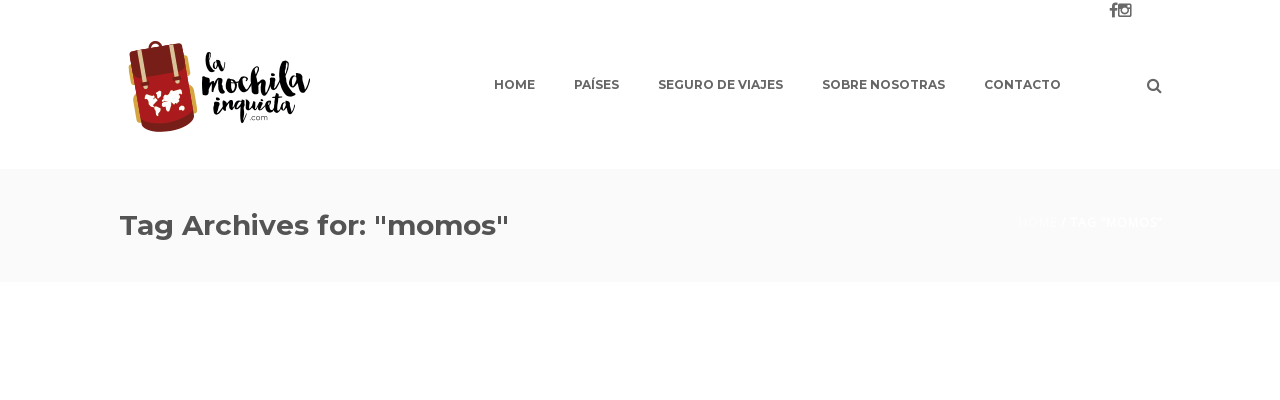

--- FILE ---
content_type: text/html; charset=utf-8
request_url: https://lamochilainquieta.com/tag/momos/
body_size: 6961
content:
<!DOCTYPE html>
<html lang="es-ES" prefix="og: http://ogp.me/ns#">
<head>
  <meta charset="UTF-8">
  <meta name="viewport" content="width=device-width, initial-scale=1.0, minimum-scale=1.0, maximum-scale=1.0, user-scalable=0">
  <title>momos Archives - La Mochila Inquieta</title>
  <link rel="shortcut icon" href="/wp-content/uploads/2016/10/favicon-mochila.png">
  <link rel="alternate" type="application/rss+xml" title="La Mochila Inquieta RSS Feed" href="/feed/">
  <link rel="alternate" type="application/atom+xml" title="La Mochila Inquieta Atom Feed" href="/feed/atom/">
  <link rel="pingback" href="/xmlrpc.php">
  <script type="text/javascript" src="https://www.youtube.com/player_api"></script>
  <script type="text/javascript" src="https://a.vimeocdn.com/js/froogaloop2.min.js"></script>
  <script type="text/javascript">

          // Declare theme scripts namespace
          var ken = {};
          var php = {};

          var mk_theme_dir = "https://lamochilainquieta.com/wp-content/themes/lamochilainquietatheme",
          mk_captcha_url = "https://lamochilainquieta.com/wp-content/themes/lamochilainquietatheme/captcha/captcha.php",
          mk_captcha_check_url = "https://lamochilainquieta.com/wp-content/themes/lamochilainquietatheme/captcha/captcha-check.php",
          mk_theme_js_path = "https://lamochilainquieta.com/wp-content/themes/lamochilainquietatheme/js",
          mk_captcha_placeholder = "Enter Captcha",
          mk_captcha_invalid_txt = "Invalid. Try again.",
          mk_captcha_correct_txt = "Captcha correct.",
          mk_nav_res_width = 1140,
          mk_header_sticky = 1,
          mk_grid_width = 1083,
          mk_preloader_logo = "",
          mk_header_padding = 30,
          mk_accent_color = "#c81617",
          mk_squeeze_header = 1,
          mk_logo_height = 109,
          mk_preloader_txt_color = "#444444",
          mk_preloader_bg_color = "#ffffff";
          mk_preloader_bar_color = "#c81617",
          mk_no_more_posts = "No More Posts";
          mk_header_structure = "standard";
          mk_boxed_header = "1";

  </script>
  <script type="text/javascript">
  var ajaxurl = "https://lamochilainquieta.com/wp-admin/admin-ajax.php"
  </script>
  <script>
                            /* You can add more configuration options to webfontloader by previously defining the WebFontConfig with your options */
                            if ( typeof WebFontConfig === "undefined" ) {
                                WebFontConfig = new Object();
                            }
                            WebFontConfig['google'] = {families: ['Open+Sans', 'Montserrat:700&subset=latin']};

                            (function() {
                                var wf = document.createElement( 'script' );
                                wf.src = 'https://ajax.googleapis.com/ajax/libs/webfont/1.5.3/webfont.js';
                                wf.type = 'text/javascript';
                                wf.async = 'true';
                                var s = document.getElementsByTagName( 'script' )[0];
                                s.parentNode.insertBefore( wf, s );
                            })();
  </script>
  <link rel="canonical" href="/tag/momos/">
  <meta property="og:locale" content="es_ES">
  <meta property="og:type" content="object">
  <meta property="og:title" content="momos Archives - La Mochila Inquieta">
  <meta property="og:url" content="https://lamochilainquieta.com/tag/momos/">
  <meta property="og:site_name" content="La Mochila Inquieta">
  <link rel='dns-prefetch' href='//s.w.org'>
  <link rel="alternate" type="application/rss+xml" title="La Mochila Inquieta &raquo; Feed" href="/feed/">
  <link rel="alternate" type="application/rss+xml" title="La Mochila Inquieta &raquo; RSS de los comentarios" href="/comments/feed/">
  <link rel="alternate" type="application/rss+xml" title="La Mochila Inquieta &raquo; momos RSS de la etiqueta" href="/tag/momos/feed/">
  <script type="text/javascript">
                        window._wpemojiSettings = {"baseUrl":"https:\/\/s.w.org\/images\/core\/emoji\/2.2.1\/72x72\/","ext":".png","svgUrl":"https:\/\/s.w.org\/images\/core\/emoji\/2.2.1\/svg\/","svgExt":".svg","source":{"concatemoji":"https:\/\/lamochilainquieta.com\/wp-includes\/js\/wp-emoji-release.min.js"}};
                        !function(t,a,e){var r,n,i,o=a.createElement("canvas"),l=o.getContext&&o.getContext("2d");function c(t){var e=a.createElement("script");e.src=t,e.defer=e.type="text/javascript",a.getElementsByTagName("head")[0].appendChild(e)}for(i=Array("flag","emoji4"),e.supports={everything:!0,everythingExceptFlag:!0},n=0;n<i.length;n++)e.supports[i[n]]=function(t){var e,a=String.fromCharCode;if(!l||!l.fillText)return!1;switch(l.clearRect(0,0,o.width,o.height),l.textBaseline="top",l.font="600 32px Arial",t){case"flag":return(l.fillText(a(55356,56826,55356,56819),0,0),o.toDataURL().length<3e3)?!1:(l.clearRect(0,0,o.width,o.height),l.fillText(a(55356,57331,65039,8205,55356,57096),0,0),e=o.toDataURL(),l.clearRect(0,0,o.width,o.height),l.fillText(a(55356,57331,55356,57096),0,0),e!==o.toDataURL());case"emoji4":return l.fillText(a(55357,56425,55356,57341,8205,55357,56507),0,0),e=o.toDataURL(),l.clearRect(0,0,o.width,o.height),l.fillText(a(55357,56425,55356,57341,55357,56507),0,0),e!==o.toDataURL()}return!1}(i[n]),e.supports.everything=e.supports.everything&&e.supports[i[n]],"flag"!==i[n]&&(e.supports.everythingExceptFlag=e.supports.everythingExceptFlag&&e.supports[i[n]]);e.supports.everythingExceptFlag=e.supports.everythingExceptFlag&&!e.supports.flag,e.DOMReady=!1,e.readyCallback=function(){e.DOMReady=!0},e.supports.everything||(r=function(){e.readyCallback()},a.addEventListener?(a.addEventListener("DOMContentLoaded",r,!1),t.addEventListener("load",r,!1)):(t.attachEvent("onload",r),a.attachEvent("onreadystatechange",function(){"complete"===a.readyState&&e.readyCallback()})),(r=e.source||{}).concatemoji?c(r.concatemoji):r.wpemoji&&r.twemoji&&(c(r.twemoji),c(r.wpemoji)))}(window,document,window._wpemojiSettings);
  </script>
  <style type="text/css">
  img.wp-smiley,
  img.emoji {
        display: inline !important;
        border: none !important;
        box-shadow: none !important;
        height: 1em !important;
        width: 1em !important;
        margin: 0 .07em !important;
        vertical-align: -0.1em !important;
        background: none !important;
        padding: 0 !important;
  }
  </style>
  <link rel='stylesheet' id='theme-styles-css' href='/wp-content/themes/lamochilainquietatheme/stylesheet/css/styles.min.css' type='text/css' media='all'>
  <link rel='stylesheet' id='theme-icons-css' href='/wp-content/themes/lamochilainquietatheme/stylesheet/css/theme-font-icons.min.css' type='text/css' media='all'>
  <link rel='stylesheet' id='contact-form-7-css' href='/wp-content/plugins/contact-form-7/includes/css/styles.css' type='text/css' media='all'>
  <link rel='stylesheet' id='js_composer_front-css' href='/wp-content/plugins/js_composer_theme/assets/css/js_composer.min.css' type='text/css' media='all'>
  <link rel='stylesheet' id='theme-options-css' href='/wp-content/uploads/mk_assets/theme-options-production.css' type='text/css' media='all'>
  <link rel='stylesheet' id='mk-style-css' href='/wp-content/themes/lamochilainquietatheme/style.css' type='text/css' media='all'>
  <link rel='stylesheet' id='theme-dynamic-styles-css' href='/wp-content/themes/lamochilainquietatheme/custom.css' type='text/css' media='all'>
  <style id='theme-dynamic-styles-inline-css' type='text/css'>
  body,.theme-main-wrapper { background-color:#ffffff;background-repeat:repeat;background-position:right bottom;background-attachment:scroll; } .mk-header-toolbar{ background-color:#eeeeee;background-repeat:repeat;background-position:right bottom;background-attachment:scroll; } #mk-header, .mk-secondary-header { background-color:#ffffff;background-repeat:repeat;background-position:right bottom;background-attachment:scroll; } .theme-main-wrapper:not(.vertical-header) #mk-header.transparent-header.light-header-skin, .theme-main-wrapper:not(.vertical-header) #mk-header.transparent-header.dark-header-skin{ border-top:none !important; background:transparent !important; } .theme-main-wrapper:not(.vertical-header) .sticky-header.sticky-header-padding { padding-top:169px; } .sticky-header-padding { background-color:#ffffff; } #mk-header.transparent-header-sticky, #mk-header.sticky-header:not(.transparent-header) { } #mk-page-title { padding:40px 0; } #mk-page-title .mk-page-heading{ font-size:28px; color:#545454; ; ; } #mk-breadcrumbs { line-height:28px; } #mk-page-title .mk-page-title-bg { background-color:#fafafa;background-repeat:repeat;background-position:right bottom;; height:100%; width:100%; top:0; left:0; transform:translateZ(0); -webkit-transform:translateZ(0); } .page-master-holder { position:relative; } .background-img--page { background-color:#ffffff;background-repeat:repeat;background-position:center bottom; height:100%; width:100%; position:absolute; top:0; left:0; transform:translateZ(0); -webkit-transform:translateZ(0); z-index:-1; } #mk-footer{ background-color:#c81617;background-repeat:repeat;background-position:center bottom;background-attachment:scroll;background-size:cover;background-repeat:no-repeat;-moz-background-size:cover;-webkit-background-size:cover;-o-background-size:cover; } @font-face { font-family:'ArtbeesWPTokens'; src:url('/wp-content/themes/lamochilainquietatheme/stylesheet/artbees-icons/ArtbeesWPTokens.eot'); src:url('/wp-content/themes/lamochilainquietatheme/stylesheet/artbees-icons/ArtbeesWPTokens.eot?#iefix') format('embedded-opentype'), url('/wp-content/themes/lamochilainquietatheme/stylesheet/artbees-icons/ArtbeesWPTokens.woff') format('woff'), url('/wp-content/themes/lamochilainquietatheme/stylesheet/artbees-icons/ArtbeesWPTokens.ttf') format('truetype'), url('/wp-content/themes/lamochilainquietatheme/stylesheet/artbees-icons/ArtbeesWPTokens.svg#ArtbeesWPTokens') format('svg'); font-weight:400; font-style:normal; } @font-face { font-family:'FontAwesome'; src:url('/wp-content/themes/lamochilainquietatheme/stylesheet/awesome-icons/fontawesome-webfont.eot?v=4.2'); src:url('/wp-content/themes/lamochilainquietatheme/stylesheet/awesome-icons/fontawesome-webfont.eot?#iefix&v=4.2') format('embedded-opentype'), url('/wp-content/themes/lamochilainquietatheme/stylesheet/awesome-icons/fontawesome-webfont.woff?v=4.2') format('woff'), url('/wp-content/themes/lamochilainquietatheme/stylesheet/awesome-icons/fontawesome-webfont.ttf?v=4.2') format('truetype'), url('/wp-content/themes/lamochilainquietatheme/stylesheet/awesome-icons/fontawesome-webfont.svg#FontAwesome') format('svg');; font-weight:normal; font-style:normal; } @font-face { font-family:'star'; src:url('/wp-content/themes/lamochilainquietatheme/stylesheet/woocommerce-fonts/star.eot'); src:url('../woocommerce-fonts/star.eot?#iefix') format('embedded-opentype'), url('../woocommerce-fonts/star.woff') format('woff'), url('../woocommerce-fonts/star.ttf') format('truetype'), url('../woocommerce-fonts/star.svg#star') format('svg'); font-weight:normal; font-style:normal; } @font-face { font-family:'WooCommerce'; src:url('/wp-content/themes/lamochilainquietatheme/stylesheet/woocommerce-fonts/WooCommerce.eot'); src:url('/wp-content/themes/lamochilainquietatheme/stylesheet/woocommerce-fonts/WooCommerce.eot?#iefix') format('embedded-opentype'), url('/wp-content/themes/lamochilainquietatheme/stylesheet/woocommerce-fonts/WooCommerce.woff') format('woff'), url('/wp-content/themes/lamochilainquietatheme/stylesheet/woocommerce-fonts/WooCommerce.ttf') format('truetype'), url('/wp-content/themes/lamochilainquietatheme/stylesheet/woocommerce-fonts/WooCommerce.svg#WooCommerce') format('svg'); font-weight:normal; font-style:normal; } @font-face { font-family:'Flaticon'; src:url('/wp-content/themes/lamochilainquietatheme/stylesheet/line-icon-set/flaticon.eot'); src:url('/wp-content/themes/lamochilainquietatheme/stylesheet/line-icon-set/flaticon.eot#iefix') format('embedded-opentype'), url('/wp-content/themes/lamochilainquietatheme/stylesheet/line-icon-set/flaticon.woff') format('woff'), url('/wp-content/themes/lamochilainquietatheme/stylesheet/line-icon-set/flaticon.ttf') format('truetype'), url('/wp-content/themes/lamochilainquietatheme/stylesheet/line-icon-set/flaticon.svg') format('svg'); font-weight:normal; font-style:normal; } @font-face { font-family:'Pe-icon-line'; src:url('/wp-content/themes/lamochilainquietatheme/stylesheet/pe-line-icons/Pe-icon-line.eot?lqevop'); src:url('/wp-content/themes/lamochilainquietatheme/stylesheet/pe-line-icons/Pe-icon-line.eot?#iefixlqevop') format('embedded-opentype'), url('/wp-content/themes/lamochilainquietatheme/stylesheet/pe-line-icons/Pe-icon-line.woff?lqevop') format('woff'), url('/wp-content/themes/lamochilainquietatheme/stylesheet/pe-line-icons/Pe-icon-line.ttf?lqevop') format('truetype'), url('/wp-content/themes/lamochilainquietatheme/stylesheet/pe-line-icons/Pe-icon-line.svg?lqevop#Pe-icon-line') format('svg'); font-weight:normal; font-style:normal; } .mk-header-logo img, .qLlogo img { max-height:170%; } #mk-footer img, #theme-page img, .mk-header-logo img, .mk-inner-grid img, .mk-page-section img, .mk-side-dashboard img { height:auto; vertical-align:middle; border:0;
  </style>
  <script type='text/javascript' src='/wp-includes/js/jquery/jquery.js'></script>
  <script type='text/javascript' src='/wp-includes/js/jquery/jquery-migrate.min.js'></script>
  <link rel='https://api.w.org/' href='/wp-json/'>
  <link rel="EditURI" type="application/rsd+xml" title="RSD" href="/xmlrpc.php?rsd">
  <link rel="wlwmanifest" type="application/wlwmanifest+xml" href="/wp-includes/wlwmanifest.xml"><noscript>
  <style type="text/css">

  .wpb_animate_when_almost_visible { opacity: 1; }
  </style></noscript>
  <style type='text/css'></style>
</head>
<body class="archive tag tag-momos tag-35 wpb-js-composer js-comp-ver-4.12.1 vc_responsive" itemscope="itemscope" itemtype="https://schema.org/WebPage">
  <div class="theme-main-wrapper">
    <div id="mk-boxed-layout" class="mk-full-enabled">
      <header id="mk-header" class="sticky-header boxed-header header-align-left header-structure-standard put-header-top theme-main-header mk-header-module" data-header-style="" data-header-structure="standard" data-transparent-skin="" data-height="169" data-sticky-height="97" role="banner" itemscope="itemscope" itemtype="https://schema.org/WPHeader">
        <div class="mk-grid">
          <nav id="mk-main-navigation" role="navigation" itemscope="itemscope" itemtype="https://schema.org/SiteNavigationElement">
            <ul id="menu-primary" class="main-navigation-ul">
              <li class="responsive-nav-link">
                <div class="mk-burger-icon">
                  <div class="burger-icon-1"></div>
                  <div class="burger-icon-2"></div>
                  <div class="burger-icon-3"></div>
                </div>
              </li>
              <li class="mk-header-logo">
                <a href="/" title="La Mochila Inquieta"><img alt="La Mochila Inquieta" class="mk-dark-logo" src="/wp-content/uploads/2016/10/mochila_logo_header-sticky.png" data-retina-src=""><img alt="La Mochila Inquieta" class="mk-light-logo" src="/wp-content/uploads/2016/12/logo-positivo-grande-v4.png" data-retina-src=""></a>
              </li>
              <li id="menu-item-112" class="menu-item menu-item-type-post_type menu-item-object-page menu-item-home no-mega-menu">
                <a class="menu-item-link" title="Home" href="/">Home</a>
              </li>
              <li id="menu-item-113" class="menu-item menu-item-type-post_type menu-item-object-page menu-item-has-children no-mega-menu">
                <a class="menu-item-link" title="PAÍSES" href="/paises/">PAÍSES</a>
                <ul style="" class="sub-menu">
                  <li id="menu-item-408" class="menu-item menu-item-type-post_type menu-item-object-page">
                    <a class="menu-item-link" href="/paises/india/">INDIA</a>
                  </li>
                  <li id="menu-item-235" class="menu-item menu-item-type-post_type menu-item-object-page">
                    <a class="menu-item-link" href="/paises/nepal/">NEPAL</a>
                  </li>
                  <li id="menu-item-1016" class="menu-item menu-item-type-post_type menu-item-object-page">
                    <a class="menu-item-link" href="/paises/sri-lanka/">SRI LANKA</a>
                  </li>
                  <li id="menu-item-1168" class="menu-item menu-item-type-post_type menu-item-object-page">
                    <a class="menu-item-link" href="/paises/vietnam/">VIETNAM</a>
                  </li>
                  <li id="menu-item-1443" class="menu-item menu-item-type-post_type menu-item-object-page">
                    <a class="menu-item-link" href="/paises/laos/">LAOS</a>
                  </li>
                  <li id="menu-item-1698" class="menu-item menu-item-type-post_type menu-item-object-page">
                    <a class="menu-item-link" href="/paises/camboya/">CAMBOYA</a>
                  </li>
                  <li id="menu-item-1877" class="menu-item menu-item-type-post_type menu-item-object-page">
                    <a class="menu-item-link" href="/paises/viajar-a-indonesia/">INDONESIA</a>
                  </li>
                  <li id="menu-item-2066" class="menu-item menu-item-type-post_type menu-item-object-page">
                    <a class="menu-item-link" href="/paises/viajar-a-myanmar/">MYANMAR</a>
                  </li>
                  <li id="menu-item-2313" class="menu-item menu-item-type-post_type menu-item-object-page">
                    <a class="menu-item-link" href="/paises/viajar-a-malasia/">MALASIA</a>
                  </li>
                  <li id="menu-item-2267" class="menu-item menu-item-type-post_type menu-item-object-page">
                    <a class="menu-item-link" href="/paises/tailandia/">TAILANDIA</a>
                  </li>
                </ul>
              </li>
              <li id="menu-item-1584" class="menu-item menu-item-type-post_type menu-item-object-post has-mega-menu">
                <a class="menu-item-link" title="SEGURO DE VIAJES" href="/contratar-mejor-seguro-viajes/">SEGURO DE VIAJES</a>
              </li>
              <li id="menu-item-213" class="menu-item menu-item-type-post_type menu-item-object-page no-mega-menu">
                <a class="menu-item-link" href="/about/">SOBRE NOSOTRAS</a>
              </li>
              <li id="menu-item-121" class="menu-item menu-item-type-post_type menu-item-object-page no-mega-menu">
                <a class="menu-item-link" href="/contacto/">CONTACTO</a>
              </li>
              <li class="mk-header-search">
                <a class="header-search-icon" href="#"><i class="mk-icon-search"></i></a>
              </li>
              <li class="mk-header-social inside-grid"><i class="mk-icon-facebook"></i><i class="mk-icon-instagram"></i></li>
            </ul>
          </nav>
          <form method="get" class="header-searchform-input" action="https://lamochilainquieta.com">
            <input class="search-ajax-input" type="text" value="" name="s" id="s"> <input value="" type="submit"> <a href="#" class="header-search-close"><i class="mk-icon-close"></i></a>
          </form>
        </div>
        <div class="mk-header-social outside-grid">
          <i class="mk-icon-facebook"></i><i class="mk-icon-instagram"></i>
        </div>
      </header>
      <div class="responsive-nav-container"></div>
      <div class="sticky-header-padding sticky-header"></div>
      <section id="mk-page-title" class="left-align" data-intro="" data-fullheight="">
        <div class="mk-page-title-bg"></div>
        <div class="mk-effect-gradient-layer"></div>
        <div class="mk-grid">
          <h1 class="mk-page-heading">Tag Archives for: "momos"</h1>
          <div id="mk-breadcrumbs">
            <div class="mk-breadcrumbs-inner light-skin">
              <a href="/">Home</a> &#47; Tag &ldquo;momos&rdquo;
            </div>
          </div>
          <div class="clearboth"></div>
        </div>
      </section>
      <div id="theme-page" class="page-master-holder">
        <div class="background-img background-img--page"></div>
        <div class="mk-main-wrapper-holder">
          <div class="theme-page-wrapper mk-main-wrapper right-layout mk-grid vc_row-fluid">
            <div class="theme-content" itemprop="mainContentOfPage">
              <div class="loop-main-wrapper">
                <section id="mk-blog-loop-1" data-style="classic" data-uniqid="1409305847" class="mk-blog-container mk-classic-wrapper mag-one-column isotop-enabled mk-theme-loop page-nav-style" itemscope="itemscope" itemtype="https://schema.org/Blog">
                  <article id="entry-291" class="blog-classic-entry classic-1409305847 mk-isotop-item category-asia category-nepal">
                    <div class="featured-image" onclick="return true">
                      <img alt="COMER EN KATMANDÚ" width="718.1" class="item-featured-image" height="320" title="COMER EN KATMANDÚ" src="/wp-content/uploads/2016/12/img_comida_katmandu.png" itemprop="image">
                      <div class="hover-overlay"></div><a title="COMER EN KATMANDÚ" href="/que-comer-en-katmandu/"><i class="mk-theme-icon-next-big hover-plus-icon"></i></a>
                    </div>
                    <div class="blog-entry-heading">
                      <h3 class="blog-title"><a href="/que-comer-en-katmandu/">COMER EN KATMANDÚ</a></h3><a href="/que-comer-en-katmandu/#comments" class="blog-comments"><i class="mk-icon-comment"></i>1</a>
                      <div class="mk-love-holder">
                        <span class="mk-love-this" id="mk-love-291"><i class="mk-icon-heart"></i> <span class="mk-love-count">2</span></span>
                      </div>
                    </div>
                    <div class="blog-meta">
                      <time datetime="3 diciembre, 2016" itemprop="datePublished" pubdate=""><a href="/2016/12/">3 diciembre, 2016</a></time>
                      <div class="blog-categories">
                        <a href="/La%20mochila%20inquieta/asia/" rel="category tag">ASIA</a>, <a href="/La%20mochila%20inquieta/asia/nepal/" rel="category tag">NEPAL</a>
                      </div>
                      <div class="clearboth"></div>
                    </div>
                    <div class="blog-excerpt">
                      Comer en Katmandú es toda una experiencia para el paladar. Como siempre, lo mejor por precio y autenticidad es salir de los lugares más céntricos como Thamel, atrévete a salir de él y dirigirte a [...]
                    </div>
                  </article>
                </section>
                <div class="clearboth"></div><a class="mk-loadmore-button" style="display:none;" href="#"><i class="mk-icon-circle-o-notch"></i><i class="mk-icon-chevron-down"></i></a>
              </div>
            </div>
            <aside id="mk-sidebar" class="mk-builtin" role="complementary" itemscope="itemscope" itemtype="https://schema.org/WPSideBar">
              <div class="sidebar-wrapper"></div>
            </aside>
            <div class="clearboth"></div>
          </div>
          <div class="clearboth"></div>
        </div>
      </div>
      <div id="sub-footer">
        <div class="mk-grid">
          <div class="item-holder">
            <span class="mk-footer-copyright">La Mochila Inquieta 2016 - Todos los derechos reservados.</span>
            <ul class="mk-footer-social">
              <li><i class="mk-icon-facebook"></i></li>
              <li><i class="mk-icon-instagram"></i></li>
            </ul>
          </div>
        </div>
        <div class="clearboth"></div>
      </div>
    </div><a href="#" class="mk-go-top"><i class="mk-icon-angle-up"></i></a>
  </div>
  <script type="text/javascript">

    php = {
        hasAdminbar: false,
        json: ([{"name":"theme_header","params":{"stickyHeight":97.666666666667}}] != null) ? [{"name":"theme_header","params":{"stickyHeight":97.666666666667}}] : "",
        styles:  ''
      };
      
    var styleTag = document.createElement("style"),
      head = document.getElementsByTagName("head")[0];

    styleTag.type = "text/css";
    styleTag.innerHTML = php.styles;
    head.appendChild(styleTag);
  </script>
  <script type='text/javascript' src='/wp-includes/js/jquery/ui/core.min.js'></script>
  <script type='text/javascript' src='/wp-includes/js/jquery/ui/widget.min.js'></script>
  <script type='text/javascript' src='/wp-includes/js/jquery/ui/tabs.min.js'></script>
  <script type='text/javascript' src='/wp-content/themes/lamochilainquietatheme/js/skrollr-min.js'></script>
  <script type='text/javascript' src='/wp-content/themes/lamochilainquietatheme/js/jquery.nicescroll.js'></script>
  <script type='text/javascript' src='/wp-content/themes/lamochilainquietatheme/js/SmoothScroll.js'></script>
  <script type='text/javascript' src='/wp-content/themes/lamochilainquietatheme/js/min/plugins-ck.js'></script>
  <script type='text/javascript'>


  /* <![CDATA[ */
  var ajax_login_object = {"ajaxurl":"https:\/\/lamochilainquieta.com\/wp-admin\/admin-ajax.php","redirecturl":"https:\/\/lamochilainquieta.com","loadingmessage":"Sending user info, please wait..."};
  /* ]]> */
  </script>
  <script type='text/javascript' src='/wp-content/themes/lamochilainquietatheme/js/min/theme-scripts-ck.js'></script>
  <script type='text/javascript' src='/wp-content/themes/lamochilainquietatheme/custom.js'></script>
  <script type='text/javascript' src='/wp-content/plugins/contact-form-7/includes/js/jquery.form.min.js'></script>
  <script type='text/javascript'>


  /* <![CDATA[ */
  var _wpcf7 = {"recaptcha":{"messages":{"empty":"Por favor, prueba que no eres un robot."}},"cached":"1"};
  /* ]]> */
  </script>
  <script type='text/javascript' src='/wp-content/plugins/contact-form-7/includes/js/scripts.js'></script>
  <script type='text/javascript' src='/wp-includes/js/jquery/ui/position.min.js'></script>
  <script type='text/javascript' src='/wp-includes/js/jquery/ui/menu.min.js'></script>
  <script type='text/javascript' src='/wp-includes/js/wp-a11y.min.js'></script>
  <script type='text/javascript'>


  /* <![CDATA[ */
  var uiAutocompleteL10n = {"noResults":"Sin resultados.","oneResult":"1 resultado encontrado. Utiliza las teclas de flecha arriba y abajo para navegar.","manyResults":"%d resultados encontrados. Utiliza las teclas arriba y abajo para navegar.","itemSelected":"Elemento seleccionado."};
  /* ]]> */
  </script>
  <script type='text/javascript' src='/wp-includes/js/jquery/ui/autocomplete.min.js'></script>
  <script type='text/javascript' src='/wp-includes/js/wp-embed.min.js'></script>
  <script type='text/javascript' src='/wp-content/plugins/js_composer_theme/assets/js/dist/js_composer_front.min.js'></script>
  <script type='text/javascript' src='/wp-content/themes/lamochilainquietatheme/js/jquery.jplayer.min.js'></script>
  <script type="text/javascript">


                            jQuery(document).ready(function(){

  });                     
  </script>
  <script>


    // Run this very early after DOM is ready 
    (function ($) {
        // Prevent browser native behaviour of jumping to anchor
        // while preserving support for current links (shared across net or internally on page)
        var loc = window.location,
            hash = loc.hash;

        // Detect hashlink and change it's name with !loading appendix
        if(hash.length && hash.substring(1).length) {
            var $topLevelSections = $('.vc_row, .mk-page-section, #comments');
            var $section = $topLevelSections.filter( '#' + hash.substring(1) );
            // We smooth scroll only to page section and rows where we define our anchors.
            // This should prevent conflict with third party plugins relying on hash
            if( ! $section.length )  return;
            // Mutate hash for some good reason - crazy jumps of browser. We want really smooth scroll on load
            // Discard loading state if it already exists in url (multiple refresh)
            hash = hash.replace( '!loading', '' );
            var newUrl = hash + '!loading';
            loc.hash = newUrl;
        }
    }(jQuery));
  </script>
<script defer src="https://static.cloudflareinsights.com/beacon.min.js/vcd15cbe7772f49c399c6a5babf22c1241717689176015" integrity="sha512-ZpsOmlRQV6y907TI0dKBHq9Md29nnaEIPlkf84rnaERnq6zvWvPUqr2ft8M1aS28oN72PdrCzSjY4U6VaAw1EQ==" data-cf-beacon='{"version":"2024.11.0","token":"e7dbdd258fd64333971139c708c6d75c","r":1,"server_timing":{"name":{"cfCacheStatus":true,"cfEdge":true,"cfExtPri":true,"cfL4":true,"cfOrigin":true,"cfSpeedBrain":true},"location_startswith":null}}' crossorigin="anonymous"></script>
</body>
</html>


--- FILE ---
content_type: text/css;charset=UTF-8
request_url: https://lamochilainquieta.com/wp-content/themes/lamochilainquietatheme/stylesheet/css/theme-font-icons.min.css
body_size: 7165
content:
[class*=" mk-flaticon-"]:before,[class*=" mk-post-type-icon-"]:before,[class^=mk-flaticon-]:before,[class^=mk-post-type-icon-]:before{font-family:Flaticon;display:inline-block;speak:none;font-style:normal;font-weight:400;font-variant:normal;text-transform:none;line-height:1}.mk-flaticon-amplified:before{content:"\e000"}.mk-flaticon-arrow434:before{content:"\e001"}.mk-flaticon-arrow435:before{content:"\e002"}.mk-flaticon-arrow436:before{content:"\e003"}.mk-flaticon-arrow437:before{content:"\e004"}.mk-flaticon-arrowhead4:before{content:"\e005"}.mk-flaticon-audio28:before{content:"\e006"}.mk-flaticon-battery74:before{content:"\e007"}.mk-flaticon-big80:before{content:"\e008"}.mk-flaticon-big81:before{content:"\e009"}.mk-flaticon-blank20:before{content:"\e00a"}.mk-flaticon-camera43:before{content:"\e00b"}.mk-flaticon-cassette7:before{content:"\e00c"}.mk-flaticon-cinema13:before{content:"\e00d"}.mk-flaticon-circular45:before{content:"\e00e"}.mk-flaticon-circular46:before{content:"\e00f"}.mk-flaticon-circular47:before{content:"\e010"}.mk-flaticon-circular48:before{content:"\e011"}.mk-flaticon-circular49:before{content:"\e012"}.mk-flaticon-circular50:before{content:"\e013"}.mk-flaticon-cloud102:before{content:"\e014"}.mk-flaticon-cloudy12:before{content:"\e015"}.mk-flaticon-coffee17:before{content:"\e016"}.mk-flaticon-cogwheel8:before{content:"\e017"}.mk-flaticon-compact8:before{content:"\e018"}.mk-flaticon-compass39:before{content:"\e019"}.mk-flaticon-connected8:before{content:"\e01a"}.mk-flaticon-crop2:before{content:"\e01b"}.mk-flaticon-cross39:before{content:"\e01c"}.mk-flaticon-curve19:before{content:"\e01d"}.mk-flaticon-diamond18:before{content:"\e01e"}.mk-flaticon-document58:before{content:"\e01f"}.mk-flaticon-dollar79:before{content:"\e020"}.mk-flaticon-door7:before{content:"\e021"}.mk-flaticon-double23:before,.mk-post-type-icon-audio:before{content:"\e022"}.mk-flaticon-double24:before{content:"\e023"}.mk-flaticon-downloading3:before{content:"\e024"}.mk-flaticon-drawing4:before{content:"\e025"}.mk-flaticon-empty20:before{content:"\e026"}.mk-flaticon-eyes:before{content:"\e027"}.mk-flaticon-fast10:before{content:"\e028"}.mk-flaticon-fast11:before{content:"\e029"}.mk-flaticon-file24:before{content:"\e02a"}.mk-flaticon-film24:before{content:"\e02b"}.mk-flaticon-fire13:before{content:"\e02c"}.mk-flaticon-flag26:before{content:"\e02d"}.mk-flaticon-flat10:before{content:"\e02e"}.mk-flaticon-fluff1:before{content:"\e02f"}.mk-flaticon-four26:before{content:"\e030"}.mk-flaticon-full21:before{content:"\e031"}.mk-flaticon-grocery10:before{content:"\e032"}.mk-flaticon-half11:before{content:"\e033"}.mk-flaticon-heart66:before{content:"\e034"}.mk-flaticon-home62:before{content:"\e035"}.mk-flaticon-huge3:before{content:"\e036"}.mk-flaticon-increasing5:before{content:"\e037"}.mk-flaticon-kings:before{content:"\e038"}.mk-flaticon-letter11:before{content:"\e039"}.mk-flaticon-light44:before{content:"\e03a"}.mk-flaticon-lines:before{content:"\e03b"}.mk-flaticon-low20:before{content:"\e03c"}.mk-flaticon-magnification3:before{content:"\e03d"}.mk-flaticon-maps5:before{content:"\e03e"}.mk-flaticon-mathematical3:before{content:"\e03f"}.mk-flaticon-microphone26:before{content:"\e040"}.mk-flaticon-molecular:before{content:"\e041"}.mk-flaticon-multiple18:before{content:"\e042"}.mk-flaticon-music63:before{content:"\e043"}.mk-flaticon-mute7:before{content:"\e044"}.mk-flaticon-navigation8:before{content:"\e045"}.mk-flaticon-newspaper8:before{content:"\e046"}.mk-flaticon-no16:before{content:"\e047"}.mk-flaticon-open89:before{content:"\e048"}.mk-flaticon-open90:before{content:"\e049"}.mk-flaticon-padlock18:before{content:"\e04a"}.mk-flaticon-paint26:before{content:"\e04b"}.mk-flaticon-paper43:before{content:"\e04c"}.mk-flaticon-paper44:before{content:"\e04d"}.mk-flaticon-personal5:before{content:"\e04e"}.mk-flaticon-phone51:before{content:"\e04f"}.mk-flaticon-picture10:before,.mk-post-type-icon-image:before{content:"\e050"}.mk-flaticon-plant10:before{content:"\e051"}.mk-flaticon-play35:before,.mk-post-type-icon-video:before{content:"\e052"}.mk-flaticon-previous6:before{content:"\e053"}.mk-flaticon-profile7:before{content:"\e054"}.mk-flaticon-public5:before{content:"\e055"}.mk-flaticon-rainy5:before{content:"\e056"}.mk-flaticon-religion1:before{content:"\e057"}.mk-flaticon-rewind22:before{content:"\e058"}.mk-flaticon-rotating10:before{content:"\e059"}.mk-flaticon-rotating9:before{content:"\e05a"}.mk-flaticon-round30:before,.mk-post-type-icon-gallery:before{content:"\e05b"}.mk-flaticon-round31:before{content:"\e05c"}.mk-flaticon-rounded25:before{content:"\e05d"}.mk-flaticon-rounded26:before{content:"\e05e"}.mk-flaticon-royalty:before{content:"\e05f"}.mk-flaticon-scissors14:before{content:"\e060"}.mk-flaticon-shopping63:before{content:"\e061"}.mk-flaticon-signal21:before{content:"\e062"}.mk-flaticon-simple47:before{content:"\e063"}.mk-flaticon-small139:before{content:"\e064"}.mk-flaticon-snowflake3:before{content:"\e065"}.mk-flaticon-speech54:before{content:"\e066"}.mk-flaticon-spring11:before{content:"\e067"}.mk-flaticon-square51:before{content:"\e068"}.mk-flaticon-square52:before{content:"\e069"}.mk-flaticon-square53:before{content:"\e06a"}.mk-flaticon-square54:before{content:"\e06b"}.mk-flaticon-square55:before{content:"\e06c"}.mk-flaticon-square56:before{content:"\e06d"}.mk-flaticon-square57:before{content:"\e06e"}.mk-flaticon-stop20:before{content:"\e06f"}.mk-flaticon-sun30:before{content:"\e070"}.mk-flaticon-syncing:before{content:"\e071"}.mk-flaticon-telephone63:before{content:"\e072"}.mk-flaticon-trash27:before{content:"\e073"}.mk-flaticon-triangle14:before{content:"\e074"}.mk-flaticon-tshirt14:before{content:"\e075"}.mk-flaticon-umbrella14:before{content:"\e076"}.mk-flaticon-user73:before{content:"\e077"}.mk-flaticon-wide6:before{content:"\e078"}.mk-flaticon-world29:before{content:"\e079"}.mk-pagination-next a:before,.mk-pagination-previous a:before,[class*=" mk-theme-icon"],[class^=mk-theme-icon]{font-family:ArtbeesWPTokens;speak:none;font-style:normal;font-weight:400;font-variant:normal;text-transform:none;-webkit-font-smoothing:antialiased;-moz-osx-font-smoothing:grayscale;line-height:normal;vertical-align:middle}[class*=" mk-theme-icon-"]:before,[class^=mk-theme-icon-]:before{text-decoration:inherit;display:inline-block;speak:none}.mk-theme-icon-whatsapp:before{content:"\e000"}.mk-theme-icon-weibo:before{content:"\e001"}.mk-theme-icon-wechat:before{content:"\e002"}.mk-theme-icon-vk:before{content:"\e003"}.mk-theme-icon-tick2:before{content:"\e004"}.mk-theme-icon-renren:before{content:"\e005"}.mk-theme-icon-qzone:before{content:"\e006"}.mk-theme-icon-plus:before{content:"\e676"}.mk-theme-icon-play:before{content:"\e008"}.mk-theme-icon-magnifier:before{content:"\e00a"}.mk-theme-icon-imdb:before{content:"\e00b"}.mk-theme-icon-dashboard2:before{content:"\e00c"}.mk-theme-icon-close:before{content:"\e00d"}.mk-theme-icon-cart2:before{content:"\e00e"}.mk-theme-icon-burgerwide:before{content:"\e00f"}.mk-theme-icon-burger:before{content:"\e010"}.mk-theme-icon-behance:before{content:"\e011"}.mk-theme-icon-topnav:before{content:"\e66e"}.mk-theme-icon-rightsidebar:before{content:"\e66f"}.mk-theme-icon-leftsidebar:before{content:"\e670"}.mk-theme-icon-dashboard-o:before{content:"\e671"}.mk-theme-icon-bottomnav:before{content:"\e672"}.mk-theme-icon-boxed:before{content:"\e66b"}.mk-theme-icon-wide:before{content:"\e66a"}.mk-theme-icon-singlepage:before{content:"\e66c"}.mk-theme-icon-multipage:before{content:"\e66d"}.mk-theme-icon-dashboard:before{content:"\e668"}.mk-theme-icon-responsive:before{content:"\e669"}.mk-theme-icon-woman-bag:before{content:"\e600"}.mk-theme-icon-voicemessage:before{content:"\e601"}.mk-theme-icon-trashcan:before{content:"\e602"}.mk-theme-icon-thermostat:before{content:"\e603"}.mk-theme-icon-tag:before{content:"\e604"}.mk-theme-icon-sitemap:before{content:"\e605"}.mk-theme-icon-shirt:before{content:"\e606"}.mk-theme-icon-printer:before{content:"\e607"}.mk-theme-icon-video:before{content:"\e608"}.mk-theme-icon-user:before{content:"\e609"}.mk-theme-icon-top-small:before{content:"\e60a"}.mk-theme-icon-top-bigger:before{content:"\e60b"}.mk-theme-icon-top-big:before{content:"\e60c"}.mk-theme-icon-tick:before{content:"\e60d"}.mk-theme-icon-aside:before,.mk-theme-icon-post:before,.mk-theme-icon-status:before,.mk-theme-icon-text:before{content:"\e60e"}.mk-theme-icon-star:before{content:"\e60f"}.mk-theme-icon-audio:before{content:"\e610"}.mk-theme-icon-social-youtube:before{content:"\e611"}.mk-theme-icon-social-yelp:before{content:"\e612"}.mk-theme-icon-social-yahoo:before{content:"\e613"}.mk-theme-icon-social-wordpress:before{content:"\e614"}.mk-theme-icon-social-vimeo:before{content:"\e677"}.mk-theme-icon-social-spotify:before{content:"\e673"}.mk-theme-icon-social-twitter:before{content:"\e616"}.mk-theme-icon-social-tumblr:before{content:"\e617"}.mk-theme-icon-social-technorati:before{content:"\e618"}.mk-theme-icon-social-stumbleupon:before{content:"\e619"}.mk-theme-icon-social-skype:before{content:"\e61a"}.mk-theme-icon-social-rss:before{content:"\e61b"}.mk-theme-icon-social-reddit:before{content:"\e61c"}.mk-theme-icon-social-pinterest:before{content:"\e61d"}.mk-theme-icon-social-path:before{content:"\e61e"}.mk-theme-icon-social-myspace:before{content:"\e61f"}.mk-theme-icon-social-livejournal:before{content:"\e620"}.mk-theme-icon-social-linkedin:before{content:"\e621"}.mk-theme-icon-social-lastfm:before{content:"\e622"}.mk-theme-icon-social-instagram:before{content:"\e623"}.mk-theme-icon-social-googleplus:before{content:"\e624"}.mk-theme-icon-social-github:before{content:"\e625"}.mk-theme-icon-social-flickr:before{content:"\e626"}.mk-theme-icon-social-facebook:before{content:"\e627"}.mk-theme-icon-social-envato:before{content:"\e628"}.mk-theme-icon-social-dropbox:before{content:"\e629"}.mk-theme-icon-social-dribbble:before{content:"\e62a"}.mk-theme-icon-social-digg:before{content:"\e62b"}.mk-theme-icon-social-behance:before{content:"\e62c"}.mk-theme-icon-social-bebo:before{content:"\e62d"}.mk-theme-icon-social-apple:before{content:"\e62e"}.mk-theme-icon-social-aim:before{content:"\e62f"}.mk-theme-icon-search:before{content:"\e630"}.mk-theme-icon-quote:before{content:"\e631"}.mk-theme-icon-prev-small:before{content:"\e632"}.mk-theme-icon-prev-big:before{content:"\e675"}.mk-theme-icon-portfolio:before{content:"\e634"}.mk-theme-icon-phone:before{content:"\e636"}.mk-theme-icon-link:before,.mk-theme-icon-permalink:before{content:"\e637"}.mk-theme-icon-pause:before{content:"\e638"}.mk-theme-icon-office:before{content:"\e639"}.mk-theme-icon-next-small:before{content:"\e63a"}.mk-theme-icon-next-bigger:before{content:"\e63b"}.mk-theme-icon-next-big:before{content:"\e674"}.mk-theme-icon-messagebox-warning:before{content:"\e63d"}.mk-theme-icon-messagebox-solution:before{content:"\e63e"}.mk-theme-icon-messagebox-love:before{content:"\e63f"}.mk-theme-icon-messagebox-hint:before{content:"\e640"}.mk-theme-icon-messagebox-feature:before{content:"\e641"}.mk-theme-icon-messagebox-custom:before{content:"\e642"}.mk-theme-icon-messagebox-alert:before{content:"\e643"}.mk-theme-icon-love:before{content:"\e644"}.mk-theme-icon-prev-bigger:before{content:"\e645"}.mk-theme-icon-image:before{content:"\e646"}.mk-theme-icon-home:before{content:"\e648"}.mk-theme-icon-gallery:before{content:"\e649"}.mk-theme-icon-fax:before{content:"\e64a"}.mk-theme-icon-email:before{content:"\e64b"}.mk-theme-icon-comment:before{content:"\e64c"}.mk-theme-icon-cellphone:before{content:"\e64d"}.mk-theme-icon-cart:before,.mk-theme-icon-product:before{content:"\e64e"}.mk-theme-icon-cancel:before{content:"\e64f"}.mk-theme-icon-bottom-small:before{content:"\e650"}.mk-theme-icon-bottom-bigger:before{content:"\e651"}.mk-theme-icon-bottom-big:before{content:"\e652"}.mk-theme-icon-blog:before{content:"\e653"}.mk-theme-icon-blog-share:before{content:"\e654"}.mk-theme-icon-macbookair:before{content:"\e655"}.mk-theme-icon-macbook:before{content:"\e656"}.mk-theme-icon-layers:before{content:"\e657"}.mk-theme-icon-lab:before{content:"\e658"}.mk-theme-icon-ipad:before{content:"\e659"}.mk-theme-icon-hamburger:before{content:"\e65a"}.mk-theme-icon-folder-2:before{content:"\e65b"}.mk-theme-icon-file:before,.mk-theme-icon-page:before{content:"\e65c"}.mk-theme-icon-crop:before{content:"\e65d"}.mk-theme-icon-commandconsole:before{content:"\e65e"}.mk-theme-icon-chergerfull:before{content:"\e65f"}.mk-theme-icon-chargerhalf:before{content:"\e660"}.mk-theme-icon-chargerblank:before{content:"\e661"}.mk-theme-icon-cassette:before{content:"\e662"}.mk-theme-icon-card:before{content:"\e663"}.mk-theme-icon-card-2:before{content:"\e664"}.mk-theme-icon-camera:before{content:"\e665"}.mk-theme-icon-calendar:before{content:"\e666"}.mk-theme-icon-accordion:before{content:"\e667"}#wp-calendar #next:before,#wp-calendar #prev:before,.added-to-cart .product-loading-icon:before,.adding-to-cart .product-loading-icon:before,.widget-sub-navigation li a:before,.widget_archive li a:before,.widget_authors li a:before,.widget_categories li a:before,.widget_links li a:before,.widget_meta li a:before,.widget_nav_menu li a:before,.widget_pages li a:before,.widget_popular_tags li a:before,.widget_product_categories li a:before,.widget_recent_comments li:before,.widget_recent_entries li a:before,.widget_rss li a:before,.woocommerce .star-rating,[class*=" mk-icon-"],[class^=mk-icon-]{font-family:FontAwesome;font-weight:400;font-style:normal;text-decoration:inherit;-webkit-font-smoothing:antialiased;-moz-osx-font-smoothing:grayscale}[class*=" mk-icon-"]:before,[class^=mk-icon-]:before{text-decoration:inherit;display:inline-block;speak:none}a [class*=" mk-icon-"],a [class^=mk-icon-]{display:inline-block}.mk-icon-glass:before{content:"\f000"}.mk-icon-music:before{content:"\f001"}.mk-icon-search:before{content:"\f002"}.mk-icon-envelope-o:before{content:"\f003"}.mk-icon-heart:before{content:"\f004"}.mk-icon-star:before{content:"\f005"}.mk-icon-star-o:before{content:"\f006"}.mk-icon-user:before{content:"\f007"}.mk-icon-film:before{content:"\f008"}.mk-icon-th-large:before{content:"\f009"}.mk-icon-th:before{content:"\f00a"}.mk-icon-th-list:before{content:"\f00b"}.mk-icon-check:before{content:"\f00c"}.mk-icon-close:before,.mk-icon-remove:before,.mk-icon-times:before{content:"\f00d"}.mk-icon-search-plus:before{content:"\f00e"}.mk-icon-search-minus:before{content:"\f010"}.mk-icon-power-off:before{content:"\f011"}.mk-icon-signal:before{content:"\f012"}.mk-icon-cog:before,.mk-icon-gear:before{content:"\f013"}.mk-icon-trash-o:before{content:"\f014"}.mk-icon-home:before{content:"\f015"}.mk-icon-file-o:before{content:"\f016"}.mk-icon-clock-o:before{content:"\f017"}.mk-icon-road:before{content:"\f018"}.mk-icon-download:before{content:"\f019"}.mk-icon-arrow-circle-o-down:before{content:"\f01a"}.mk-icon-arrow-circle-o-up:before{content:"\f01b"}.mk-icon-inbox:before{content:"\f01c"}.mk-icon-play-circle-o:before{content:"\f01d"}.mk-icon-repeat:before,.mk-icon-rotate-right:before{content:"\f01e"}.mk-icon-refresh:before{content:"\f021"}.mk-icon-list-alt:before{content:"\f022"}.mk-icon-lock:before{content:"\f023"}.mk-icon-flag:before{content:"\f024"}.mk-icon-headphones:before{content:"\f025"}.mk-icon-volume-off:before{content:"\f026"}.mk-icon-volume-down:before{content:"\f027"}.mk-icon-volume-up:before{content:"\f028"}.mk-icon-qrcode:before{content:"\f029"}.mk-icon-barcode:before{content:"\f02a"}.mk-icon-tag:before{content:"\f02b"}.mk-icon-tags:before{content:"\f02c"}.mk-icon-book:before{content:"\f02d"}.mk-icon-bookmark:before{content:"\f02e"}.mk-icon-print:before{content:"\f02f"}.mk-icon-camera:before{content:"\f030"}.mk-icon-font:before{content:"\f031"}.mk-icon-bold:before{content:"\f032"}.mk-icon-italic:before{content:"\f033"}.mk-icon-text-height:before{content:"\f034"}.mk-icon-text-width:before{content:"\f035"}.mk-icon-align-left:before{content:"\f036"}.mk-icon-align-center:before{content:"\f037"}.mk-icon-align-right:before{content:"\f038"}.mk-icon-align-justify:before{content:"\f039"}.mk-icon-list:before{content:"\f03a"}.mk-icon-dedent:before,.mk-icon-outdent:before{content:"\f03b"}.mk-icon-indent:before{content:"\f03c"}.mk-icon-video-camera:before{content:"\f03d"}.mk-icon-image:before,.mk-icon-photo:before,.mk-icon-picture-o:before{content:"\f03e"}.mk-icon-pencil:before{content:"\f040"}.mk-icon-map-marker:before{content:"\f041"}.mk-icon-adjust:before{content:"\f042"}.mk-icon-tint:before{content:"\f043"}.mk-icon-edit:before,.mk-icon-pencil-square-o:before{content:"\f044"}.mk-icon-share-square-o:before{content:"\f045"}.mk-icon-check-square-o:before{content:"\f046"}.mk-icon-arrows:before{content:"\f047"}.mk-icon-step-backward:before{content:"\f048"}.mk-icon-fast-backward:before{content:"\f049"}.mk-icon-backward:before{content:"\f04a"}.mk-icon-play:before{content:"\f04b"}.mk-icon-pause:before{content:"\f04c"}.mk-icon-stop:before{content:"\f04d"}.mk-icon-forward:before{content:"\f04e"}.mk-icon-fast-forward:before{content:"\f050"}.mk-icon-step-forward:before{content:"\f051"}.mk-icon-eject:before{content:"\f052"}.mk-icon-chevron-left:before{content:"\f053"}.mk-icon-chevron-right:before{content:"\f054"}.mk-icon-plus-circle:before{content:"\f055"}.mk-icon-minus-circle:before{content:"\f056"}.mk-icon-times-circle:before{content:"\f057"}.mk-icon-check-circle:before{content:"\f058"}.mk-icon-question-circle:before{content:"\f059"}.mk-icon-info-circle:before{content:"\f05a"}.mk-icon-crosshairs:before{content:"\f05b"}.mk-icon-times-circle-o:before{content:"\f05c"}.mk-icon-check-circle-o:before{content:"\f05d"}.mk-icon-ban:before{content:"\f05e"}.mk-icon-arrow-left:before{content:"\f060"}.mk-icon-arrow-right:before{content:"\f061"}.mk-icon-arrow-up:before{content:"\f062"}.mk-icon-arrow-down:before{content:"\f063"}.mk-icon-mail-forward:before,.mk-icon-share:before{content:"\f064"}.mk-icon-expand:before{content:"\f065"}.mk-icon-compress:before{content:"\f066"}.mk-icon-plus:before{content:"\f067"}.mk-icon-minus:before{content:"\f068"}.mk-icon-asterisk:before{content:"\f069"}.mk-icon-exclamation-circle:before{content:"\f06a"}.mk-icon-gift:before{content:"\f06b"}.mk-icon-leaf:before{content:"\f06c"}.mk-icon-fire:before{content:"\f06d"}.mk-icon-eye:before{content:"\f06e"}.mk-icon-eye-slash:before{content:"\f070"}.mk-icon-exclamation-triangle:before,.mk-icon-warning:before{content:"\f071"}.mk-icon-plane:before{content:"\f072"}.mk-icon-calendar:before{content:"\f073"}.mk-icon-random:before{content:"\f074"}.mk-icon-comment:before{content:"\f075"}.mk-icon-magnet:before{content:"\f076"}.mk-icon-chevron-up:before{content:"\f077"}.mk-icon-chevron-down:before{content:"\f078"}.mk-icon-retweet:before{content:"\f079"}.mk-icon-shopping-cart:before{content:"\f07a"}.mk-icon-folder:before{content:"\f07b"}.mk-icon-folder-open:before{content:"\f07c"}.mk-icon-arrows-v:before{content:"\f07d"}.mk-icon-arrows-h:before{content:"\f07e"}.mk-icon-bar-chart-o:before,.mk-icon-bar-chart:before{content:"\f080"}.mk-icon-twitter-square:before{content:"\f081"}.mk-icon-facebook-square:before{content:"\f082"}.mk-icon-camera-retro:before{content:"\f083"}.mk-icon-key:before{content:"\f084"}.mk-icon-cogs:before,.mk-icon-gears:before{content:"\f085"}.mk-icon-comments:before{content:"\f086"}.mk-icon-thumbs-o-up:before{content:"\f087"}.mk-icon-thumbs-o-down:before{content:"\f088"}.mk-icon-star-half:before{content:"\f089"}.mk-icon-heart-o:before{content:"\f08a"}.mk-icon-sign-out:before{content:"\f08b"}.mk-icon-linkedin-square:before{content:"\f08c"}.mk-icon-thumb-tack:before{content:"\f08d"}.mk-icon-external-link:before{content:"\f08e"}.mk-icon-sign-in:before{content:"\f090"}.mk-icon-trophy:before{content:"\f091"}.mk-icon-github-square:before{content:"\f092"}.mk-icon-upload:before{content:"\f093"}.mk-icon-lemon-o:before{content:"\f094"}.mk-icon-phone:before{content:"\f095"}.mk-icon-square-o:before{content:"\f096"}.mk-icon-bookmark-o:before{content:"\f097"}.mk-icon-phone-square:before{content:"\f098"}.mk-icon-twitter:before{content:"\f099"}.mk-icon-facebook:before{content:"\f09a"}.mk-icon-github:before{content:"\f09b"}.mk-icon-unlock:before{content:"\f09c"}.mk-icon-credit-card:before{content:"\f09d"}.mk-icon-rss:before{content:"\f09e"}.mk-icon-hdd-o:before{content:"\f0a0"}.mk-icon-bullhorn:before{content:"\f0a1"}.mk-icon-bell:before{content:"\f0f3"}.mk-icon-certificate:before{content:"\f0a3"}.mk-icon-hand-o-right:before{content:"\f0a4"}.mk-icon-hand-o-left:before{content:"\f0a5"}.mk-icon-hand-o-up:before{content:"\f0a6"}.mk-icon-hand-o-down:before{content:"\f0a7"}.mk-icon-arrow-circle-left:before{content:"\f0a8"}.mk-icon-arrow-circle-right:before{content:"\f0a9"}.mk-icon-arrow-circle-up:before{content:"\f0aa"}.mk-icon-arrow-circle-down:before{content:"\f0ab"}.mk-icon-globe:before{content:"\f0ac"}.mk-icon-wrench:before{content:"\f0ad"}.mk-icon-tasks:before{content:"\f0ae"}.mk-icon-filter:before{content:"\f0b0"}.mk-icon-briefcase:before{content:"\f0b1"}.mk-icon-arrows-alt:before{content:"\f0b2"}.mk-icon-group:before,.mk-icon-users:before{content:"\f0c0"}.mk-icon-chain:before,.mk-icon-link:before{content:"\f0c1"}.mk-icon-cloud:before{content:"\f0c2"}.mk-icon-flask:before{content:"\f0c3"}.mk-icon-cut:before,.mk-icon-scissors:before{content:"\f0c4"}.mk-icon-copy:before,.mk-icon-files-o:before{content:"\f0c5"}.mk-icon-paperclip:before{content:"\f0c6"}.mk-icon-floppy-o:before,.mk-icon-save:before{content:"\f0c7"}.mk-icon-square:before{content:"\f0c8"}.mk-icon-bars:before,.mk-icon-navicon:before,.mk-icon-reorder:before{content:"\f0c9"}.mk-icon-list-ul:before{content:"\f0ca"}.mk-icon-list-ol:before{content:"\f0cb"}.mk-icon-strikethrough:before{content:"\f0cc"}.mk-icon-underline:before{content:"\f0cd"}.mk-icon-table:before{content:"\f0ce"}.mk-icon-magic:before{content:"\f0d0"}.mk-icon-truck:before{content:"\f0d1"}.mk-icon-pinterest:before{content:"\f0d2"}.mk-icon-pinterest-square:before{content:"\f0d3"}.mk-icon-google-plus-square:before{content:"\f0d4"}.mk-icon-google-plus:before{content:"\f0d5"}.mk-icon-money:before{content:"\f0d6"}.mk-icon-caret-down:before{content:"\f0d7"}.mk-icon-caret-up:before{content:"\f0d8"}.mk-icon-caret-left:before{content:"\f0d9"}.mk-icon-caret-right:before{content:"\f0da"}.mk-icon-columns:before{content:"\f0db"}.mk-icon-sort:before,.mk-icon-unsorted:before{content:"\f0dc"}.mk-icon-sort-desc:before,.mk-icon-sort-down:before{content:"\f0dd"}.mk-icon-sort-asc:before,.mk-icon-sort-up:before{content:"\f0de"}.mk-icon-envelope:before{content:"\f0e0"}.mk-icon-linkedin:before{content:"\f0e1"}.mk-icon-rotate-left:before,.mk-icon-undo:before{content:"\f0e2"}.mk-icon-gavel:before,.mk-icon-legal:before{content:"\f0e3"}.mk-icon-dashboard:before,.mk-icon-tachometer:before{content:"\f0e4"}.mk-icon-comment-o:before{content:"\f0e5"}.mk-icon-comments-o:before{content:"\f0e6"}.mk-icon-bolt:before,.mk-icon-flash:before{content:"\f0e7"}.mk-icon-sitemap:before{content:"\f0e8"}.mk-icon-umbrella:before{content:"\f0e9"}.mk-icon-clipboard:before,.mk-icon-paste:before{content:"\f0ea"}.mk-icon-lightbulb-o:before{content:"\f0eb"}.mk-icon-exchange:before{content:"\f0ec"}.mk-icon-cloud-download:before{content:"\f0ed"}.mk-icon-cloud-upload:before{content:"\f0ee"}.mk-icon-user-md:before{content:"\f0f0"}.mk-icon-stethoscope:before{content:"\f0f1"}.mk-icon-suitcase:before{content:"\f0f2"}.mk-icon-bell-o:before{content:"\f0a2"}.mk-icon-coffee:before{content:"\f0f4"}.mk-icon-cutlery:before{content:"\f0f5"}.mk-icon-file-text-o:before{content:"\f0f6"}.mk-icon-building-o:before{content:"\f0f7"}.mk-icon-hospital-o:before{content:"\f0f8"}.mk-icon-ambulance:before{content:"\f0f9"}.mk-icon-medkit:before{content:"\f0fa"}.mk-icon-fighter-jet:before{content:"\f0fb"}.mk-icon-beer:before{content:"\f0fc"}.mk-icon-h-square:before{content:"\f0fd"}.mk-icon-plus-square:before{content:"\f0fe"}.mk-icon-angle-double-left:before{content:"\f100"}.mk-icon-angle-double-right:before{content:"\f101"}.mk-icon-angle-double-up:before{content:"\f102"}.mk-icon-angle-double-down:before{content:"\f103"}.mk-icon-angle-left:before{content:"\f104"}.mk-icon-angle-right:before{content:"\f105"}.mk-icon-angle-up:before{content:"\f106"}.mk-icon-angle-down:before{content:"\f107"}.mk-icon-desktop:before{content:"\f108"}.mk-icon-laptop:before{content:"\f109"}.mk-icon-tablet:before{content:"\f10a"}.mk-icon-mobile-phone:before,.mk-icon-mobile:before{content:"\f10b"}.mk-icon-circle-o:before{content:"\f10c"}.mk-icon-quote-left:before{content:"\f10d"}.mk-icon-quote-right:before{content:"\f10e"}.mk-icon-spinner:before{content:"\f110"}.mk-icon-circle:before{content:"\f111"}.mk-icon-mail-reply:before,.mk-icon-reply:before{content:"\f112"}.mk-icon-github-alt:before{content:"\f113"}.mk-icon-folder-o:before{content:"\f114"}.mk-icon-folder-open-o:before{content:"\f115"}.mk-icon-smile-o:before{content:"\f118"}.mk-icon-frown-o:before{content:"\f119"}.mk-icon-meh-o:before{content:"\f11a"}.mk-icon-gamepad:before{content:"\f11b"}.mk-icon-keyboard-o:before{content:"\f11c"}.mk-icon-flag-o:before{content:"\f11d"}.mk-icon-flag-checkered:before{content:"\f11e"}.mk-icon-terminal:before{content:"\f120"}.mk-icon-code:before{content:"\f121"}.mk-icon-mail-reply-all:before,.mk-icon-reply-all:before{content:"\f122"}.mk-icon-star-half-empty:before,.mk-icon-star-half-full:before,.mk-icon-star-half-o:before{content:"\f123"}.mk-icon-location-arrow:before{content:"\f124"}.mk-icon-crop:before{content:"\f125"}.mk-icon-code-fork:before{content:"\f126"}.mk-icon-chain-broken:before,.mk-icon-unlink:before{content:"\f127"}.mk-icon-question:before{content:"\f128"}.mk-icon-info:before{content:"\f129"}.mk-icon-exclamation:before{content:"\f12a"}.mk-icon-superscript:before{content:"\f12b"}.mk-icon-subscript:before{content:"\f12c"}.mk-icon-eraser:before{content:"\f12d"}.mk-icon-puzzle-piece:before{content:"\f12e"}.mk-icon-microphone:before{content:"\f130"}.mk-icon-microphone-slash:before{content:"\f131"}.mk-icon-shield:before{content:"\f132"}.mk-icon-calendar-o:before{content:"\f133"}.mk-icon-fire-extinguisher:before{content:"\f134"}.mk-icon-rocket:before{content:"\f135"}.mk-icon-maxcdn:before{content:"\f136"}.mk-icon-chevron-circle-left:before{content:"\f137"}.mk-icon-chevron-circle-right:before{content:"\f138"}.mk-icon-chevron-circle-up:before{content:"\f139"}.mk-icon-chevron-circle-down:before{content:"\f13a"}.mk-icon-html5:before{content:"\f13b"}.mk-icon-css3:before{content:"\f13c"}.mk-icon-anchor:before{content:"\f13d"}.mk-icon-unlock-alt:before{content:"\f13e"}.mk-icon-bullseye:before{content:"\f140"}.mk-icon-ellipsis-h:before{content:"\f141"}.mk-icon-ellipsis-v:before{content:"\f142"}.mk-icon-rss-square:before{content:"\f143"}.mk-icon-play-circle:before{content:"\f144"}.mk-icon-ticket:before{content:"\f145"}.mk-icon-minus-square:before{content:"\f146"}.mk-icon-minus-square-o:before{content:"\f147"}.mk-icon-level-up:before{content:"\f148"}.mk-icon-level-down:before{content:"\f149"}.mk-icon-check-square:before{content:"\f14a"}.mk-icon-pencil-square:before{content:"\f14b"}.mk-icon-external-link-square:before{content:"\f14c"}.mk-icon-share-square:before{content:"\f14d"}.mk-icon-compass:before{content:"\f14e"}.mk-icon-caret-square-o-down:before,.mk-icon-toggle-down:before{content:"\f150"}.mk-icon-caret-square-o-up:before,.mk-icon-toggle-up:before{content:"\f151"}.mk-icon-caret-square-o-right:before,.mk-icon-toggle-right:before{content:"\f152"}.mk-icon-eur:before,.mk-icon-euro:before{content:"\f153"}.mk-icon-gbp:before{content:"\f154"}.mk-icon-dollar:before,.mk-icon-usd:before{content:"\f155"}.mk-icon-inr:before,.mk-icon-rupee:before{content:"\f156"}.mk-icon-cny:before,.mk-icon-jpy:before,.mk-icon-rmb:before,.mk-icon-yen:before{content:"\f157"}.mk-icon-rouble:before,.mk-icon-rub:before,.mk-icon-ruble:before{content:"\f158"}.mk-icon-krw:before,.mk-icon-won:before{content:"\f159"}.mk-icon-bitcoin:before,.mk-icon-btc:before{content:"\f15a"}.mk-icon-file:before{content:"\f15b"}.mk-icon-file-text:before{content:"\f15c"}.mk-icon-sort-alpha-asc:before{content:"\f15d"}.mk-icon-sort-alpha-desc:before{content:"\f15e"}.mk-icon-sort-amount-asc:before{content:"\f160"}.mk-icon-sort-amount-desc:before{content:"\f161"}.mk-icon-sort-numeric-asc:before{content:"\f162"}.mk-icon-sort-numeric-desc:before{content:"\f163"}.mk-icon-thumbs-up:before{content:"\f164"}.mk-icon-thumbs-down:before{content:"\f165"}.mk-icon-youtube-square:before{content:"\f166"}.mk-icon-youtube:before{content:"\f167"}.mk-icon-xing:before{content:"\f168"}.mk-icon-xing-square:before{content:"\f169"}.mk-icon-youtube-play:before{content:"\f16a"}.mk-icon-dropbox:before{content:"\f16b"}.mk-icon-stack-overflow:before{content:"\f16c"}.mk-icon-instagram:before{content:"\f16d"}.mk-icon-flickr:before{content:"\f16e"}.mk-icon-adn:before{content:"\f170"}.mk-icon-bitbucket:before{content:"\f171"}.mk-icon-bitbucket-square:before{content:"\f172"}.mk-icon-tumblr:before{content:"\f173"}.mk-icon-tumblr-square:before{content:"\f174"}.mk-icon-long-arrow-down:before{content:"\f175"}.mk-icon-long-arrow-up:before{content:"\f176"}.mk-icon-long-arrow-left:before{content:"\f177"}.mk-icon-long-arrow-right:before{content:"\f178"}.mk-icon-apple:before{content:"\f179"}.mk-icon-windows:before{content:"\f17a"}.mk-icon-android:before{content:"\f17b"}.mk-icon-linux:before{content:"\f17c"}.mk-icon-dribbble:before{content:"\f17d"}.mk-icon-skype:before{content:"\f17e"}.mk-icon-foursquare:before{content:"\f180"}.mk-icon-trello:before{content:"\f181"}.mk-icon-female:before{content:"\f182"}.mk-icon-male:before{content:"\f183"}.mk-icon-gittip:before{content:"\f184"}.mk-icon-sun-o:before{content:"\f185"}.mk-icon-moon-o:before{content:"\f186"}.mk-icon-archive:before{content:"\f187"}.mk-icon-bug:before{content:"\f188"}.mk-icon-vk:before{content:"\f189"}.mk-icon-weibo:before{content:"\f18a"}.mk-icon-renren:before{content:"\f18b"}.mk-icon-pagelines:before{content:"\f18c"}.mk-icon-stack-exchange:before{content:"\f18d"}.mk-icon-arrow-circle-o-right:before{content:"\f18e"}.mk-icon-arrow-circle-o-left:before{content:"\f190"}.mk-icon-caret-square-o-left:before,.mk-icon-toggle-left:before{content:"\f191"}.mk-icon-dot-circle-o:before{content:"\f192"}.mk-icon-wheelchair:before{content:"\f193"}.mk-icon-vimeo-square:before{content:"\f194"}.mk-icon-try:before,.mk-icon-turkish-lira:before{content:"\f195"}.mk-icon-plus-square-o:before{content:"\f196"}.mk-icon-space-shuttle:before{content:"\f197"}.mk-icon-slack:before{content:"\f198"}.mk-icon-envelope-square:before{content:"\f199"}.mk-icon-wordpress:before{content:"\f19a"}.mk-icon-openid:before{content:"\f19b"}.mk-icon-bank:before,.mk-icon-institution:before,.mk-icon-university:before{content:"\f19c"}.mk-icon-graduation-cap:before,.mk-icon-mortar-board:before{content:"\f19d"}.mk-icon-yahoo:before{content:"\f19e"}.mk-icon-google:before{content:"\f1a0"}.mk-icon-reddit:before{content:"\f1a1"}.mk-icon-reddit-square:before{content:"\f1a2"}.mk-icon-stumbleupon-circle:before{content:"\f1a3"}.mk-icon-stumbleupon:before{content:"\f1a4"}.mk-icon-delicious:before{content:"\f1a5"}.mk-icon-digg:before{content:"\f1a6"}.mk-icon-pied-piper:before{content:"\f1a7"}.mk-icon-pied-piper-alt:before{content:"\f1a8"}.mk-icon-drupal:before{content:"\f1a9"}.mk-icon-joomla:before{content:"\f1aa"}.mk-icon-language:before{content:"\f1ab"}.mk-icon-fax:before{content:"\f1ac"}.mk-icon-building:before{content:"\f1ad"}.mk-icon-child:before{content:"\f1ae"}.mk-icon-paw:before{content:"\f1b0"}.mk-icon-spoon:before{content:"\f1b1"}.mk-icon-cube:before{content:"\f1b2"}.mk-icon-cubes:before{content:"\f1b3"}.mk-icon-behance:before{content:"\f1b4"}.mk-icon-behance-square:before{content:"\f1b5"}.mk-icon-steam:before{content:"\f1b6"}.mk-icon-steam-square:before{content:"\f1b7"}.mk-icon-recycle:before{content:"\f1b8"}.mk-icon-automobile:before,.mk-icon-car:before{content:"\f1b9"}.mk-icon-cab:before,.mk-icon-taxi:before{content:"\f1ba"}.mk-icon-tree:before{content:"\f1bb"}.mk-icon-spotify:before{content:"\f1bc"}.mk-icon-deviantart:before{content:"\f1bd"}.mk-icon-soundcloud:before{content:"\f1be"}.mk-icon-database:before{content:"\f1c0"}.mk-icon-file-pdf-o:before{content:"\f1c1"}.mk-icon-file-word-o:before{content:"\f1c2"}.mk-icon-file-excel-o:before{content:"\f1c3"}.mk-icon-file-powerpoint-o:before{content:"\f1c4"}.mk-icon-file-image-o:before,.mk-icon-file-photo-o:before,.mk-icon-file-picture-o:before{content:"\f1c5"}.mk-icon-file-archive-o:before,.mk-icon-file-zip-o:before{content:"\f1c6"}.mk-icon-file-audio-o:before,.mk-icon-file-sound-o:before{content:"\f1c7"}.mk-icon-file-movie-o:before,.mk-icon-file-video-o:before{content:"\f1c8"}.mk-icon-file-code-o:before{content:"\f1c9"}.mk-icon-vine:before{content:"\f1ca"}.mk-icon-codepen:before{content:"\f1cb"}.mk-icon-jsfiddle:before{content:"\f1cc"}.mk-icon-life-bouy:before,.mk-icon-life-buoy:before,.mk-icon-life-ring:before,.mk-icon-life-saver:before,.mk-icon-support:before{content:"\f1cd"}.mk-icon-circle-o-notch:before{content:"\f1ce"}.mk-icon-ra:before,.mk-icon-rebel:before{content:"\f1d0"}.mk-icon-empire:before,.mk-icon-ge:before{content:"\f1d1"}.mk-icon-git-square:before{content:"\f1d2"}.mk-icon-git:before{content:"\f1d3"}.mk-icon-hacker-news:before{content:"\f1d4"}.mk-icon-tencent-weibo:before{content:"\f1d5"}.mk-icon-qq:before{content:"\f1d6"}.mk-icon-wechat:before,.mk-icon-weixin:before{content:"\f1d7"}.mk-icon-paper-plane:before,.mk-icon-send:before{content:"\f1d8"}.mk-icon-paper-plane-o:before,.mk-icon-send-o:before{content:"\f1d9"}.mk-icon-history:before{content:"\f1da"}.mk-icon-circle-thin:before{content:"\f1db"}.mk-icon-header:before{content:"\f1dc"}.mk-icon-paragraph:before{content:"\f1dd"}.mk-icon-sliders:before{content:"\f1de"}.mk-icon-share-alt:before{content:"\f1e0"}.mk-icon-share-alt-square:before{content:"\f1e1"}.mk-icon-bomb:before{content:"\f1e2"}.mk-icon-futbol-o:before,.mk-icon-soccer-ball-o:before{content:"\f1e3"}.mk-icon-tty:before{content:"\f1e4"}.mk-icon-binoculars:before{content:"\f1e5"}.mk-icon-plug:before{content:"\f1e6"}.mk-icon-slideshare:before{content:"\f1e7"}.mk-icon-twitch:before{content:"\f1e8"}.mk-icon-yelp:before{content:"\f1e9"}.mk-icon-newspaper-o:before{content:"\f1ea"}.mk-icon-wifi:before{content:"\f1eb"}.mk-icon-calculator:before{content:"\f1ec"}.mk-icon-paypal:before{content:"\f1ed"}.mk-icon-google-wallet:before{content:"\f1ee"}.mk-icon-cc-visa:before{content:"\f1f0"}.mk-icon-cc-mastercard:before{content:"\f1f1"}.mk-icon-cc-discover:before{content:"\f1f2"}.mk-icon-cc-amex:before{content:"\f1f3"}.mk-icon-cc-paypal:before{content:"\f1f4"}.mk-icon-cc-stripe:before{content:"\f1f5"}.mk-icon-bell-slash:before{content:"\f1f6"}.mk-icon-bell-slash-o:before{content:"\f1f7"}.mk-icon-trash:before{content:"\f1f8"}.mk-icon-copyright:before{content:"\f1f9"}.mk-icon-at:before{content:"\f1fa"}.mk-icon-eyedropper:before{content:"\f1fb"}.mk-icon-paint-brush:before{content:"\f1fc"}.mk-icon-birthday-cake:before{content:"\f1fd"}.mk-icon-area-chart:before{content:"\f1fe"}.mk-icon-pie-chart:before{content:"\f200"}.mk-icon-line-chart:before{content:"\f201"}.mk-icon-lastfm:before{content:"\f202"}.mk-icon-lastfm-square:before{content:"\f203"}.mk-icon-toggle-off:before{content:"\f204"}.mk-icon-toggle-on:before{content:"\f205"}.mk-icon-bicycle:before{content:"\f206"}.mk-icon-bus:before{content:"\f207"}.mk-icon-ioxhost:before{content:"\f208"}.mk-icon-angellist:before{content:"\f209"}.mk-icon-cc:before{content:"\f20a"}.mk-icon-ils:before,.mk-icon-shekel:before,.mk-icon-sheqel:before{content:"\f20b"}.mk-icon-meanpath:before{content:"\f20c"}[class*=" mk-li-"],[class^=mk-li-]{display:inline-block;font-family:Pe-icon-line;speak:none;font-style:normal;font-weight:400;font-variant:normal;text-transform:none;line-height:1;-webkit-font-smoothing:antialiased;-moz-osx-font-smoothing:grayscale}.mk-li-web:before{content:"\e600"}.mk-li-volume:before{content:"\e601"}.mk-li-vinyl-disk:before{content:"\e602"}.mk-li-view:before{content:"\e603"}.mk-li-video:before{content:"\e604"}.mk-li-users:before{content:"\e605"}.mk-li-user:before{content:"\e606"}.mk-li-unlock:before{content:"\e607"}.mk-li-umbrella:before{content:"\e608"}.mk-li-tshirt:before{content:"\e609"}.mk-li-truck:before{content:"\e60a"}.mk-li-tool:before{content:"\e60b"}.mk-li-toilet-paper:before{content:"\e60c"}.mk-li-ticket:before{content:"\e60d"}.mk-li-target:before{content:"\e60e"}.mk-li-tablet:before{content:"\e60f"}.mk-li-sun:before{content:"\e610"}.mk-li-star:before{content:"\e611"}.mk-li-smile:before{content:"\e612"}.mk-li-shop:before{content:"\e613"}.mk-li-shield:before{content:"\e614"}.mk-li-settings:before{content:"\e615"}.mk-li-scissor:before{content:"\e616"}.mk-li-safe:before{content:"\e617"}.mk-li-rocket:before{content:"\e618"}.mk-li-refresh:before{content:"\e619"}.mk-li-posion:before{content:"\e61a"}.mk-li-portfolio:before{content:"\e61b"}.mk-li-pinmap:before{content:"\e61c"}.mk-li-pill:before{content:"\e61d"}.mk-li-image:before,.mk-li-photo:before{content:"\e61e"}.mk-li-phone:before{content:"\e61f"}.mk-li-pencil:before{content:"\e620"}.mk-li-paper-plane:before{content:"\e621"}.mk-li-notepad:before{content:"\e622"}.mk-li-notebook:before{content:"\e623"}.mk-li-news:before{content:"\e624"}.mk-li-net:before{content:"\e625"}.mk-li-music:before{content:"\e626"}.mk-li-mortarboard:before{content:"\e627"}.mk-li-monitor:before{content:"\e628"}.mk-li-money:before{content:"\e629"}.mk-li-micro:before{content:"\e62a"}.mk-li-message:before{content:"\e62b"}.mk-li-map:before{content:"\e62c"}.mk-li-mail:before{content:"\e62d"}.mk-li-magnet:before{content:"\e62e"}.mk-li-love:before{content:"\e62f"}.mk-li-loupe:before{content:"\e630"}.mk-li-lock:before{content:"\e631"}.mk-li-link:before{content:"\e632"}.mk-li-like:before{content:"\e633"}.mk-li-light:before{content:"\e634"}.mk-li-leaf:before{content:"\e635"}.mk-li-lamp:before{content:"\e636"}.mk-li-lab:before{content:"\e637"}.mk-li-key:before{content:"\e638"}.mk-li-joy:before{content:"\e639"}.mk-li-inbox:before{content:"\e63a"}.mk-li-ice:before{content:"\e63b"}.mk-li-host:before{content:"\e63c"}.mk-li-help:before{content:"\e63d"}.mk-li-headphones:before{content:"\e63e"}.mk-li-graph:before{content:"\e63f"}.mk-li-garbage:before{content:"\e640"}.mk-li-game-pad:before{content:"\e641"}.mk-li-food:before{content:"\e642"}.mk-li-flag:before{content:"\e643"}.mk-li-file:before{content:"\e644"}.mk-li-expand:before{content:"\e645"}.mk-li-drop:before{content:"\e646"}.mk-li-cup:before{content:"\e647"}.mk-li-copy:before{content:"\e648"}.mk-li-config:before{content:"\e649"}.mk-li-compass:before{content:"\e64a"}.mk-li-comments:before{content:"\e64b"}.mk-li-coffee:before{content:"\e64c"}.mk-li-cloud:before{content:"\e64d"}.mk-li-clock:before{content:"\e64e"}.mk-li-clip:before{content:"\e64f"}.mk-li-cinema:before{content:"\e650"}.mk-li-check:before{content:"\e651"}.mk-li-cd:before{content:"\e652"}.mk-li-cassette:before{content:"\e653"}.mk-li-cart:before{content:"\e654"}.mk-li-camera:before{content:"\e655"}.mk-li-call:before{content:"\e656"}.mk-li-calendar:before{content:"\e657"}.mk-li-calculator:before{content:"\e658"}.mk-li-brush:before{content:"\e659"}.mk-li-browser:before{content:"\e65a"}.mk-li-book:before{content:"\e65b"}.mk-li-bicycle:before{content:"\e65c"}.mk-li-bell:before{content:"\e65d"}.mk-li-battery:before{content:"\e65e"}.mk-li-bag:before{content:"\e65f"}.mk-li-attention:before{content:"\e660"}.mk-li-atom:before{content:"\e661"}.mk-li-apeaker:before{content:"\e662"}.mk-li-alarm:before{content:"\e663"}

--- FILE ---
content_type: text/css;charset=UTF-8
request_url: https://lamochilainquieta.com/wp-content/themes/lamochilainquietatheme/style.css
body_size: -168
content:
/*
Theme Name: lamochilainquietatheme
Theme URI: lamochilainquietatheme.com
Author: Artbees
Author URI: lamochilainquietatheme.com
Version: 3.6
Description: Hello!
License: GNU General Public License v2.0
License URI: http://www.gnu.org/licenses/gpl-2.0.html
*/


/*

Please do not add your styles in this file and instead use 
child theme or use custom.css in the same root this file locates.

Theme styles are located in ken/stylesheet/css/theme-styles.css

*/

--- FILE ---
content_type: application/javascript; charset=utf-8
request_url: https://lamochilainquieta.com/wp-content/themes/lamochilainquietatheme/js/min/theme-scripts-ck.js
body_size: 30258
content:
(function(a){(function(){"use strict";ken.modules={};d();e();c();ken.utils.polyfills.initAll()})();function b(a){jQuery("#mk-header.transparent-header").removeClass("light-header-skin dark-header-skin").addClass(a+"-header-skin")}function c(){(function(a){"use strict";ken.modules.header=function(){var b={calcHeight:h};var c=a(window);var d=ken.utils.JSONLookup("theme_header"),e=ken.utils.JSONLookup("mk_header"),f=0,g=0;function h(){if(php.hasAdminbar){if(c.width()>782){f=32}else{f=46}}g=f+(d[0]!=undefined?d[0].params.stickyHeight:0)+(e[0]!=undefined?e[0].params.stickyHeight:0);return Math.round(g)}return b}()})(jQuery)}function d(){(function(){ken.utils=function(){"use strict";var a={JSONLookup:b};function b(a){var b=[];for(var c=0,d=php.json.length;c<d;c++){if(php.json[c].name==a){b.push(php.json[c])}}return b}return a}()})()}function e(){(function(){"use strict";ken.utils.polyfills=function(){var a={bindPolyfill:b,rAFPolyfill:c,initAll:function(){b();c()}};function b(){if(!Function.prototype.bind){Function.prototype.bind=function(a){if(typeof this!=="function"){throw new TypeError("Function.prototype.bind - what is trying to be bound is not callable")}var b=Array.prototype.slice.call(arguments,1),c=this,d=function(){},e=function(){return c.apply(this instanceof d&&a?this:a,b.concat(Array.prototype.slice.call(arguments)))};d.prototype=this.prototype;e.prototype=new d;return e}}}function c(){var a,b,c;a=0;b=["webkit","moz"];c=0;while(c<b.length&&!window.requestAnimationFrame){window.requestAnimationFrame=window[b[c]+"RequestAnimationFrame"];window.cancelAnimationFrame=window[b[c]+"CancelAnimationFrame"]||window[b[c]+"CancelRequestAnimationFrame"];++c}if(!window.requestAnimationFrame){window.requestAnimationFrame=function(b,c){var d,e,f;d=(new Date).getTime();f=Math.max(0,16-(d-a));e=window.setTimeout(function(){b(d+f)},f);a=d+f;return e}}if(!window.cancelAnimationFrame){window.cancelAnimationFrame=function(a){clearTimeout(a)}}}return a}()})()}(function(a){"use strict";var b=document;var c=window;function d(a,b){this.el=a;this.config=b}d.prototype={defaults:function(){return{speed:.2,direction:"vertical"}},init:function(a){this.state=[];this.config=g({},this.defaults(),a||this.config);this.bindEvents();this.updateAll()},reinit:function(a){this.kill();this.init(a)},kill:function(){this.resetStyles();this.unbindEvents()},bindEvents:function(){h(c,"scroll",this.onScroll.bind(this));h(c,"resize",this.onResize.bind(this));h(c,"load",this.onLoad.bind(this));a(window).on("page-sextion-expanded",this.onResize.bind(this))},unbindEvents:function(){i(c,"scroll",this.onScroll.bind(this));i(c,"resize",this.onResize.bind(this));i(c,"load",this.onLoad.bind(this))},updateAll:function(){this.winH=c.innerHeight;this.winW=c.innerWidth;this.resetStyles();this.setElState();if(this.config.direction==="vertical")this.setHeight();else if(this.config.direction==="horizontal"){this.setWidth()}this.setPosition()},resetStyles:function(){this.el.style.transform=null;this.el.style.height=null;this.el.style.width=null;this.el.style.top=null},setElState:function(){var a=this.el.getBoundingClientRect();var b={};b.offset=a.top+k();b.height=a.height;b.width=a.width;this.state=b},setHeight:function(){var a=this.getAdjustements();this.setStyles({height:a.size+"px"})},setWidth:function(){var a=this.getAdjustements();this.setStyles({width:a.size+"px"})},setPosition:function(){var a=this.state;var b=a.offset-this.winH;var c=a.offset+a.size+this.winH;var d=this.getAdjustements();var e=(-a.offset+k())*this.config.speed+d.offset;if(this.config.direction==="vertical")this.setStyles({transform:"translateY("+e+"px) translateZ(0)"});if(this.config.direction==="horizontal")this.setStyles({transform:"translateX("+-e+"px) translateZ(0)"})},setStyles:function(a){for(var b in a){this.el.style[b]=a[b]}},getAdjustements:function(){var a=this.config.speed;var b=this.state;var c=this.config.direction==="vertical"?this.winH:this.winW;var d=this.config.direction==="vertical"?b.height:b.width;var e=b.offset;if(this.config.direction==="horizontal"){return{size:d+c*a*2,offset:c*a}}if(0<a<=1&&e!==0){return{size:d+(c-d)*a,offset:0}}else if(1<a&&d<=c){var f=c*a-c;return{size:c+f*2,offset:-f}}else if(1<a&&c<d){var f=c+(c*a-c)*(1+d/c);return{size:f,offset:-(f-c*a)}}else if(a<0&&c<=d){var f=d*(1-a);return{size:f+(f-d),offset:d-f}}else if(a<0&&d<c){var g=(c+d)/c;var f=d*-a*g;return{size:d+f*2,offset:-f}}else{return{size:null,offset:null}}},drawAll:function(){var a=this;c.requestAnimationFrame(function(){a.setPosition(a.el)})},onScroll:function(){this.drawAll()},onLoad:function(){this.updateAll()},onResize:function(){this.updateAll()}};var e=function(a,b){for(var c=0,d=a.length;c<d;c++){b(a[c],c)}};var f=function(a){return typeof Node==="object"?a instanceof Node:a&&typeof a==="object"&&typeof a.nodeType==="number"&&typeof a.nodeName==="string"};var g=function(){for(var a=1;a<arguments.length;a++){for(var b in arguments[a]){if(arguments[a].hasOwnProperty(b)){arguments[0][b]=arguments[a][b]}}}return arguments[0]};var h=function(a,b,c){a.addEventListener(b,c)};var i=function(a,b,c){a.removeEventListener(b,c)};var j=function(){var a=window.getComputedStyle(document.documentElement,""),b=(Array.prototype.slice.call(a).join("").match(/-(moz|webkit|ms)-/)||a.OLink===""&&["","o"])[1],c="WebKit|Moz|MS|O".match(new RegExp("("+b+")","i"))[1];return{dom:c,lowercase:b,css:"-"+b+"-",js:b[0].toUpperCase()+b.substr(1)}}();var k=function(){var a=0;var d=c.pageYOffset!==undefined;var e=b.documentElement||b.body.parentNode||b.body;var f=function(){a=d?c.pageYOffset:e.scrollTop};var g=function(){c.requestAnimationFrame(f)};f();h(c,"load",f);h(c,"resize",f);h(c,"scroll",g);return function(){return a}}();a.fn.parallaxScroll=function(b){var c=new d(a(this)[0],b);c.init()}})(jQuery);(function(a){"use strict";var b="ajaxPortfolio",c={propertyName:"value"};function d(b,d){this.element=a(b);this.settings=a.extend({},c,d);this.init()}d.prototype={init:function(){var b=this;this.grid=this.element.find(".mk-portfolio-container"),this.items=this.grid.children();if(this.items.length<1){return false}this.ajaxDiv=this.element.find("div.ajax-container"),this.filter=this.element.find("#mk-filter-portfolio"),this.loader=this.element.find(".portfolio-loader"),this.triggers=this.items.find(".project-load"),this.closeBtn=this.ajaxDiv.find(".close-ajax"),this.nextBtn=this.ajaxDiv.find(".next-ajax"),this.prevBtn=this.ajaxDiv.find(".prev-ajax"),this.api={},this.id=null,this.win=a(window),this.current=0,this.breakpointT=989,this.breakpointP=767,this.columns=this.grid.data("columns"),this.real_col=this.columns;this.loader.fadeIn();if(this.items.length===1){this.nextBtn.remove();this.prevBtn.remove()}this.grid.waitForImages(function(){b.loader.fadeOut();b.bind_handler()})},bind_handler:function(){var b=this;b.filter.find("a").click(function(){b.triggers.removeClass("active");b.grid.removeClass("grid-open");b.close_project();b.filter.find("a").removeClass("active_sort");a(this).addClass("active_sort");var c=a(this).attr("data-filter");b.grid.isotope({filter:c});return false});b.triggers.on("click",function(){var c=a(this),d=c.parents(".portfolio-ajax-item");b.current=d.index();if(c.hasClass("active")){return false}b.close_project();b.triggers.removeClass("active");c.addClass("active");b.grid.addClass("grid-open");b.loader.fadeIn();b.id=c.data("post-id");b.load_project();return false});b.nextBtn.on("click",function(){if(b.current===b.triggers.length-1){b.triggers.eq(0).trigger("click");return false}else{b.triggers.eq(b.current+1).trigger("click");return false}});b.prevBtn.on("click",function(){if(b.current===0){b.triggers.eq(b.triggers.length-1).trigger("click");return false}else{b.triggers.eq(b.current-1).trigger("click");return false}});b.closeBtn.on("click",function(){b.close_project();b.triggers.removeClass("active");b.grid.removeClass("grid-open");return false})},close_project:function(){var b=this,c=b.ajaxDiv.find(".ajax_project"),d=c.actual("outerHeight");if(b.ajaxDiv.height()>0){b.ajaxDiv.css("height",d+"px").transition({height:0,opacity:0},600)}else{b.ajaxDiv.transition({height:0,opacity:0},600)}setTimeout(function(){a(window).trigger("resize")},600)},load_project:function(){var b=this;a.post(ajaxurl,{action:"mk_ajax_portfolio",id:b.id},function(c){b.ajaxDiv.find(".ajax_project").remove();b.ajaxDiv.find(".portfolio-ajax-holder").append(c);b.project_factory();H();U();L();P();R();aa();ba();a(window).trigger("reload")})},project_factory:function(){var b=this,c=this.ajaxDiv.find(".ajax_project");c.waitForImages(function(){a("html:not(:animated),body:not(:animated)").animate({scrollTop:b.ajaxDiv.offset().top-160},700);b.loader.fadeOut(function(){var a=c.actual("outerHeight");b.ajaxDiv.transition({opacity:1,height:a},400,function(){b.ajaxDiv.css({height:"auto"})})})})}};a.fn[b]=function(c){return this.each(function(){a.data(this,"plugin_"+b,new d(this,c))})};a(".portfolio-grid.portfolio-ajax-enabled").ajaxPortfolio()})(jQuery);(function(a){var b=function(b){a("html, body").stop().animate({scrollTop:b},{duration:1200,easing:"easeInOutExpo"})};var c=function(c){var d=a(c);if(!d.length)return;var e=d.offset().top;var f=a("#mk-header").data("sticky-height");e=e-f;if(c==="#top-of-page")window.history.replaceState(undefined,undefined," ");else window.history.replaceState(undefined,undefined,c);b(e)};var d=function(){var a=window.location,b=a.hash;if(b.length&&b.substring(1).length){b=b.replace("!loading","");setTimeout(function(){c(b)},1e3);setTimeout(function(){window.history.replaceState(undefined,undefined,b)},1001)}};a(window).on("load",d)})(jQuery);var f={};f.scroll=function(){var a=[38,40];function b(a){a=a||window.event;a.preventDefault();a.returnValue=false}function c(a){b(a)}function d(c){for(var d=a.length;d--;){if(c.keyCode===a[d]){b(c);return}}}function e(){if(window.addEventListener){window.addEventListener("DOMMouseScroll",c,false)}window.onmousewheel=document.onmousewheel=c;document.onkeydown=d}function f(){if(window.removeEventListener){window.removeEventListener("DOMMouseScroll",c,false)}window.onmousewheel=document.onmousewheel=document.onkeydown=null}return{disable:e,enable:f}}();(function(){"use strict";var a=[38,40];function b(a){a=a||window.event;if(a.preventDefault)a.preventDefault();a.returnValue=false}function c(c){for(var d=a.length;d--;){if(c.keyCode===a[d]){b(c);return}}}function d(a){b(a)}var e=function(){if(window.addEventListener){window.addEventListener("DOMMouseScroll",d,false)}window.onmousewheel=document.onmousewheel=d;document.onkeydown=c};var f=function(){if(window.removeEventListener){window.removeEventListener("DOMMouseScroll",d,false)}window.onmousewheel=document.onmousewheel=document.onkeydown=null};window.disableScroll=e;window.enableScroll=f})();"use strict";var g={};function h(){return(!!("ontouchstart"in window)||!!("onmsgesturechange"in window))&&a(window).width()<1140}a.exists=function(b){return a(b).length>0};a.fn.hasAttr=function(a){return this.attr(a)!==undefined};var i={init:function(){this.browser=this.searchString(this.dataBrowser)||"Other";this.version=this.searchVersion(navigator.userAgent)||this.searchVersion(navigator.appVersion)||"Unknown"},searchString:function(a){for(var b=0;b<a.length;b++){var c=a[b].string;this.versionSearchString=a[b].subString;if(c.indexOf(a[b].subString)!==-1){return a[b].identity}}},searchVersion:function(a){var b=a.indexOf(this.versionSearchString);if(b===-1){return}var c=a.indexOf("rv:");if(this.versionSearchString==="Trident"&&c!==-1){return parseFloat(a.substring(c+3))}else{return parseFloat(a.substring(b+this.versionSearchString.length+1))}},dataBrowser:[{string:navigator.userAgent,subString:"Chrome",identity:"Chrome"},{string:navigator.userAgent,subString:"MSIE",identity:"IE"},{string:navigator.userAgent,subString:"Trident",identity:"IE"},{string:navigator.userAgent,subString:"Firefox",identity:"Firefox"},{string:navigator.userAgent,subString:"Safari",identity:"Safari"},{string:navigator.userAgent,subString:"Opera",identity:"Opera"}]};i.init();a("html").addClass(i.browser).addClass(i.browser+i.version);function j(){var a=window.navigator.userAgent;var b=a.indexOf("MSIE ");var c=a.indexOf("Trident/");if(b>0){return parseInt(a.substring(b+5,a.indexOf(".",b)),10)}if(c>0){var d=a.indexOf("rv:");return parseInt(a.substring(d+3,a.indexOf(".",d)),10)}return false}var k=window.pageYOffset!==undefined?window.pageYOffset:(document.documentElement||document.body.parentNode||document.body).scrollTop,l=a(window).width(),m=a(window).height(),n,o=0;a(window).load(function(){if(a.exists("#wpadminbar")){n=a("#wpadminbar")}});if(php.hasAdminbar){if(a(window).width()>782){o=32}else{o=46}}function p(){l=a(window).width();m=a(window).height()}window.scroll=function(){k=window.pageYOffset!==undefined?window.pageYOffset:(document.documentElement||document.body.parentNode||document.body).scrollTop};g.fullHeight=function(){var b=a("#mk-header"),c=a(window).height(),d=o,e;var f=0;if(b)f=b.data("height");if(b.hasClass("transparent-header"))f=0;if(b.hasClass("sticky-trigger-header"))f=b.data("sticky-height");if(b.hasClass("header-structure-vertical"))f=0;e=c-(d+f);return e};g.smoothScrollTo=function(b,c){a("html, body").stop().animate({scrollTop:b},{duration:c,easing:"easeInOutExpo"})};var q=function(a,b){var c=Date.now(),d=null;return function e(){if(Date.now()-c>b){c=Date.now();clearTimeout(d);window.requestAnimationFrame(a)}else{clearTimeout(d);d=setTimeout(e,b)}}};var r={sets:[],init:function(){this.update();this.attachEvents()},attachEvents:function(){window.addEventListener("scroll",q(this.play.bind(this),0))},add:function(a){this.sets.push(a)},play:function(){this.update();this.sets.forEach(function(a){a(k)}.bind(this))},update:function(){k=window.pageYOffset!==undefined?window.pageYOffset:(document.documentElement||document.body.parentNode||document.body).scrollTop}};r.init();var s={sets:[],init:function(){this.attachEvents()},attachEvents:function(){window.addEventListener("scroll",q(this.play.bind(this),200))},add:function(a){this.sets.push(a)},play:function(){this.sets.forEach(function(a){a(k)}.bind(this))}};s.init();function t(){if(a.exists("#mk-header.theme-main-header.header-align-center")){var b=a(".theme-main-header .main-navigation-ul"),c=b.find("> .menu-item"),d=b.find(".mk-header-logo"),e=0,f=0,g=0,h=0,i=Math.floor(c.length/2),j=Math.ceil(c.length/2);for(var k=0;k<i;k++){e+=a(c[k]).width()}for(var k=0;k<j;k++){f+=a(c[k]).width()}for(var k=i-1;k<c.length;k++){g+=a(c[k]).width()}for(var k=j-1;k<c.length;k++){h+=a(c[k]).width()}if(f>=h){d.clone().addClass("mk-header-logo-center").insertAfter(c[j-1]);d.remove()}else{d.clone().addClass("mk-header-logo-center").insertAfter(c[i-1]);d.remove()}}}t();function u(){"use strict";var b=a(".theme-main-header"),c=a("#theme-page .vc_row").first().find(".mk-secondary-header"),d=a(".sticky-header-padding");if(b.length&&c.length){b.append(c);c.removeClass("sticky-header");var e=b.data("height"),f=b.data("sticky-height"),g=c.height(),h=c.data("sticky-height");if(mk_header_sticky==1){var i=parseInt(d.css("padding-top").replace("px",""))}b.attr("data-height",e+g);b.attr("data-sticky-height",f+h);d.css({"padding-top":i+g+"px"})}}u();function v(){"use strict";if(!h()){a("#mk-page-title").each(function(){var b,c,d=a(this),e=d.outerHeight(),f=d.attr("data-fullHeight"),g=0,h=d.offset().top+e,i=d.find(".mk-page-title-bg"),j=d.find(".mk-effect-gradient-layer"),l=d.attr("data-intro");var n=function(){var b=d.find(".mk-page-heading"),c=d.attr("data-fullHeight"),e=0,f=d.attr("data-height"),g=0;if(a.exists("#mk-header.sticky-header")&&!a("#mk-header").hasClass("transparent-header")){var e=parseInt(a("#mk-header.sticky-header").attr("data-sticky-height"))}if(c==="true"){g=m-e-o}else{g=f}d.css("height",g);if(a("#mk-header").hasClass("transparent-header")&&c=="true"){var h=parseInt(a("#mk-header").attr("data-height"));var i=parseInt(d.css("padding-top"));d.css({padding:0});b.css({"padding-top":g/2-b.height()/2+"px"})}};n();if(f=="true"){a(window).on("debouncedresize",function(){n()})}if(a("#mk-header").hasClass("transparent-header")&&f!="true"){var p=parseInt(a("#mk-header").attr("data-height"));var q=parseInt(d.css("padding-top"));d.css({"padding-top":q+p+"px"})}var s=.7,t=1.4;if(l=="parallax"){var u=function(){c=(g+k)*s;i.css({transform:"translateY("+c+"px)"})};u();r.add(u)}if(l=="parallaxZoomOut"){var u=function(){c=(g+k)*s;b=1/(h-g)*(k-g);var a=t-(t-1.2)*b;i.css({transform:"translateY("+c+"px), scale("+a+")"})};u();r.add(u)}if(l=="gradient"){var u=function(){b=1/(h-g)*(k-g);j.css({opacity:b*2})};u();r.add(u)}})}}var w={loader:function(a){var b=a,c=b.find(".mk-progress-button .mk-progress-inner"),d=b.find(".mk-progress-button .mk-progress-button-content"),e=new TimelineLite;e.to(c,0,{width:"100%",scaleX:0,scaleY:1}).to(d,.3,{y:-5}).to(c,1.5,{scaleX:1,ease:Power2.easeInOut},"-=.1").to(d,.3,{y:0}).to(c,.3,{scaleY:0})},success:function(a){var b=a,c=b.find(".mk-button .mk-progress-button-content, .mk-contact-button .mk-progress-button-content"),d=b.find(".mk-progress-button .state-success"),e=new TimelineLite({onComplete:f});e.to(c,.3,{paddingRight:20,ease:Power2.easeInOut},"+=1").to(d,.3,{opacity:1}).to(d,2,{opacity:1});function f(){e.reverse()}},error:function(a){var b=a,c=b.find(".mk-button .mk-progress-button-content, .mk-contact-button .mk-progress-button-content"),d=b.find(".mk-progress-button .state-error"),e=new TimelineLite({onComplete:f});e.to(c,.3,{paddingRight:20},"+=1").to(d,.3,{opacity:1}).to(d,2,{opacity:1});function f(){e.reverse()}}};function x(){var b=a("#mk-footer"),c=a("#mk-footer-fixed-spacer"),d=b.outerHeight();if(!window.matchMedia("(max-width: 767px)").matches){if(b.hasClass("mk-footer-fixed")){c.css("height",d)}}else{c.css("height",0)}}x();a(window).on("debouncedresize",function(){x()});function y(){if(!a.exists(".mk-window-scroller")){return false}a(".mk-window-scroller").each(function(){var b=a(this),c=b.attr("data-height"),d=b.find("img"),e=parseInt(b.attr("data-speed"));b.stop(true,true).hoverIntent(function(){d.animate({top:-(d.height()-c)},e)},function(){d.animate({top:0},e/3)})})}function z(){var b=a("#mk-header").first();if(b.hasClass("sticky-header")&&l>mk_nav_res_width){var c=b.attr("data-header-structure");if(c=="vertical"){var d=100}else{var d=parseInt(mk_header_padding*2+mk_logo_height)+30}var e=function(){if(l>mk_nav_res_width){if(k>d){b.addClass("sticky-trigger-header")}else{b.removeClass("sticky-trigger-header")}}};s.add(e)}}function A(){var b=a("#mk-header");if(b.hasClass("transparent-header")&&b.hasClass("sticky-header")&&l>mk_nav_res_width){var c=false;var d=function(){var d=a(".mk-edge-slider.first-el-true").find(".swiper-slide-active").attr("data-header-skin"),e=b.attr("data-header-structure");if(e=="vertical"){var f=100}else{var f=parseInt(mk_header_padding*2+mk_logo_height)+30}mk_header_trans_offset=mk_header_trans_offset==0?m:mk_header_trans_offset;if(l>mk_nav_res_width){if(k>f||c){b.addClass("header-offset-passed")}else{b.removeClass("header-offset-passed")}if(k>mk_header_trans_offset||c){b.addClass("transparent-header-sticky sticky-trigger-header").removeClass("light-header-skin dark-header-skin")}else{if(d!=""&&typeof d!=="undefined"){b.removeClass("transparent-header-sticky sticky-trigger-header").addClass(d+"-header-skin")}else{b.removeClass("transparent-header-sticky sticky-trigger-header").addClass(b.attr("data-transparent-skin")+"-header-skin")}}}};s.add(d);a("body").on("page_intro",function(){setTimeout(function(){c=true;d()},1e3)});a("body").on("page_outro",function(){setTimeout(function(){c=false;d()},500)})}}function B(){"use strict";var b=a("body");if(!b.hasClass("navigation-initialised")){a(".main-navigation-ul").MegaMenu({type:"vertical",delay:200});a("#mk-vm-menu").dlmenu();b.addClass("navigation-initialised")}}(function(a){"use strict";var b=false;function c(){var b=l>mk_nav_res_width;if(!a.exists(".mk-responsive-nav")){var c=a(".responsive-nav-container");a(".main-navigation-ul, .mk-vertical-menu").each(function(){var b=a(this),d=b.attr("id");b.clone().attr({class:"mk-responsive-nav "+d+"-mk-responsive-nav"}).appendTo(c);c.addClass(d+"-res-nav-appended")});a(".mk-responsive-nav > li").stop(true).on("click",function(b){var c=a(this),d=c.find(".mk-nav-arrow");if(a(b.target).hasClass("mk-nav-arrow")||a(b.target).hasClass("mk-nav-open")){if(d.hasClass("mk-nav-sub-closed")){d.parent().siblings("ul").slideDown(450).end().end().removeClass("mk-nav-sub-closed").addClass("mk-nav-sub-opened")}else{d.parent().siblings("ul").slideUp(450).end().end().removeClass("mk-nav-sub-opened").addClass("mk-nav-sub-closed")}b.preventDefault()}});if(!a.exists("#mk-responsive-wrap")){var d=0;var e=a(window).outerHeight();if(a.exists("#wpadminbar")){d+=a("#wpadminbar").outerHeight()}if(a.exists(".responsive-nav-container")){d+=a("#mk-header").height();var f=e-d;a(".responsive-nav-container").wrap('<div id="mk-responsive-wrap" style="max-height:'+f+"px; top: "+d+'px;"></div>')}a(window).on("resize",function(){a("#mk-responsive-wrap").css({"max-height":a(window).height()-d+"px"})})}a(".mk-responsive-nav > li > ul").each(function(){if(!a(this).siblings("a").find("span").length){a(this).siblings("a").append('<span class="mk-theme-icon-bottom-big mk-nav-arrow mk-nav-sub-closed"></span>')}})}if(b){a(".mk-responsive-nav").hide();setTimeout(B,200);if(a("#mk-header").attr("data-header-style")=="transparent"){a("#mk-header").addClass("transparent-header "+a("#mk-header").attr("data-transparent-skin")+"-header-skin")}}else{if(a("#mk-header").attr("data-header-style")=="transparent"){a("#mk-header").removeClass("transparent-header "+a("#mk-header").attr("data-transparent-skin")+"-header-skin")}}if(l<mk_grid_width){a(".main-navigation-ul .sub-container.mega, .main-navigation-ul .sub-container.mega .row").each(function(){a(this).css("width",l-40)})}}a(document).ready(c);a(window).on("debouncedresize",c)})(jQuery);var C;function D(){if(a.exists(".mk-secondary-header")){C=a(".mk-secondary-header").offset().top}}function E(){var b=a(".mk-secondary-header");if(b.length){var c=0;if(a.exists("#mk-header.sticky-header")){c=parseInt(a("#mk-header.sticky-header").attr("data-sticky-height"))}if(a.exists(".mk-header-toolbar")&&a.exists("#mk-header.sticky-header")){c+=35}if(!a(".mk-secondary-header").parent().hasClass("theme-main-header")){var d=C-c-o;var e=function(){if(k>d){b.addClass("secondary-header-sticky").css("top",c+o);a(".secondary-header-space").addClass("secondary-space-sticky")}else{b.removeClass("secondary-header-sticky").css("top","auto");a(".secondary-header-space").removeClass("secondary-space-sticky")}};s.add(e)}}}var F=function(){return{init:function(){var b=!!window.devicePixelRatio?window.devicePixelRatio:1;if(b>1){a("img").each(function(b,c){c=a(c);if(c.attr("data-retina-src")){c.attr("data-src-orig",c.attr("src"));c.attr("src",c.attr("data-retina-src"))}})}}}}();F.init();a(window).load(function(){a(".mk-milestone").one("inview",function(b,c){if(c==true){var d=a(this),e=d.find(".milestone-number").attr("data-stop"),f=parseInt(d.find(".milestone-number").attr("data-speed"));a({countNum:d.find(".milestone-number").text()}).animate({countNum:e},{duration:f,step:function(){d.find(".milestone-number").text(Math.floor(this.countNum))},complete:function(){d.find(".milestone-number").text(this.countNum)}})}});a(".mk-skill-meter .progress-outer").one("inview",function(b,c){if(c==true){var d=a(this);d.animate({width:a(this).attr("data-width")+"%"},2e3)}});a(".mk-chart").one("inview",function(b,c){if(c==true){var d=a(this),e=a(this).parent().width(),f=d.attr("data-barSize");if(e<f){f=e;d.css("line-height",f);d.find("i").css({"line-height":f+"px","font-size":f/3})}d.easyPieChart({animate:1300,lineCap:"square",lineWidth:d.attr("data-lineWidth"),size:f,barColor:d.attr("data-barColor"),trackColor:d.attr("data-trackColor"),scaleColor:"transparent",onStep:function(a){this.$el.find(".chart-percent span").text(Math.ceil(a))}})}});if(h()||l<800){a("body").addClass("no-transform").find(".mk-animate-element").removeClass("mk-animate-element")}a(".mk-animate-element").one("inview",function(b,c){if(c==true){a(this).addClass("mk-in-viewport")}})});function G(){"use strict";a(".mk-gmaps").each(function(){var b=a(this),c=b.parent(),d=c.height(),e=b.attr("id"),f=b.data("zoom"),g=b.data("latitude"),h=b.data("longitude"),i=b.data("address"),j=b.data("latitude2"),k=b.data("longitude2"),l=b.data("address2"),n=b.data("latitude3"),p=b.data("longitude3"),q=b.data("address3"),r=b.data("pin-icon"),s=b.data("pan-control"),t=b.data("map-type-control"),u=b.data("scale-control"),v=b.data("draggable"),w=b.data("zoom-control"),x=b.data("modify-coloring"),y=b.data("saturation"),z=b.data("hue"),A=b.data("lightness"),B=b.data("json"),C=b.data("fullheight"),D,E=0,F;var G=function(){if(a.exists("#mk-header")&&!a("#mk-header").hasClass("transparent-header")){if(a("#mk-header").hasClass("sticky-header")){E=a("#mk-header").data("sticky-height")}else{E=a("#mk-header").data("height")}}if(C){D=m-E-o}else{D=d}c.height(D);if(c.hasClass("mk-gmaps-parallax")){b.height(D+200)}else{b.height(D)}};if(x){var F=[{stylers:[{hue:z},{saturation:y},{lightness:A},{featureType:"landscape.man_made",stylers:[{visibility:"on"}]}]}]}else if(B){var F=B}var H;function I(){var a=new google.maps.LatLngBounds;var b={zoom:f,panControl:s,zoomControl:w,mapTypeControl:t,scaleControl:u,draggable:v,scrollwheel:false,mapTypeId:google.maps.MapTypeId.ROADMAP,styles:F};H=new google.maps.Map(document.getElementById(e),b);H.setTilt(45);var c=[];var d=[];if(g&&h){c[0]=[i,g,h];d[0]=['<div class="info_content"><p>'+i+"</p></div>"]}if(j&&k){c[1]=[l,j,k];d[1]=['<div class="info_content"><p>'+l+"</p></div>"]}if(n&&p){c[2]=[q,n,p];d[2]=['<div class="info_content"><p>'+q+"</p></div>"]}var m=new google.maps.InfoWindow,o,x;for(x=0;x<c.length;x++){var y=new google.maps.LatLng(c[x][1],c[x][2]);a.extend(y);o=new google.maps.Marker({position:y,map:H,title:c[x][0],icon:r});google.maps.event.addListener(o,"click",function(a,b){return function(){m.setContent(d[b][0]);m.open(H,a)}}(o,x));H.fitBounds(a)}var z=google.maps.event.addListener(H,"bounds_changed",function(a){this.setZoom(f);google.maps.event.removeListener(z)})}a(window).load(function(){G();setTimeout(function(){I()},500)});a(window).on("resize",function(){setTimeout(function(){G();google.maps.event.trigger(H,"resize")},500)})});a(window).load(function(){if(a.exists(".mk-gmaps-parallax")){var b=skrollr.init({forceHeight:false});b.refresh(a(".mk-page-section"))}})}a(".mk-header-search, .mk-side-dashboard, .dashboard-trigger, .search-ajax-input, .mk-quick-contact-inset").click(function(a){if(a.stopPropagation){a.stopPropagation()}else if(window.event){window.event.cancelBubble=true}});a("html").click(function(){a(".header-search-icon").removeClass("search-clicked");a("form.header-searchform-input").fadeOut(250);a("#mk-header").removeClass("header-search-triggered");a(".mk-secondary-header").removeClass("header-search-triggered");a(".dashboard-trigger").removeClass("dashboard-active");a(".theme-main-wrapper, .mk-side-dashboard").removeClass("dashboard-opened")});a(".header-search-icon").on("click",function(b){var c=a(this);c.parent().parent().parent().next().fadeIn(250);c.parent().parent().parent().next().find("input[type=text]").focus();if(mk_boxed_header=="0"){c.parent().parent().parent().parent().addClass("header-search-triggered")}else{c.parent().parent().parent().parent().parent().addClass("header-search-triggered")}b.preventDefault()});a(".header-search-close").on("click",function(b){var c=a(this);c.parent().fadeOut(250);c.parent().parent().parent().removeClass("header-search-triggered");b.preventDefault()});a(".dashboard-trigger").on("click",function(b){var c=a(this);if(!c.hasClass("dashboard-active")){c.addClass("dashboard-active");a(".theme-main-wrapper, .mk-side-dashboard").addClass("dashboard-opened")}else{c.removeClass("dashboard-active");a(".theme-main-wrapper, .mk-side-dashboard").removeClass("dashboard-opened")}b.preventDefault()});a(".responsive-nav-link").on("click",function(b){var c=a(this),d=a("#mk-header"),e=c.closest("ul").attr("id"),f=a(".responsive-nav-container");if(!c.hasClass("active-burger")){a("."+e+"-mk-responsive-nav").show();if(d.hasClass("theme-main-header")){c.addClass("active-burger");f.slideDown();a("body").removeClass("mk-closed-nav").addClass("mk-opened-nav").trigger("mk-opened-nav")}else{var h=c.offset().top-o;g.smoothScrollTo(h,500);c.addClass("active-burger");setTimeout(function(){f.slideDown();a("#mk-responsive-wrap").css({position:"absolute",top:"auto","max-height":a(document).height()+"px",width:a(window).width()+"px"})},300)}}else{setTimeout(function(){a(".mk-responsive-nav").hide()},300);if(d.hasClass("theme-main-header")){c.removeClass("active-burger");f.slideUp();a("body").removeClass("mk-opened-nav").addClass("mk-closed-nav").trigger("mk-closed-nav")}else{c.removeClass("active-burger");f.slideUp()}}b.preventDefault()});function H(){jQuery(".mk-lightbox").fancybox({padding:15,margin:15,width:800,height:600,minWidth:100,minHeight:100,maxWidth:9999,maxHeight:9999,pixelRatio:1,autoSize:true,autoHeight:false,autoWidth:false,autoResize:true,fitToView:true,aspectRatio:false,topRatio:.5,leftRatio:.5,scrolling:"auto",wrapCSS:"",arrows:true,closeBtn:true,closeClick:false,nextClick:false,mouseWheel:true,autoPlay:false,playSpeed:3e3,preload:3,modal:false,loop:true,openEffect:"elastic",openSpeed:250,openEasing:"swing",openOpacity:true,openMethod:"zoomIn",closeEffect:"elastic",closeSpeed:250,closeEasing:"swing",closeOpacity:true,closeMethod:"zoomOut",nextEffect:"fade",nextSpeed:350,nextEasing:"swing",nextMethod:"changeIn",prevEffect:"fade",prevSpeed:350,prevEasing:"swing",prevMethod:"changeOut",tpl:{wrap:'<div class="fancybox-wrap" tabIndex="-1"><div class="fancybox-skin"><div class="fancybox-outer"><div class="fancybox-inner"></div></div></div></div>',image:'<img class="fancybox-image" src="{href}" alt="" />',error:'<p class="fancybox-error">The requested content cannot be loaded.<br/>Please try again later.</p>',closeBtn:'<a title="Close" class="fancybox-item fancybox-close" href="javascript:;"><i class="mk-icon-times"></i></a>',next:'<a title="Next" class="fancybox-nav fancybox-next" href="javascript:;"><span><i class="mk-theme-icon-next-big"></i></span></a>',prev:'<a title="Previous" class="fancybox-nav fancybox-prev" href="javascript:;"><span><i class="mk-theme-icon-prev-big"></i></span></a>',loading:'<div id="fancybox-loading"><div></div></div>'}})}function I(){a(".mk-edge-slider").each(function(c,d){var e=a(this),f=a(".mk-edge-nav"),j=e.find(".mk-edge-next"),k=e.find(".mk-edge-prev"),l=e.data("pause"),m=e.data("first"),n=e.data("speed"),p=e.data("loop"),q=e.data("height"),s=e.data("fullheight"),t=e.data("pagination"),u=t?"#"+e.attr("id")+" .swiper-pagination":false,v=0,w=0,x=i.browser=="IE"&&e.data("animation")=="horizontal_curtain"?"slide":e.data("animation");function y(){w=s?g.fullHeight():q}y();var z=k.find(".prev-item-caption");var A=j.find(".next-item-caption");var B=k.find(".edge-nav-bg");var C=j.find(".edge-nav-bg");var D=e.find(".swiper-slide");var E=e.find(".slide-next-nr");var F=e.find(".slide-prev-nr");var G=e.find(".slides-all");function H(a){var b=a;var c=b.prev();var d=b.next();var e=c.find(".mk-edge-title").text();var g=d.find(".mk-edge-title").text();var h=c.css("background-image");var i=d.css("background-image");var j=c.find(".mk-video-section-touch").css("background-image");var k=d.find(".mk-video-section-touch").css("background-image");var l=c.css("background-color");var m=d.css("background-color");if(e)z.show().text(e);if(g)A.show().text(g);if(h&&h!="none")B.show().css({"background-image":h});else if(j&&j!="none")B.show().css({"background-image":j});else if(l)B.show().css({"background-color":l});if(i&&i!="none")C.show().css({"background-image":i});else if(k&&k!="none")C.show().css({"background-image":k});else if(m)C.show().css({"background-color":m});if(f.hasClass("nav-flip")){
var n=b.data("sliderIndex")+1;G.text(D.length);F.text(n===1?D.length:n-1);E.text(n===D.length?1:n+1)}}function I(a,b){k[!a.data("sliderIndex")?"fadeOut":"fadeIn"]();j[a.data("sliderIndex")===D.length-1?"fadeOut":"fadeIn"]();b[a.data("sliderIndex")===D.length-1?"stopAutoplay":"startAutoplay"]()}D.each(K);function K(b,c){a(c).attr("data-slider-index",b)}var L=a("#mk-header");var M=e.find(".edge-skip-slider");function N(c){var d=c;var e=d.attr("data-header-skin");k.attr("data-skin",e);j.attr("data-skin",e);M.attr("data-skin",e);a(u).attr("data-skin",e);if(!L.hasClass("transparent-header-sticky")&&m)b(e)}e.find(".mk-animate-element").removeClass("mk-animate-element fade-in scale-up right-to-left left-to-right bottom-to-top top-to-bottom forthy-five-rotate");if(t)e.find(".edge-skip-slider").css("bottom","14%");var O=e.swiper({mode:"horizontal",loop:p,roundLengths:true,calculateHeight:true,grabCursor:true,useCSS3Transforms:true,mousewheelControl:false,pagination:u,paginationClickable:true,freeModeFluid:true,speed:n,autoplay:l,progress:true,autoplayDisableOnInteraction:false,onSwiperCreated:function(b){var c=e.find(".swiper-slide-active");H(c);N(c);if(!p)I(c,b);a(u).find("span").append('<a href="#"></a>')},onSlideChangeEnd:function(a){var b=e.find(".swiper-slide-active");H(b);N(b);if(!p)I(b,a)},onProgressChange:function(a){for(var b=0;b<a.slides.length;b++){var c=a.slides[b];var d=c.progress;if(x=="vertical_slide"){var e,f;e=d*a.width;f=d*w;a.setTransform(c,"translate3d("+e+"px,"+-f+"px,0)")}else if(x=="zoom"){var g,h,i,j,k;if(d<=0){j=1-Math.min(Math.abs(d),1);g=1-Math.min(Math.abs(d/12),1);h=1;i=d*a.width}else{j=1-Math.min(Math.abs(d/2),1);g=1+Math.min(Math.abs(d/6),1);i=d*a.width}k=(1-Math.min(Math.abs(d),1))*10;c.style.opacity=j;a.setTransform(c,"translate3d("+i+"px,0,0) scale("+g+")");c.style.zIndex=k}else if(x=="zoom_out"){var g,e,f,j,k;e=d*a.width;if(d<=0){j=1;g=1;k=1;f=d*w}else if(d>0){j=(1-Math.min(Math.abs(d),1))/2;g=1-Math.min(Math.abs(d/2),1);k=0;f=0}a.setTransform(c,"translate3d("+e+"px,"+-f+"px,0)  scale("+g+")");c.style.opacity=j;c.style.zIndex=k}else if(x=="fade"){var e,j,k;e=d*a.width;j=1-Math.min(Math.abs(d),1);k=(1-Math.min(Math.abs(d),1))*10;a.setTransform(c,"translate3d("+e+"px,0,0)");c.style.opacity=j;c.style.zIndex=k}else if(x=="horizontal_curtain"){var e,k,l;e=d*a.width;if(d<=0){k=1;e=0;l="ease"}else if(d>0){k=0;e=d*a.width/2;l="ease"}a.setTransform(c,"translate3d("+e/2+"px,0,0)");c.style.webkitTransitionTimingFunction=l;c.style.zIndex=k}else if(x=="perspective_flip"){var e,f,m;e=d*a.width;f=d*w;if(d>=0)m=0;else if(d<0)m=70;a.setTransform(c,"translate3d("+e+"px,"+-f+"px,0) rotateX("+m+"deg)")}}},onTouchStart:function(a){for(var b=0;b<a.slides.length;b++){a.setTransition(a.slides[b],0)}},onSetWrapperTransition:function(a,b){for(var c=0;c<a.slides.length;c++){a.setTransition(a.slides[c],b)}}});k.click(function(a){O.swipePrev();a.preventDefault()});j.click(function(a){O.swipeNext();a.preventDefault()});if(t){a(u).on("click","span",function(b){b.preventDefault();O.swipeTo(a(this).index(),500)})}a(window).on("debouncedresize",J);a(window).on("debouncedresize",y);if(e.parent().hasClass("mk-parallax")&&!h()){var P,Q,R=e.parent(),q=R.outerHeight(),L=a("#mk-header"),v=0;if(!L.hasClass("transparent-header")){v=L.height()}if(L.hasClass("header-structure-vertical")){v=0}r.add(function(a){P=R.offset().top;Q=(a-P+o+v)*.7;e.css({transform:"translateY("+Q+"px)"})})}})}function J(){a(".mk-edge-slider").each(function(){var b=a(this),c=b.find(".edge-slider-holder, .swiper-slide"),d=b.data("height"),e=b.data("fullheight"),f=e?g.fullHeight():d;c.css("height",f);b.css("height",f);b.find(".swiper-slide").each(function(){var b=a(this),c=b.find(".edge-slide-content"),d=b.find(".edge-content-holder");if(b.hasClass("left_center")||b.hasClass("center_center")||b.hasClass("right_center")){var e=c.outerHeight()/2,g=f/2;d.css("marginTop",g-e)}if(b.hasClass("left_bottom")||b.hasClass("center_bottom")||b.hasClass("right_bottom")){if(l>960){var h=f-c.outerHeight()-160;d.css("marginTop",h)}else{var e=c.outerHeight()/2,g=f/2;d.css("marginTop",g-e)}}});b.find(".edge-slider-loading").fadeOut()})}function K(){a(".mk-tab-slider").each(function(b,c){var d=a(this),e=null,f=null,g=null,h=d.data("pause"),i=d.data("speed"),j=d.data("height"),k=d.data("fullheight"),l=d.data("pagination"),n=l?"#"+d.attr("id")+" .swiper-pagination":false;d.find(".mk-animate-element").removeClass("mk-animate-element fade-in scale-up right-to-left left-to-right bottom-to-top top-to-bottom forthy-five-rotate");function p(){var b=j;if(k){var c=m-o,d=a("#mk-header"),e=d.length&&!d.hasClass("header-structure-vertical");b=e?c-d.data("sticky-height"):c}g.each(function(){var c=a(this),d=c.find(".mk-grid").outerHeight();b=Math.max(b,d)});g.each(function(){var c=a(this),d=c.hasClass("mk-half-layout-right");if(!d&&matchMedia("(max-width:960px)").matches)c.height(500);else c.height(b)})}var q=d.swiper({mode:"horizontal",loop:true,grabCursor:false,useCSS3Transforms:true,mousewheelControl:false,pagination:n,paginationClickable:true,freeModeFluid:true,calculateHeight:true,speed:i,autoplay:h,simulateTouch:false,autoplayDisableOnInteraction:false,onSwiperCreated:function(b){var c=d.find(".swiper-slide").eq(1).attr("data-skin");d.find(".edge-slider-loading").fadeOut();f=d.find(".swiper-slide");g=f.find(".mk-half-layout");p();if(!l)return;e=a(n);e.find("span").append('<a href="#"></a>');e.attr("data-skin",c);e.on("click","span",function(b){b.preventDefault();q.swipeTo(a(this).index(),500)})},onSlideChangeEnd:function(){var b=a(q.activeSlide()),c=b.attr("data-skin");if(l)e.attr("data-skin",c)}});a(window).on("resize",function(){setTimeout(function(){p();q.reInit()},200)})})}function L(){a(".mk-swiper-slider").each(function(){var b=a(this);if(!(window.matchMedia("(max-width: 650px)").matches&&b.hasClass("mk-portfolio-scroller"))){if(b.data("state")!="init"){b.data("state","init");var c=b.parent().siblings(".gallery-thumbs-small"),d=b.find(".mk-swiper-next"),e=b.find(".mk-swiper-prev"),f=b.find(".swiper-slide");direction=b.data("direction"),pagination=b.data("pagination"),slideshowSpeed=b.data("slideshowspeed"),animationSpeed=b.data("animationspeed"),animation=i.browser=="IE"?"slide":b.attr("data-animation"),freeModeFluid=b.data("freemodefluid"),freeMode=b.data("freemode"),mousewheelControl=b.data("mousewheelcontrol"),autoplayStop=b.data("autoplaystop"),slidesPerView=b.data("slidesperview"),loop=b.data("loop"),pagination_class=pagination?"#"+b.attr("id")+" .swiper-pagination":false;var g=function(){if(b.hasClass("mk-employees")){slidesPerView=3;if(window.matchMedia("(max-width: 600px)").matches)slidesPerView=2;else slidesPerView=b.data("slidesperview")}if(b.hasClass("mk-blog-container")){slidesPerView="auto";if(window.matchMedia("(max-width: 460px)").matches)slidesPerView=1;else if(window.matchMedia("(max-width: 600px)").matches)slidesPerView=2;else slidesPerView=b.data("slidesperview")}};g();var h={mode:direction,loop:loop,freeMode:freeMode,pagination:pagination_class,freeModeFluid:freeModeFluid,autoplay:slideshowSpeed,speed:animationSpeed,calculateHeight:true,roundLengths:true,grabCursor:true,progress:true,useCSS3Transforms:true,mousewheelControl:mousewheelControl,mousewheelControlForceToAxis:true,paginationClickable:true,slidesPerView:slidesPerView,autoplayDisableOnInteraction:autoplayStop,onSwiperCreated:function(a){H()},onSlideChangeStart:function(){c.find(".active-item").removeClass("active-item");c.find("a").eq(j.activeIndex).addClass("active-item")},onProgressChange:function(a){if(b.attr("data-animation")!="fade")return;for(var c=0;c<a.slides.length;c++){var d=a.slides[c];var e=d.progress;var f,g,h;g=1-Math.min(Math.abs(e),1);h=(1-Math.min(Math.abs(e),1))*10;f=e*a.width;a.setTransform(d,"translate3d("+f+"px,0,0)");d.style.opacity=g;d.style.zIndex=h}},onTouchStart:function(a){for(var b=0;b<a.slides.length;b++){a.setTransition(a.slides[b],0)}},onSetWrapperTransition:function(a,b){for(var c=0;c<a.slides.length;c++){a.setTransition(a.slides[c],b)}}};var j=a(this).swiper(h);a(window).on("debouncedresize",function(){g();f.width("auto");j.reInit();j.params.slidesPerView=slidesPerView});e.click(function(a){j.swipePrev();a.preventDefault()});d.click(function(a){j.swipeNext();a.preventDefault()});c.find("a").on("touchstart mousedown",function(b){b.preventDefault();c.find(".active-item").removeClass("active-item");a(this).addClass("active-item");j.swipeTo(a(this).index())});c.find("a").click(function(a){a.preventDefault()})}}else{b.addClass("scroller-disabled")}})}function M(){a(".mk-gallery.thumb-style .gallery-thumbs-small").each(function(){var b=a(this),c=b.children().length,d=c*b.find("a").outerWidth(),e=b.siblings(".gallery-thumb-large").outerWidth();if(d>e){b.find("a").css("width",100/c+"%")}})}function N(){if(h()||l<800)return;a(".mk-page-section.parallax-true").each(function(){var b=a(this),c=b.attr("data-direction");if(c==="horizontal_mouse"||c==="vertical_mouse"||c==="both_axis_mouse"){var d=c==="vertical_mouse",e=c==="horizontal_mouse",f=c==="both_axis_mouse";if(f===true){e=true;d=true}var g=b;var h=g.find(".parallax-layer");var i=-.004;var j=50;var k=50;g.on("mousemove",function(a){var b=g.offset();var c=e?a.clientX-b.left-g.width()*.5:0;var f=d?a.pageY-b.top-g.height()*.5:0;TweenLite.to(h,3,{scale:1.2});TweenLite.to(h,1,{x:c*j*i,y:f*k*i})});g.on("mouseleave",function(){TweenLite.to(h,60,{x:0,y:0,scale:1})})}else{var b=a(this).find(".bg-layer > div"),l=b.offset();b.css("position","absolute");setTimeout(function(){b.each(function(){a(this).parallaxScroll({speed:.2,direction:c})})},2e3)}})}function O(){a(".mk-parent-element").each(function(){var b=a(this),c=b.outerWidth(),d=b.find(".mk-caption-item").outerHeight(),e=c-120;b.find(".mk-caption-item").css({width:e,"margin-top":-(d/2),"margin-left":-(e/2)})})}function P(){a(".mk-portfolio-item").each(function(){var b=a(this),c=b.outerWidth(),d=b.find(".portfolio-meta").outerHeight(),e=c>300?c-100:c-20;b.find(".portfolio-meta").css({width:e,"margin-top":-(d/2),"margin-left":-(e/2)});var f=a(this).find(".portfolio-entry-logo"),g=f.width(),h=f.height();f.css({"margin-left":-g/2,"margin-top":-h/2})})}function Q(){a(".mk-employees.grid-style .mk-employee-item").each(function(){var b=a(this),c=b.outerHeight();b.find(".team-info-wrapper").css({height:c})})}function R(){a(".mk-gallery-item").each(function(){var b=a(this),c=b.outerWidth(),d=b.find(".gallery-meta").outerHeight(),e;if(c<200){e=c}else{e=c-100}})}function S(){if(i.browser!=="IE"){return}var b=function(){var b=a(this);a(window).on("scroll",function(){b.click()})};a(".bg-layer").each(b)}S();function T(){a(".masonry-portfolio-item, .grid-portfolio-item, .mk-portfolio-scroller .mk-portfolio-item .item-holder").each(function(){var b=a(this);b.hover(function(){var a=new TimelineLite;a.set(b.find(".border-tb, .border-bt"),{opacity:1}).to(b.find(".border-tb, .border-bt"),1.2,{scaleY:1,ease:Power4.easeInOut});var c=new TimelineLite;c.set(b.find(".border-bl, .border-tr"),{opacity:1}).to(b.find(".border-bl, .border-tr"),1.2,{scaleX:1,ease:Power4.easeInOut})},function(){var a=new TimelineLite;a.to(b.find(".border-tb, .border-bt"),.8,{scaleY:0,ease:Power4.easeInOut}).set(b.find(".border-tb, .border-bt"),{opacity:0});var c=new TimelineLite;c.to(b.find(".border-bl, .border-tr"),.8,{scaleX:0,ease:Power4.easeInOut}).set(b.find(".border-bl, .border-tr"),{opacity:0})})});a(".mk-portfolio-item.parallax-hover .item-holder").each(function(){var b=a(this);var c=b.find(".item-featured-image");var d=-.004;var e=50;var f=50;b.on("mousemove",function(a){var g=b.offset();var h=a.clientX-g.left-b.width()*.5;var i=a.pageY-g.top-b.height()*.5;TweenLite.to(c,1,{scale:1.2});TweenLite.to(c,1,{x:h*e*d,y:i*f*d})});b.on("mouseleave",function(){TweenLite.to(c,.5,{x:0,y:0,scale:1})})})}function U(){if(a.exists(".mk-tabs")){a(".mk-tabs").tabs();a(".mk-tabs").on("click",function(){a(".mk-theme-loop").isotope("layout")});a(".mk-tabs.vertical-style").each(function(){var b=a(this),c=b.find(".inner-box"),d=a(this).find(".mk-tabs-tabs").height()+80;c.css("minHeight",d)})}}function V(){if(a.exists(".mk-tabs")){a(".mk-tabs").each(function(){var b=a(this);if(window.matchMedia("(max-width: 767px)").matches&&b.hasClass("mobile-true")){b.tabs("destroy")}else{U()}})}}function W(){if(a.exists(".jp-jplayer")){a(".jp-jplayer.mk-blog-audio").each(function(){var b="#"+a(this).siblings(".jp-audio").attr("id");var c,d,e;c=a(this).attr("data-ogg");d=a(this).attr("data-mp3");a(this).jPlayer({ready:function(){a(this).jPlayer("setMedia",{mp3:d,ogg:c})},play:function(){a(this).jPlayer("pauseOthers")},swfPath:e,supplied:"mp3, ogg",cssSelectorAncestor:b,wmode:"window"})})}}function X(a,b){var c=(new Date).getTime();return function(){var d=(new Date).getTime();if(d-c>=a){c=d;b.apply(null,arguments)}}}function Y(){a(".loop-main-wrapper").each(function(){var b=a(this),c=b.find(".mk-theme-loop"),d="."+c.attr("data-style")+"-"+c.attr("data-uniqid"),e=b.find(".mk-loadmore-button"),f=b.find(".mk-pagination");if(c.hasClass("isotop-enabled")){c.imagesLoaded(function(){c.isotope({itemSelector:d,animationEngine:"best-available",masonry:{columnWidth:1}});var b=a(".header-structure-vertical")[0],e=false;var f=function(){if(e)return;e=true;setTimeout(function(){c.isotope("layout");e=false},300)};if(b)window.addResizeListener(b,f)})}a(".mk-isotop-filter").on("click","a",function(){var b;b=a(this);TweenLite.to(b.parents(".portfolio-grid").find(".ajax-container"),.5,{height:0,opacity:0});if(b.hasClass(".current"))return false;var d=b.parents(".mk-isotop-filter ul");d.find(".current").removeClass("current");b.addClass("current");var e=a(this).attr("data-filter");c.isotope({filter:""});c.isotope({filter:e});return false});e.hide();if(b.find(".mk-theme-loop").hasClass("scroll-load-style")||b.find(".mk-theme-loop").hasClass("load-button-style")){if(f.length>0){e.css("display","block")}f.hide();e.on("click",function(){if(!a(this).hasClass("pagination-loading")){a(this).addClass("pagination-loading")}});c.infinitescroll({navSelector:f,nextSelector:b.find(".mk-pagination a:first"),itemSelector:d,bufferPx:70,loading:{finishedMsg:"",msg:null,msgText:"",selector:e,speed:300,start:undefined},errorCallback:function(){e.html(mk_no_more_posts).addClass("disable-pagination")}},function(b){var d=a(b);d.imagesLoaded(function(){e.removeClass("pagination-loading");c.isotope("appended",d);c.isotope({filter:""});var b=a(".mk-isotop-filter ul").find(".current").attr("data-filter");c.isotope({filter:b});c.isotope("layout");W();H();P();R();L();O();T()})});if(b.find(".mk-theme-loop").hasClass("load-button-style")){a(window).unbind(".infscr");e.click(function(){c.infinitescroll("retrieve");return false})}}else{e.hide()}})}function Z(){if(a.exists(".mk-blog-container")||a.exists(".mk-portfolio-container")){a(".mk-blog-container>article, .mk-portfolio-container>article").each(function(b){a(this).delay(b*100).animate({opacity:1},100)}).promise().done(function(){var b=a(".mk-theme-loop");var c=b.find(".mk-isotope-item");setTimeout(b.isotope,500,"layout")})}}function $(){if(a.exists(".mk-event-countdown")){a(".mk-event-countdown").each(function(){var b=a(this),c=b.attr("data-date"),d=b.attr("data-offset");b.downCount({date:c,offset:d})})}}function _(){if(a.exists(".mk-instagram-feeds")){a(".mk-instagram-feeds").each(function(){var b=a(this),c=b.attr("data-size"),d=b.attr("data-sort"),e=b.attr("data-count"),f=parseInt(b.attr("data-userid")),g=b.attr("data-accesstoken"),h=b.attr("data-column"),i=b.attr("id");var j=new Instafeed({get:"user",target:i,resolution:c,sortBy:d,limit:e,userId:f,accessToken:g,template:'<a class="featured-image '+h+'-columns" href="{{link}}"><div class="item-holder"><img src="{{image}}" /><div class="hover-overlay"></div></div></a>'});j.run()})}}(function(a){"use strict";var b=a(".mk-accordion");if(!b.length)return;var c=function(b){var c=this,d=a(b),e=d.data("item-index")||0,f;this.$el=d;this.$single=a("."+this.dom.single,d);this.isExpendable=d.data("style")==="toggle-action";this.bindClicks();if(e!==-1)this.show(this.$single.eq(e));a(window).on("resize",function(){clearTimeout(f);f=setTimeout(c.bindClicks.bind(c),500)})};c.prototype.dom={single:"mk-accordion-single",tab:"mk-accordion-tab",pane:"mk-accordion-pane",current:"current",mobileToggle:"mobile-false",mobileBreakPoint:767};c.prototype.bindClicks=function(){this.$single.off("click","."+this.dom.tab);if(!(window.matchMedia("(max-width: "+this.dom.mobileBreakPoint+"px)").matches&&this.$el.hasClass(this.dom.mobileToggle))){this.$single.on("click","."+this.dom.tab,this.handleEvent.bind(this));var b=a("."+this.dom.current,this.$el);if(a("."+this.dom.pane,b).css("display")==="none")this.show(b)}};c.prototype.handleEvent=function(b){b.preventDefault();b.stopPropagation();var c=a(b.delegateTarget);if(!c.hasClass(this.dom.current)){this.show(c)}else{if(this.isExpendable)this.hide(c)}};c.prototype.hide=function(b){b.removeClass(this.dom.current);a("."+this.dom.pane,b).slideUp()};c.prototype.show=function(b){if(!this.isExpendable){var c=this;this.hide(a("."+this.dom.current,c.$el))}b.addClass(this.dom.current);a("."+this.dom.pane,b).slideDown()};a(window).on("load reload",function(){b.each(function(){new c(this)})})})(jQuery);function aa(){if(a.exists(".mk-toggle-title")){if(window.matchMedia("(max-width: 767px)").matches){a(".mk-toggle-title").next().css("display","block")}else{a(".mk-toggle-title").toggle(function(){a(this).addClass("active-toggle");a(this).siblings(".mk-toggle-pane").slideDown("fast")},function(){a(this).removeClass("active-toggle");a(this).siblings(".mk-toggle-pane").slideUp("fast")})}}}function ba(){a(".twitter-share").on("click",function(){var b=a(this).attr("data-url"),c=a(this).attr("data-title");window.open("http://twitter.com/intent/tweet?text="+c+" "+b,"twitterWindow","height=380,width=660,resizable=0,toolbar=0,menubar=0,status=0,location=0,scrollbars=0");return false});a(".pinterest-share").on("click",function(){var b=a(this).attr("data-url"),c=a(this).attr("data-title"),d=a(this).attr("data-image");window.open("http://pinterest.com/pin/create/button/?url="+b+"&media="+d+"&description="+c,"twitterWindow","height=320,width=660,resizable=0,toolbar=0,menubar=0,status=0,location=0,scrollbars=0");return false});a(".facebook-share").on("click",function(){var b=a(this).attr("data-url");window.open("https://www.facebook.com/sharer/sharer.php?u="+b,"facebookWindow","height=380,width=660,resizable=0,toolbar=0,menubar=0,status=0,location=0,scrollbars=0");return false});a(".googleplus-share").on("click",function(){var b=a(this).attr("data-url");window.open("https://plus.google.com/share?url="+b,"googlePlusWindow","height=380,width=660,resizable=0,toolbar=0,menubar=0,status=0,location=0,scrollbars=0");return false});a(".linkedin-share").on("click",function(){var b=a(this).attr("data-url");var c=a(this).attr("data-title");window.open("http://www.linkedin.com/shareArticle?mini=true&url="+b+"&title="+c,"linkedinWindow","height=520,width=570,resizable=0,toolbar=0,menubar=0,status=0,location=0,scrollbars=0");return false})}function ca(){a("[data-typer-targets]").each(function(){var b=a(this),c=[b.text()],d=b.attr("data-typer-targets").split(","),e=c.concat(d);b.text("");b.typed({strings:e,typeSpeed:30,backDelay:1200,loop:true,loopCount:false})})}function da(){"use strict";if(a.exists(".mk-call-to-action")){a(".mk-call-to-action").find(".mk-inner-grid").each(function(){var b=a(this);var c=b.children(".mk-button-align.right");var d=b.children(".callout-desc");if(c.length>0&&d.length>0){if(window.matchMedia("(max-width: 770px)").matches){e()}else{f()}}function e(){b.empty().append(d).append(c)}function f(){b.empty().append(c).append(d)}})}}function ea(){if(a.exists(".mk-process-steps.horizontal")){a(".mk-process-steps.horizontal").each(function(){var b=a(this),c=b.find(".step-items"),d=b.find(".step-panes"),e=b.find(".step-panes-responsive");c.find("li").first().addClass("active-step-item");d.css("height",d.find(".mk-step").first().outerHeight()+30);d.find(".mk-step").first().addClass("active-step");c.find("span").hoverIntent(function(){var b=a(this).attr("data-id"),c=d.find('div[id^="'+b+'"]'),e=c.outerHeight()+30;a(this).parent().siblings("li").removeClass("active-step-item").end().addClass("active-step-item");d.css("height",e);d.find(".mk-step").removeClass("active-step");c.addClass("active-step")})})}}function fa(){a(".full-height-true.mk-page-section").each(function(){var b=a(this),c=b.find(".page-section-content").outerHeight();if(a.exists("#mk-header")&&!a("#mk-header").hasClass("header-structure-vertical")&&!a("#mk-header").hasClass("transparent-header")){if(a("#mk-header").hasClass("sticky-trigger-header")){var d=parseInt(a("#mk-header").attr("data-sticky-height"))}else{var d=parseInt(a("#mk-header").attr("data-height"))}}else{var d=0}var e=m-o-d;if(mk_header_structure=="margin"){var e=m-o-d-40}else{var e=m-o-d}if(c>m){b.css("height","auto");b.find(".page-section-content").css({"padding-top":30,"padding-bottom":30})}else{b.animate({height:e});var f=b.find(".page-section-content").outerHeight()/2,g=e/2;b.find(".page-section-content").css("marginTop",g-f)}b.find(".mk-page-section-loader").fadeOut()})}function ga(){if(a.exists(".mk-page-section.intro-true")&&(!h()||i.browser=="IE")){a(".mk-page-section.intro-true").each(function(){var b=a(this),c=b.nextAll("div"),d=a("#mk-header"),e=g.fullHeight(),f=b.data("intro-effect"),h=d.length&&!a("#mk-header").hasClass("header-structure-vertical")?d.data("sticky-height")+50:0;var i={fade:new TimelineLite({paused:true}).set(c,{opacity:0,y:e*.3}).set(c.first(),{paddingTop:h}).to(b,1,{opacity:0,ease:Power2.easeInOut}).set(b,{display:"none"}).to(c,1,{opacity:1,y:0,ease:Power2.easeInOut},"-=.7"),zoom_out:new TimelineLite({paused:true}).set(c,{opacity:0,y:e*.3}).set(c.first(),{paddingTop:h}).to(b,1.5,{opacity:.8,scale:.8,y:-e-100,ease:Strong.easeInOut}).set(b,{display:"none"}).to(c,1.5,{opacity:1,y:0,ease:Strong.easeInOut},"-=1.3"),shuffle:new TimelineLite({paused:true}).to(b,1.5,{y:-e/2,ease:Strong.easeInOut}).to(b.nextAll("div").first(),1.5,{paddingTop:e/2+50,ease:Strong.easeInOut},"-=1.3")};b.sectiontrans({effect:f});a("body").on("page_intro",function(){i[f].play()});a("body").on("page_outro",function(){i[f].reverse()})})}else{a(".mk-page-section.intro-true").each(function(){a(this).attr("data-intro-effect","")})}}function ha(){var b=0;a(".section-expandable-true").each(function(){var c=a(this);var d=c.find(".mk-padding-wrapper");var e=c.find(".bg-layer");d.hide();c.on("click",function(f){if(c.hasClass("active-toggle"))return;c.addClass("active-toggle");d.fadeIn(500);b++;e.removeClass("clip");setTimeout(e.addClass,0,"clip");setTimeout(H,1e3);a(window).trigger("page-sextion-expanded")})});a("body").on("click touchstart",function(c){if(!c.bubbles)return;if(b>0){var d=a(c.target);if(!d.is(".section-expandable-true")&&!d.closest(".section-expandable-true").length&&!a(".fancybox-wrap").length){a(".section-expandable-true").removeClass("active-toggle");a(".section-expandable-true .mk-padding-wrapper").slideUp(400);b--}}})}function ia(){a(".mk-flickr-feeds").each(function(){var b=a(this),c=b.attr("data-key"),d=b.attr("data-userid"),e=b.attr("data-count");jQuery.getJSON("https://api.flickr.com/services/rest/?format=json&method="+"flickr.photos.search&api_key="+c+"&user_id="+d+"&&per_page="+e+"&jsoncallback=?",function(a){jQuery.each(a.photos.photo,function(a,c){var d="http://farm"+c.farm+".static.flickr.com/"+c.server+"/"+c.id+"_"+c.secret;var f=d+"_q.jpg";var g=d+".jpg";var h="<a ";var i='title="'+c.title+'" rel="flickr-feeds" class="mk-lightbox featured-image" href="'+g+'"><img src="'+f+'" alt="'+c.title+'"/><div class="hover-overlay"></div></a>;';var j=a<e?h+i:h+i;jQuery(j).appendTo(b)})})})}ia();function ja(){a(".mk-flexslider.mk-script-call").each(function(){if(a(this).parents(".mk-tabs").length||a(this).parents(".mk-accordion").length){a(this).removeData("flexslider")}var b=a(this),c=b.attr("data-selector"),d=b.attr("data-animation"),e=b.attr("data-easing"),f=b.attr("data-direction"),g=b.attr("data-smoothHeight")=="true"?true:false,h=b.attr("data-slideshowSpeed"),i=b.attr("data-animationSpeed"),j=b.attr("data-controlNav")=="true"?true:false,k=b.attr("data-directionNav")=="true"?true:false,l=b.attr("data-pauseOnHover")=="true"?true:false,m=b.attr("data-isCarousel")=="true"?true:false;if(c!=undefined){var n=c}else{var n=".mk-flex-slides > li"}if(m==true){var o=parseInt(b.attr("data-itemWidth")),p=parseInt(b.attr("data-itemMargin")),q=parseInt(b.attr("data-minItems")),r=parseInt(b.attr("data-maxItems")),s=parseInt(b.attr("data-move"))}else{var o=p=q=r=s=0}b.flexslider({selector:n,animation:d,easing:e,direction:f,smoothHeight:g,slideshow:true,slideshowSpeed:h,animationSpeed:i,controlNav:j,directionNav:k,pauseOnHover:l,prevText:"",nextText:"",itemWidth:o,itemMargin:p,minItems:q,maxItems:r,move:s})})}function ka(){a(".mk-mobile-image").fadeIn();a(".mk-tablet-image").fadeIn()}var la=ken.modules.header.calcHeight();a(window).on("hashchange",function(b){b.preventDefault();var c=window.location.hash.replace("#","");var d=a('[data-anchor="'+c+'"]');if(!d.length){return}TweenLite.to(window,1.2,{scrollTo:{y:d.offset().top-(la+2)},ease:Expo.easeInOut})});function ma(){a(".mk-edge-one-pager").each(function(){var b=a(this),c=[],d=b.attr("data-navigation")=="true"?true:false;b.find(".section").each(function(){c.push(a(this).attr("data-title"));a(this).attr("data-anchor",a(this).attr("data-title"))});var e=0;if(a.exists("#mk-header.sticky-header")&&!a("#mk-header").hasClass("transparent-header")){e=parseInt(a("#mk-header.sticky-header").attr("data-sticky-height"))}var f=a(window).height()-e-o;var g=true;b.find(".section").each(function(){var b=a(this),c=b.find(".edge-slide-content"),d=b.height(),e=c.innerHeight();if(e+30>f){g=false}});if(!g){b.find(".section").each(function(){var b=a(this);b.addClass("active").css({"padding-bottom":"50px"})})}if(g){b.fullpage({verticalCentered:false,resize:true,slidesColor:["#ccc","#fff"],anchors:c,scrollingSpeed:600,easing:"easeInQuart",menu:false,navigation:d,navigationPosition:"right",navigationTooltips:false,slidesNavigation:true,slidesNavPosition:"bottom",loopBottom:false,loopTop:false,loopHorizontal:true,autoScrolling:true,scrollOverflow:true,css3:true,paddingTop:0,paddingBottom:0,normalScrollElements:"",normalScrollElementTouchThreshold:5,keyboardScrolling:true,touchSensitivity:15,continuousVertical:false,animateAnchor:true,onLeave:function(c,d,e){if(!a("#mk-header").hasClass("transparent-header-sticky")){a("#mk-header.transparent-header").removeClass("light-header-skin dark-header-skin").addClass(b.find(".one-pager-slide").eq(d-1).attr("data-header-skin")+"-header-skin");a("#fullPage-nav").removeClass("light-skin dark-skin").addClass(b.find(".one-pager-slide").eq(d-1).attr("data-header-skin")+"-skin")}},afterLoad:function(a,b){},afterRender:function(){if(!a("#mk-header").hasClass("transparent-header-sticky")){var c=b.find(".one-pager-slide"),d=c.index(".active"),e=b.attr("data-pagination");setTimeout(function(){a("#mk-header.transparent-header").removeClass("light-header-skin dark-header-skin").addClass(b.find(".one-pager-slide").eq(0).attr("data-header-skin")+"-header-skin");a("#fullPage-nav").removeClass("light-skin dark-skin").addClass(" pagination-"+e).attr("data-skin",c.eq(d).attr("data-header-skin"))},300)}},afterResize:function(){},afterSlideLoad:function(a,b,c,d){},onSlideLeave:function(a,b,c,d){}})}})}function na(){a(".mk-edge-one-pager").each(function(){var b=a(this),c=0;if(a.exists("#mk-header.sticky-header")&&!a("#mk-header").hasClass("transparent-header")){var c=parseInt(a("#mk-header.sticky-header").attr("data-sticky-height"))}var d=a(window).height()-c-o;b.find(".one-pager-slide").each(function(){var b=a(this),c=b.find(".edge-slide-content");if(b.hasClass("left_center")||b.hasClass("center_center")||b.hasClass("right_center")){var e=c.outerHeight()/2,f=d/2,g=f-e,g=g<50?50:g;c.css("marginTop",g)}if(b.hasClass("left_bottom")||b.hasClass("center_bottom")||b.hasClass("right_bottom")){var g=d-c.outerHeight()-90,g=g<50?50:g;c.css("marginTop",g)}})})}var oa=function(b){var c=0,d=0,e=new Array,f,g=0;a(b).each(function(){f=a(this);a(f).height("auto");g=f.position().top;if(d!=g){for(var b=0;b<e.length;b++){e[b].height(c)}e.length=0;d=g;c=f.height();e.push(f)}else{e.push(f);c=c<f.height()?f.height():c}for(b=0;b<e.length;b++){e[b].height(c)}})};function pa(){function b(){oa(".vc_row .animated-column-title");oa(".vc_row .animated-column-desc");a(".mk-animated-columns").each(function(){var b=a(this);if(b.hasClass("full-style")){b.find(".animated-column-item").each(function(){var b=a(this),c=b.find(".animated-column-icon").innerHeight()+b.find(".animated-column-title").innerHeight()+b.find(".animated-column-desc").innerHeight()+b.find(".animated-column-btn").innerHeight();b.height(c*1.5+50);var d=b.outerHeight(true),e=b.find(".animated-column-icon").height();b.find(".animated-column-holder").css({paddingTop:d/2-e});b.animate({opacity:1},300)})}else{b.find(".animated-column-item").each(function(){var b=a(this),c=b.outerHeight(true)/2,d=b.find(".animated-column-icon").outerHeight(true)/2,e=b.find(".animated-column-simple-title").outerHeight(true)/2;b.find(".animated-column-holder").css({paddingTop:c-d});b.find(".animated-column-title").css({paddingTop:c-e});b.animate({opacity:1},300)})}})}b();a(window).on("resize",function(){b()});a(".mk-animated-columns.full-style .animated-column-item").hover(function(){TweenLite.to(a(this).find(".animated-column-holder"),.5,{top:"-15%",ease:Back.easeOut});TweenLite.to(a(this).find(".animated-column-desc"),.5,{top:"-50%",ease:Expo.easeOut},.4);TweenLite.to(a(this).find(".animated-column-btn"),.3,{top:"-50%",ease:Expo.easeOut},.6)},function(){TweenLite.to(a(this).find(".animated-column-holder"),.5,{top:"0%",ease:Back.easeOut,easeParams:[3]});TweenLite.to(a(this).find(".animated-column-desc"),.5,{top:"100%",ease:Back.easeOut},.4);TweenLite.to(a(this).find(".animated-column-btn"),.5,{top:"100%",ease:Back.easeOut},.2)});a(".mk-animated-columns.simple-style .animated-column-item, .mk-animated-columns.simple_text-style .animated-column-item").hover(function(){var b=a(this).height();TweenLite.to(a(this).find(".animated-column-holder"),.7,{y:b,ease:Expo.easeOut});TweenLite.to(a(this).find(".animated-column-title"),.7,{y:b,ease:Back.easeOut},.2)},function(){TweenLite.to(a(this).find(".animated-column-holder"),.7,{y:0,ease:Expo.easeOut});TweenLite.to(a(this).find(".animated-column-title"),.7,{y:0,ease:Back.easeOut},.2)})}a(document).ready(function(){if(!a.exists(".mk-edge-one-pager")&&typeof webkit_smoothscroll=="function"){webkit_smoothscroll()}b();_();z();A();W();e();ba();G();$();ca();ja();ma();na();f();ia();r();a(window).load(function(){p();pa();ka();H();P();R();y();ha();aa();Q();ea();M();I();J();K();L();X();O();Y();Z();v();ga();D();U();E();T();i();j();g();V();q();o();h();l();m();n();na();la();fa();N();da()});a(window).on("debouncedresize",function(){p();P();fa();Q();y();N();ga();D();E();O();na();i();j();A();z();V();ia();la();da()});a(".mk-go-top, .mk-back-top-link").on("click",function(b){b.preventDefault();a("html, body").animate({scrollTop:0},800)});function b(){var b=a(".mk-go-top");var c=a(".quick-button-container");var d=function(){if(k>700){b.removeClass("off").addClass("on");c.removeClass("go-right").addClass("go-left")}else{b.removeClass("on").addClass("off");c.removeClass("go-left").addClass("go-right")}};s.add(d)}function c(){a("body").on("click",".mk-love-this",function(){var b=a(this),c=b.attr("id");if(b.hasClass("item-loved")){return false}if(b.hasClass("item-inactive")){return false}var d={action:"mk_love_post",post_id:c};a.post(ajaxurl,d,function(a){b.find("span").html(a);b.addClass("item-loved")});b.addClass("item-inactive");return false})}c();function d(){var a=false;(function(b){if(/(android|ipad|playbook|silk|bb\d+|meego).+mobile|avantgo|bada\/|blackberry|blazer|compal|elaine|fennec|hiptop|iemobile|ip(hone|od)|iris|kindle|lge |maemo|midp|mmp|netfront|opera m(ob|in)i|palm( os)?|phone|p(ixi|re)\/|plucker|pocket|psp|series(4|6)0|symbian|treo|up\.(browser|link)|vodafone|wap|windows (ce|phone)|xda|xiino/i.test(b)||/1207|6310|6590|3gso|4thp|50[1-6]i|770s|802s|a wa|abac|ac(er|oo|s\-)|ai(ko|rn)|al(av|ca|co)|amoi|an(ex|ny|yw)|aptu|ar(ch|go)|as(te|us)|attw|au(di|\-m|r |s )|avan|be(ck|ll|nq)|bi(lb|rd)|bl(ac|az)|br(e|v)w|bumb|bw\-(n|u)|c55\/|capi|ccwa|cdm\-|cell|chtm|cldc|cmd\-|co(mp|nd)|craw|da(it|ll|ng)|dbte|dc\-s|devi|dica|dmob|do(c|p)o|ds(12|\-d)|el(49|ai)|em(l2|ul)|er(ic|k0)|esl8|ez([4-7]0|os|wa|ze)|fetc|fly(\-|_)|g1 u|g560|gene|gf\-5|g\-mo|go(\.w|od)|gr(ad|un)|haie|hcit|hd\-(m|p|t)|hei\-|hi(pt|ta)|hp( i|ip)|hs\-c|ht(c(\-| |_|a|g|p|s|t)|tp)|hu(aw|tc)|i\-(20|go|ma)|i230|iac( |\-|\/)|ibro|idea|ig01|ikom|im1k|inno|ipaq|iris|ja(t|v)a|jbro|jemu|jigs|kddi|keji|kgt( |\/)|klon|kpt |kwc\-|kyo(c|k)|le(no|xi)|lg( g|\/(k|l|u)|50|54|\-[a-w])|libw|lynx|m1\-w|m3ga|m50\/|ma(te|ui|xo)|mc(01|21|ca)|m\-cr|me(rc|ri)|mi(o8|oa|ts)|mmef|mo(01|02|bi|de|do|t(\-| |o|v)|zz)|mt(50|p1|v )|mwbp|mywa|n10[0-2]|n20[2-3]|n30(0|2)|n50(0|2|5)|n7(0(0|1)|10)|ne((c|m)\-|on|tf|wf|wg|wt)|nok(6|i)|nzph|o2im|op(ti|wv)|oran|owg1|p800|pan(a|d|t)|pdxg|pg(13|\-([1-8]|c))|phil|pire|pl(ay|uc)|pn\-2|po(ck|rt|se)|prox|psio|pt\-g|qa\-a|qc(07|12|21|32|60|\-[2-7]|i\-)|qtek|r380|r600|raks|rim9|ro(ve|zo)|s55\/|sa(ge|ma|mm|ms|ny|va)|sc(01|h\-|oo|p\-)|sdk\/|se(c(\-|0|1)|47|mc|nd|ri)|sgh\-|shar|sie(\-|m)|sk\-0|sl(45|id)|sm(al|ar|b3|it|t5)|so(ft|ny)|sp(01|h\-|v\-|v )|sy(01|mb)|t2(18|50)|t6(00|10|18)|ta(gt|lk)|tcl\-|tdg\-|tel(i|m)|tim\-|t\-mo|to(pl|sh)|ts(70|m\-|m3|m5)|tx\-9|up(\.b|g1|si)|utst|v400|v750|veri|vi(rg|te)|vk(40|5[0-3]|\-v)|vm40|voda|vulc|vx(52|53|60|61|70|80|81|83|85|98)|w3c(\-| )|webc|whit|wi(g |nc|nw)|wmlb|wonu|x700|yas\-|your|zeto|zte\-/i.test(b.substr(0,4)))a=true;
})(navigator.userAgent||navigator.vendor||window.opera);return a}function e(){var b=d()?"touchstart":"click";a(".mk-margin-header-burger").on(b,function(){var b=a(this),c=a("#mk-main-navigation");if(!b.hasClass("active-burger")){b.addClass("active-burger");c.addClass("show-menu")}else{b.removeClass("active-burger");c.removeClass("show-menu")}})}function f(){a(".widget_product_categories ul > .cat-item").each(function(){var b=a(this),c=b.find("ul");if(b.hasClass("cat-parent")){b.hoverIntent({over:function(){c.slideDown(500)},out:function(){c.slideUp(500)},timeout:1e3})}})}function g(){a(".fancy_link-button").each(function(){var b=a(this),c=b.find(".line");b.hoverIntent({over:function(){c.css({width:"100%",right:"auto",left:"0"})},out:function(){c.css({width:"0",right:"0",left:"auto"})},timeout:100})})}function h(){a(".theatre-slider-container.autoplay-true").each(function(){var b=a(this),c=b.data("source"),d;if(c=="self_hosted"){d=b.find("video")[0]}if(c=="youtube"){var e=b.find("iframe")[0];d=new YT.Player(e)}if(c=="vimeo"){var f=b.find("iframe")[0];d=$f(f)}b.on("inview",function(a,b){if(b==true){if(c=="self_hosted"){d.play()}if(c=="youtube"){d.playVideo()}if(c=="vimeo"){d.api("play")}}else{if(c=="self_hosted"){d.pause()}if(c=="youtube"){d.pauseVideo()}if(c=="vimeo"){d.api("pause")}}})})}function i(){var b=a(".laptop-theatre-slider");var c=a(".computer-theatre-slider");if(a.exists(".laptop-theatre-slider")){b.each(function(){var b=a(this),c=a(window),d=c.outerWidth(),e=c.outerHeight(),f=b.outerWidth(),g=b.outerHeight(),h=32,i=110,j=47,k=110;var l=b.find(".player-container");if(d>f){l.css({"border-left-width":f*k/920,"border-right-width":f*i/920,"border-top-width":g*h/536,"border-bottom-width":g*j/536})}})}if(a.exists(".computer-theatre-slider")){c.each(function(){var b=a(this),c=a(window),d=c.outerWidth(),e=c.outerHeight(),f=b.outerWidth(),g=b.outerHeight(),h=37,i=35,j=190,k=38;var l=b.find(".player-container");if(d>f){l.css({"border-left-width":f*k/920,"border-right-width":f*i/920,"border-top-width":g*h/705,"border-bottom-width":g*j/705})}})}}function j(){var b=a(".mk-mobile-slideshow.portrait-style");var c=a(".mk-mobile-slideshow.landscape-style");var d=a(".mk-tablet-slideshow");if(a.exists(".mk-mobile-slideshow.portrait-style")){b.each(function(){var b=a(this),c=a(window),d=c.outerWidth(),e=c.outerHeight(),f=b.outerWidth(),g=b.outerHeight(),h=106,i=25,j=100,k=30;var l=b.find(".slideshow-container");l.css({"padding-left":f*k/357,"padding-right":f*i/357,"padding-top":g*h/741,"padding-bottom":g*j/735})})}if(a.exists(".mk-mobile-slideshow.landscape-style")){c.each(function(){var b=a(this),c=a(window),d=c.outerWidth(),e=c.outerHeight(),f=b.outerWidth(),g=b.outerHeight(),h=40,i=125,j=40,k=135;var l=b.find(".slideshow-container");l.css({"padding-left":f*k/902,"padding-right":f*i/902,"padding-top":g*h/436,"padding-bottom":g*j/436})})}if(a.exists(".mk-tablet-slideshow")){d.each(function(){var b=a(this),c=a(window),d=c.outerWidth(),e=c.outerHeight(),f=b.outerWidth(),g=b.outerHeight(),h=78,i=36,j=83,k=30;var l=b.find(".slideshow-container");l.css({"padding-left":f*k/501,"padding-right":f*i/501,"padding-top":g*h/739,"padding-bottom":g*j/739})})}}function l(){a(".mk-image-box.autoplay-true").each(function(){var b=a(this),c=b.data("source"),d;if(c=="self_hosted"){d=b.find("video")[0]}if(c=="youtube"){var e=b.find("iframe")[0];d=new YT.Player(e)}if(c=="vimeo"){var f=b.find("iframe")[0];d=$f(f)}b.on("inview",function(a,b){if(b==true){if(c=="self_hosted"){d.play()}if(c=="youtube"){d.playVideo();d.mute()}if(c=="vimeo"){d.api("play");d.api("setVolume",0)}}else{if(c=="self_hosted"){d.pause()}if(c=="youtube"){d.pauseVideo()}if(c=="vimeo"){d.api("pause")}}})})}function m(){if(a.exists(".products")&&!a(".products").hasClass("related")){a(".products.isotope-enabled").each(function(){if(!a(this).parents(".mk-woocommerce-carousel").length){var b=a(this),c=".products .product";b.isotope({itemSelector:c,masonry:{columnWidth:1}})}})}}function n(){if(a.exists(".mk-product-categories")){a(".mk-product-categories-list").each(function(){var b=a(this),c=".mk-product-categories-list .product-item";b.isotope({itemSelector:c,masonry:{columnWidth:1}})})}}function o(){if(a.exists(".vertical-header")){a(".mk-vertical-menu .menu-item").hoverIntent({over:function(){if(a(this).is(".menu-item-has-children")){a(this).find("> .sub-menu").slideToggle()}},out:function(){if(a(this).is(".menu-item-has-children")){a(this).find("> .sub-menu").slideToggle()}},timeout:300})}}function q(){a(".mk-header-wpml-ls").hoverIntent({over:function(){a(".language-selector-box").fadeIn(200)},out:function(){a(".language-selector-box").fadeOut(200)},timeout:500})}function r(){a("header").on("mouseenter",".mk-shopping-cart",function(){a(".mk-shopping-box").fadeIn(200).css({"z-index":100})});a("header").on("mouseleave",".mk-shopping-cart",function(){a(".mk-shopping-box").delay(500).fadeOut(200)})}function t(){var b=a("body");b.on("click",".add_to_cart_button",function(){var b=a(this).parents(".product:eq(0)").addClass("adding-to-cart").removeClass("added-to-cart")});b.bind("added_to_cart",function(){a(".adding-to-cart").removeClass("adding-to-cart").addClass("added-to-cart");r()})}t();function u(){if(a.exists(".search-ajax-input")){var b=a("#mk-ajax-search-input").siblings('input[name="security"]').val(),c=a("#mk-ajax-search-input").siblings('input[name="_wp_http_referer"]').val();a(".search-ajax-input").autocomplete({delay:50,minLength:2,messages:{noResults:"",results:function(){}},appendTo:a(".header-searchform-input"),source:function(d,e){a.getJSON(ajaxurl+"?callback=?&action=mk_ajax_search&security="+b+"&_wp_http_referer="+c,d,e)},select:function(a,b){window.location.href=b.item.link}}).data("ui-autocomplete")._renderItem=function(b,c){return a("<li>").append("<a>"+c.image+"<span class='search-title'>"+c.label+"</span><span class='search-date'>"+c.date+"</span></a>").appendTo(b)}}}u();function x(){if(a.tools.validator!=undefined){a.tools.validator.addEffect("contact_form",function(b){a.each(b,function(a,b){var c=b.input;c.addClass("mk-invalid")})},function(a){a.removeClass("mk-invalid")});a(".captcha-change-image").on("click",function(a){a.preventDefault();b()});a(".captcha-form").each(function(){a(this).on("focus",function(){a(this).attr("placeholder",mk_captcha_placeholder).removeClass("contact-captcha-invalid contact-captcha-valid")})});var b=function(){a(".captcha-image").attr("src",mk_captcha_url+"?"+Math.random())};var c;var d=function(d,e){a.get(mk_captcha_check_url,{captcha:e}).done(function(a){if(a!="ok"){b();d.find(".captcha-form").val("").addClass("contact-captcha-invalid").attr("placeholder",mk_captcha_invalid_txt)}else{c();b();d.find(".captcha-form").val("").addClass("contact-captcha-valid").attr("placeholder",mk_captcha_correct_txt)}})};a(".mk-contact-form").validator({effect:"contact_form"}).submit(function(b){var e=a(this);if(!b.isDefaultPrevented()){var f={action:"mk_contact_form",security:e.find('input[name="security"]').val(),_wp_http_referer:e.find('input[name="_wp_http_referer"]').val(),p_id:e.find('input[name="p_id"]').val(),sh_id:e.find('input[name="sh_id"]').val(),name:e.find('input[name="contact_name"]').val(),phone:e.find('input[name="contact_phone"]').val(),email:e.find('input[name="contact_email"]').val(),content:e.find('textarea[name="contact_content"]').val()};c=function(){w.loader(e);a.post(ajaxurl,f,function(a){e.find(".mk-contact-loading").fadeOut("slow");e.find(".text-input").val("");e.find("textarea").val("");w.success(e)})};var g=e.find('input[name="captcha"]').val();if(e.find(".captcha-form").length){d(e,g)}else{c()}b.preventDefault()}})}}x();a(this).find(".mk-form-row input, .comment-form-row input, .mk-login-form input").each(function(){a(this).focusin(function(){a(this).siblings("i").addClass("input-focused")});a(this).focusout(function(){a(this).siblings("i").removeClass("input-focused")})});function B(){a("form.mk-login-form").each(function(){var b=a(this);b.on("submit",function(c){a("p.mk-login-status",b).show().text(ajax_login_object.loadingmessage);a.ajax({type:"POST",dataType:"json",url:ajax_login_object.ajaxurl,data:{action:"ajaxlogin",username:a("#username",b).val(),password:a("#password",b).val(),security:a("#security",b).val()},success:function(c){a("p.mk-login-status",b).text(c.message);if(c.loggedin===true){document.location.href=ajax_login_object.redirecturl}}});c.preventDefault()})})}B();var C=d()?"touchstart":"click";jQuery(".mk-quick-contact-link").on(C,function(){var a=jQuery(this),b=jQuery(".mk-quick-contact-overlay"),c=b.find(".mk-quick-contact-inset");b.addClass("mk-quick-contact-visible");disableScroll();return false});jQuery(document).on(C,function(){a(".mk-quick-contact-overlay").removeClass("mk-quick-contact-visible");enableScroll()});var F=a(".mk-contact-form");F.find("a").on(C,S);F.find("input").on(C,S);F.find("textarea").on(C,S);F.find("button").on(C,S);function S(a){a.stopPropagation()}a(".box-close-btn").on(C,function(){a(this).parent().fadeOut(300);return false});function X(){var b=ken.modules.header.calcHeight();a(".mk-smooth, .blog-comments").on("click",function(c){TweenLite.to(window,1.2,{scrollTo:{y:a(a(this).attr("href")).offset().top-(b+2)},ease:Expo.easeInOut});c.preventDefault()})}function ia(){a(".mk-toolbar-responsive-icon").on("click",function(b){var c=a(this),d=c.parents(".mk-responsive-header-toolbar").prev(".mk-header-toolbar");if(!c.hasClass("active-header-toolbar")){c.addClass("active-header-toolbar");d.show()}else{c.removeClass("active-header-toolbar");d.hide()}b.preventDefault()})}function la(){var b,c=a(".main-navigation-ul, .mk-responsive-nav"),d=c.find(".menu-item a"),e=ken.modules.header.calcHeight(),f;d.each(function(){var b=a(this).attr("href");if(typeof b!=="undefined"&&b!==false){f=b.split("#")[0];if(typeof b.split("#")[1]!=="undefined"&&b.split("#")[1].length){a(this).addClass("one-page-nav-item")}}else{f=""}if(f===window.location.href.split("#")[0]&&typeof a(this).attr("href").split("#")[1]!=="undefined"&&f!==""){a(this).attr("href","#"+a(this).attr("href").split("#")[1]);a(this).parent().removeClass("current-menu-item")}});var g=a(".one-page-nav-item");var h=g.map(function(){var b=a(this).attr("href");if(/^#\w/.test(b)&&a(b).length){return a(b)}});c.on("click",".one-page-nav-item",function(b){var c=a(this).attr("href");if(typeof a(c).offset()!=="undefined"){var d=a(c).offset().top}else{var d=0}if(a(window).width()<mk_nav_res_width){e=0}var f=c==="#"?0:d-(e+2);if(a.exists(".responsive-nav-link.active-burger")){a(".responsive-nav-link.active-burger").trigger("click")}console.log(f);a("html, body").stop().animate({scrollTop:f},{duration:1200,easing:"easeInOutExpo"});b.preventDefault()});var i;var j=function(){if(!h.length){return false}i=k+(e+10);var c=h.map(function(){if(a(this).offset().top<i){return this}});c=c[c.length-1];var d=c&&c.length?c[0].id:"";if(b!==d){b=d;console.log(i);g.parent().removeClass("current-menu-item");if(d.length){g.filter("[href=#"+d+"]").parent().addClass("current-menu-item")}}};a(window).scroll(j)}});(function(a,b,c,d){var e=c("html"),f=c(a),g=c(b),h=c.fancybox=function(){h.open.apply(this,arguments)},i=navigator.userAgent.match(/msie/i),j=null,k=b.createTouch!==d,l=function(a){return a&&a.hasOwnProperty&&a instanceof c},m=function(a){return a&&"string"===c.type(a)},n=function(a){return m(a)&&0<a.indexOf("%")},o=function(a,b){var c=parseInt(a,10)||0;b&&n(a)&&(c*=h.getViewport()[b]/100);return Math.ceil(c)},p=function(a,b){return o(a,b)+"px"};c.extend(h,{version:"2.1.5",defaults:{padding:15,margin:20,width:800,height:600,minWidth:100,minHeight:100,maxWidth:9999,maxHeight:9999,pixelRatio:1,autoSize:!0,autoHeight:!1,autoWidth:!1,autoResize:!0,autoCenter:!k,fitToView:!0,aspectRatio:!1,topRatio:.5,leftRatio:.5,scrolling:"auto",wrapCSS:"",arrows:!0,closeBtn:!0,closeClick:!1,nextClick:!1,mouseWheel:!0,autoPlay:!1,playSpeed:3e3,preload:3,modal:!1,loop:!0,ajax:{dataType:"html",headers:{"X-fancyBox":!0}},iframe:{scrolling:"auto",preload:!0},swf:{wmode:"transparent",allowfullscreen:"true",allowscriptaccess:"always"},keys:{next:{13:"left",34:"up",39:"left",40:"up"},prev:{8:"right",33:"down",37:"right",38:"down"},close:[27],play:[32],toggle:[70]},direction:{next:"left",prev:"right"},scrollOutside:!0,index:0,type:null,href:null,content:null,title:null,tpl:{wrap:'<div class="fancybox-wrap" tabIndex="-1"><div class="fancybox-skin"><div class="fancybox-outer"><div class="fancybox-inner"></div></div></div></div>',image:'<img class="fancybox-image" src="{href}" alt="" />',iframe:'<iframe id="fancybox-frame{rnd}" name="fancybox-frame{rnd}" class="fancybox-iframe" frameborder="0" vspace="0" hspace="0" webkitAllowFullScreen mozallowfullscreen allowFullScreen'+(i?' allowtransparency="true"':"")+"></iframe>",error:'<p class="fancybox-error">The requested content cannot be loaded.<br/>Please try again later.</p>',closeBtn:'<a title="Close" class="fancybox-item fancybox-close" href="javascript:;"></a>',next:'<a title="Next" class="fancybox-nav fancybox-next" href="javascript:;"><span></span></a>',prev:'<a title="Previous" class="fancybox-nav fancybox-prev" href="javascript:;"><span></span></a>'},openEffect:"fade",openSpeed:250,openEasing:"swing",openOpacity:!0,openMethod:"zoomIn",closeEffect:"fade",closeSpeed:250,closeEasing:"swing",closeOpacity:!0,closeMethod:"zoomOut",nextEffect:"elastic",nextSpeed:250,nextEasing:"swing",nextMethod:"changeIn",prevEffect:"elastic",prevSpeed:250,prevEasing:"swing",prevMethod:"changeOut",helpers:{overlay:!0,title:!0},onCancel:c.noop,beforeLoad:c.noop,afterLoad:c.noop,beforeShow:c.noop,afterShow:c.noop,beforeChange:c.noop,beforeClose:c.noop,afterClose:c.noop},group:{},opts:{},previous:null,coming:null,current:null,isActive:!1,isOpen:!1,isOpened:!1,wrap:null,skin:null,outer:null,inner:null,player:{timer:null,isActive:!1},ajaxLoad:null,imgPreload:null,transitions:{},helpers:{},open:function(a,b){if(a&&(c.isPlainObject(b)||(b={}),!1!==h.close(!0)))return c.isArray(a)||(a=l(a)?c(a).get():[a]),c.each(a,function(e,f){var g={},i,j,k,n,o;"object"===c.type(f)&&(f.nodeType&&(f=c(f)),l(f)?(g={href:f.data("fancybox-href")||f.attr("href"),title:c("<div/>").text(f.data("fancybox-title")||f.attr("title")).html(),isDom:!0,element:f},c.metadata&&c.extend(!0,g,f.metadata())):g=f);i=b.href||g.href||(m(f)?f:null);j=b.title!==d?b.title:g.title||"";n=(k=b.content||g.content)?"html":b.type||g.type;!n&&g.isDom&&(n=f.data("fancybox-type"),n||(n=(n=f.prop("class").match(/fancybox\.(\w+)/))?n[1]:null));m(i)&&(n||(h.isImage(i)?n="image":h.isSWF(i)?n="swf":"#"===i.charAt(0)?n="inline":m(f)&&(n="html",k=f)),"ajax"===n&&(o=i.split(/\s+/,2),i=o.shift(),o=o.shift()));k||("inline"===n?i?k=c(m(i)?i.replace(/.*(?=#[^\s]+$)/,""):i):g.isDom&&(k=f):"html"===n?k=i:n||i||!g.isDom||(n="inline",k=f));c.extend(g,{href:i,type:n,content:k,title:j,selector:o});a[e]=g}),h.opts=c.extend(!0,{},h.defaults,b),b.keys!==d&&(h.opts.keys=b.keys?c.extend({},h.defaults.keys,b.keys):!1),h.group=a,h._start(h.opts.index)},cancel:function(){var a=h.coming;a&&!1===h.trigger("onCancel")||(h.hideLoading(),a&&(h.ajaxLoad&&h.ajaxLoad.abort(),h.ajaxLoad=null,h.imgPreload&&(h.imgPreload.onload=h.imgPreload.onerror=null),a.wrap&&a.wrap.stop(!0,!0).trigger("onReset").remove(),h.coming=null,h.current||h._afterZoomOut(a)))},close:function(a){h.cancel();!1!==h.trigger("beforeClose")&&(h.unbindEvents(),h.isActive&&(h.isOpen&&!0!==a?(h.isOpen=h.isOpened=!1,h.isClosing=!0,c(".fancybox-item, .fancybox-nav").remove(),h.wrap.stop(!0,!0).removeClass("fancybox-opened"),h.transitions[h.current.closeMethod]()):(c(".fancybox-wrap").stop(!0).trigger("onReset").remove(),h._afterZoomOut())))},play:function(a){var b=function(){clearTimeout(h.player.timer)},c=function(){b();h.current&&h.player.isActive&&(h.player.timer=setTimeout(h.next,h.current.playSpeed))},d=function(){b();g.unbind(".player");h.player.isActive=!1;h.trigger("onPlayEnd")};!0===a||!h.player.isActive&&!1!==a?h.current&&(h.current.loop||h.current.index<h.group.length-1)&&(h.player.isActive=!0,g.bind({"onCancel.player beforeClose.player":d,"onUpdate.player":c,"beforeLoad.player":b}),c(),h.trigger("onPlayStart")):d()},next:function(a){var b=h.current;b&&(m(a)||(a=b.direction.next),h.jumpto(b.index+1,a,"next"))},prev:function(a){var b=h.current;b&&(m(a)||(a=b.direction.prev),h.jumpto(b.index-1,a,"prev"))},jumpto:function(a,b,c){var e=h.current;e&&(a=o(a),h.direction=b||e.direction[a>=e.index?"next":"prev"],h.router=c||"jumpto",e.loop&&(0>a&&(a=e.group.length+a%e.group.length),a%=e.group.length),e.group[a]!==d&&(h.cancel(),h._start(a)))},reposition:function(a,b){var d=h.current,e=d?d.wrap:null,f;e&&(f=h._getPosition(b),a&&"scroll"===a.type?(delete f.position,e.stop(!0,!0).animate(f,200)):(e.css(f),d.pos=c.extend({},d.dim,f)))},update:function(a){var b=a&&a.originalEvent&&a.originalEvent.type,c=!b||"orientationchange"===b;c&&(clearTimeout(j),j=null);h.isOpen&&!j&&(j=setTimeout(function(){var d=h.current;d&&!h.isClosing&&(h.wrap.removeClass("fancybox-tmp"),(c||"load"===b||"resize"===b&&d.autoResize)&&h._setDimension(),"scroll"===b&&d.canShrink||h.reposition(a),h.trigger("onUpdate"),j=null)},c&&!k?0:300))},toggle:function(a){h.isOpen&&(h.current.fitToView="boolean"===c.type(a)?a:!h.current.fitToView,k&&(h.wrap.removeAttr("style").addClass("fancybox-tmp"),h.trigger("onUpdate")),h.update())},hideLoading:function(){g.unbind(".loading");c("#fancybox-loading").remove()},showLoading:function(){var a,b;h.hideLoading();a=c('<div id="fancybox-loading"><div></div></div>').click(h.cancel).appendTo("body");g.bind("keydown.loading",function(a){27===(a.which||a.keyCode)&&(a.preventDefault(),h.cancel())});h.defaults.fixed||(b=h.getViewport(),a.css({position:"absolute",top:.5*b.h+b.y,left:.5*b.w+b.x}));h.trigger("onLoading")},getViewport:function(){var b=h.current&&h.current.locked||!1,c={x:f.scrollLeft(),y:f.scrollTop()};b&&b.length?(c.w=b[0].clientWidth,c.h=b[0].clientHeight):(c.w=k&&a.innerWidth?a.innerWidth:f.width(),c.h=k&&a.innerHeight?a.innerHeight:f.height());return c},unbindEvents:function(){h.wrap&&l(h.wrap)&&h.wrap.unbind(".fb");g.unbind(".fb");f.unbind(".fb")},bindEvents:function(){var a=h.current,b;a&&(f.bind("orientationchange.fb"+(k?"":" resize.fb")+(a.autoCenter&&!a.locked?" scroll.fb":""),h.update),(b=a.keys)&&g.bind("keydown.fb",function(e){var f=e.which||e.keyCode,g=e.target||e.srcElement;if(27===f&&h.coming)return!1;e.ctrlKey||e.altKey||e.shiftKey||e.metaKey||g&&(g.type||c(g).is("[contenteditable]"))||c.each(b,function(b,g){if(1<a.group.length&&g[f]!==d)return h[b](g[f]),e.preventDefault(),!1;if(-1<c.inArray(f,g))return h[b](),e.preventDefault(),!1})}),c.fn.mousewheel&&a.mouseWheel&&h.wrap.bind("mousewheel.fb",function(b,d,e,f){for(var g=c(b.target||null),i=!1;g.length&&!(i||g.is(".fancybox-skin")||g.is(".fancybox-wrap"));)i=g[0]&&!(g[0].style.overflow&&"hidden"===g[0].style.overflow)&&(g[0].clientWidth&&g[0].scrollWidth>g[0].clientWidth||g[0].clientHeight&&g[0].scrollHeight>g[0].clientHeight),g=c(g).parent();0!==d&&!i&&1<h.group.length&&!a.canShrink&&(0<f||0<e?h.prev(0<f?"down":"left"):(0>f||0>e)&&h.next(0>f?"up":"right"),b.preventDefault())}))},trigger:function(a,b){var d,e=b||h.coming||h.current;if(e){c.isFunction(e[a])&&(d=e[a].apply(e,Array.prototype.slice.call(arguments,1)));if(!1===d)return!1;e.helpers&&c.each(e.helpers,function(b,d){if(d&&h.helpers[b]&&c.isFunction(h.helpers[b][a]))h.helpers[b][a](c.extend(!0,{},h.helpers[b].defaults,d),e)})}g.trigger(a)},isImage:function(a){return m(a)&&a.match(/(^data:image\/.*,)|(\.(jp(e|g|eg)|gif|png|bmp|webp|svg)((\?|#).*)?$)/i)},isSWF:function(a){return m(a)&&a.match(/\.(swf)((\?|#).*)?$/i)},_start:function(a){var b={},d,e;a=o(a);d=h.group[a]||null;if(!d)return!1;b=c.extend(!0,{},h.opts,d);d=b.margin;e=b.padding;"number"===c.type(d)&&(b.margin=[d,d,d,d]);"number"===c.type(e)&&(b.padding=[e,e,e,e]);b.modal&&c.extend(!0,b,{closeBtn:!1,closeClick:!1,nextClick:!1,arrows:!1,mouseWheel:!1,keys:null,helpers:{overlay:{closeClick:!1}}});b.autoSize&&(b.autoWidth=b.autoHeight=!0);"auto"===b.width&&(b.autoWidth=!0);"auto"===b.height&&(b.autoHeight=!0);b.group=h.group;b.index=a;h.coming=b;if(!1===h.trigger("beforeLoad"))h.coming=null;else{e=b.type;d=b.href;if(!e)return h.coming=null,h.current&&h.router&&"jumpto"!==h.router?(h.current.index=a,h[h.router](h.direction)):!1;h.isActive=!0;if("image"===e||"swf"===e)b.autoHeight=b.autoWidth=!1,b.scrolling="visible";"image"===e&&(b.aspectRatio=!0);"iframe"===e&&k&&(b.scrolling="scroll");b.wrap=c(b.tpl.wrap).addClass("fancybox-"+(k?"mobile":"desktop")+" fancybox-type-"+e+" fancybox-tmp "+b.wrapCSS).appendTo(b.parent||"body");c.extend(b,{skin:c(".fancybox-skin",b.wrap),outer:c(".fancybox-outer",b.wrap),inner:c(".fancybox-inner",b.wrap)});c.each(["Top","Right","Bottom","Left"],function(a,c){b.skin.css("padding"+c,p(b.padding[a]))});h.trigger("onReady");if("inline"===e||"html"===e){if(!b.content||!b.content.length)return h._error("content")}else if(!d)return h._error("href");"image"===e?h._loadImage():"ajax"===e?h._loadAjax():"iframe"===e?h._loadIframe():h._afterLoad()}},_error:function(a){c.extend(h.coming,{type:"html",autoWidth:!0,autoHeight:!0,minWidth:0,minHeight:0,scrolling:"no",hasError:a,content:h.coming.tpl.error});h._afterLoad()},_loadImage:function(){var a=h.imgPreload=new Image;a.onload=function(){this.onload=this.onerror=null;h.coming.width=this.width/h.opts.pixelRatio;h.coming.height=this.height/h.opts.pixelRatio;h._afterLoad()};a.onerror=function(){this.onload=this.onerror=null;h._error("image")};a.src=h.coming.href;!0!==a.complete&&h.showLoading()},_loadAjax:function(){var a=h.coming;h.showLoading();h.ajaxLoad=c.ajax(c.extend({},a.ajax,{url:a.href,error:function(a,b){h.coming&&"abort"!==b?h._error("ajax",a):h.hideLoading()},success:function(b,c){"success"===c&&(a.content=b,h._afterLoad())}}))},_loadIframe:function(){var a=h.coming,b=c(a.tpl.iframe.replace(/\{rnd\}/g,(new Date).getTime())).attr("scrolling",k?"auto":a.iframe.scrolling).attr("src",a.href);c(a.wrap).bind("onReset",function(){try{c(this).find("iframe").hide().attr("src","//about:blank").end().empty()}catch(a){}});a.iframe.preload&&(h.showLoading(),b.one("load",function(){c(this).data("ready",1);k||c(this).bind("load.fb",h.update);c(this).parents(".fancybox-wrap").width("100%").removeClass("fancybox-tmp").show();h._afterLoad()}));a.content=b.appendTo(a.inner);a.iframe.preload||h._afterLoad()},_preloadImages:function(){var a=h.group,b=h.current,c=a.length,d=b.preload?Math.min(b.preload,c-1):0,e,f;for(f=1;f<=d;f+=1)e=a[(b.index+f)%c],"image"===e.type&&e.href&&((new Image).src=e.href)},_afterLoad:function(){var a=h.coming,b=h.current,d,e,f,g,i;h.hideLoading();if(a&&!1!==h.isActive)if(!1===h.trigger("afterLoad",a,b))a.wrap.stop(!0).trigger("onReset").remove(),h.coming=null;else{b&&(h.trigger("beforeChange",b),b.wrap.stop(!0).removeClass("fancybox-opened").find(".fancybox-item, .fancybox-nav").remove());h.unbindEvents();d=a.content;e=a.type;f=a.scrolling;c.extend(h,{wrap:a.wrap,skin:a.skin,outer:a.outer,inner:a.inner,current:a,previous:b});g=a.href;switch(e){case"inline":case"ajax":case"html":a.selector?d=c("<div>").html(d).find(a.selector):l(d)&&(d.data("fancybox-placeholder")||d.data("fancybox-placeholder",c('<div class="fancybox-placeholder"></div>').insertAfter(d).hide()),d=d.show().detach(),a.wrap.bind("onReset",function(){c(this).find(d).length&&d.hide().replaceAll(d.data("fancybox-placeholder")).data("fancybox-placeholder",!1)}));break;case"image":d=a.tpl.image.replace(/\{href\}/g,g);break;case"swf":d='<object id="fancybox-swf" classid="clsid:D27CDB6E-AE6D-11cf-96B8-444553540000" width="100%" height="100%"><param name="movie" value="'+g+'"></param>',i="",c.each(a.swf,function(a,b){d+='<param name="'+a+'" value="'+b+'"></param>';i+=" "+a+'="'+b+'"'}),d+='<embed src="'+g+'" type="application/x-shockwave-flash" width="100%" height="100%"'+i+"></embed></object>"}l(d)&&d.parent().is(a.inner)||a.inner.append(d);h.trigger("beforeShow");a.inner.css("overflow","yes"===f?"scroll":"no"===f?"hidden":f);h._setDimension();h.reposition();h.isOpen=!1;h.coming=null;h.bindEvents();if(!h.isOpened)c(".fancybox-wrap").not(a.wrap).stop(!0).trigger("onReset").remove();else if(b.prevMethod)h.transitions[b.prevMethod]();h.transitions[h.isOpened?a.nextMethod:a.openMethod]();h._preloadImages()}},_setDimension:function(){var a=h.getViewport(),b=0,d=!1,e=!1,d=h.wrap,f=h.skin,g=h.inner,i=h.current,e=i.width,j=i.height,k=i.minWidth,l=i.minHeight,m=i.maxWidth,q=i.maxHeight,r=i.scrolling,s=i.scrollOutside?i.scrollbarWidth:0,t=i.margin,u=o(t[1]+t[3]),v=o(t[0]+t[2]),w,x,y,z,A,B,C,D,E;d.add(f).add(g).width("auto").height("auto").removeClass("fancybox-tmp");t=o(f.outerWidth(!0)-f.width());w=o(f.outerHeight(!0)-f.height());x=u+t;y=v+w;z=n(e)?(a.w-x)*o(e)/100:e;A=n(j)?(a.h-y)*o(j)/100:j;if("iframe"===i.type){if(E=i.content,i.autoHeight&&1===E.data("ready"))try{E[0].contentWindow.document.location&&(g.width(z).height(9999),B=E.contents().find("body"),s&&B.css("overflow-x","hidden"),A=B.outerHeight(!0))}catch(a){}}else if(i.autoWidth||i.autoHeight)g.addClass("fancybox-tmp"),i.autoWidth||g.width(z),i.autoHeight||g.height(A),i.autoWidth&&(z=g.width()),i.autoHeight&&(A=g.height()),g.removeClass("fancybox-tmp");e=o(z);j=o(A);D=z/A;k=o(n(k)?o(k,"w")-x:k);m=o(n(m)?o(m,"w")-x:m);l=o(n(l)?o(l,"h")-y:l);q=o(n(q)?o(q,"h")-y:q);B=m;C=q;i.fitToView&&(m=Math.min(a.w-x,m),q=Math.min(a.h-y,q));x=a.w-u;v=a.h-v;i.aspectRatio?(e>m&&(e=m,j=o(e/D)),j>q&&(j=q,e=o(j*D)),e<k&&(e=k,j=o(e/D)),j<l&&(j=l,e=o(j*D))):(e=Math.max(k,Math.min(e,m)),i.autoHeight&&"iframe"!==i.type&&(g.width(e),j=g.height()),j=Math.max(l,Math.min(j,q)));if(i.fitToView)if(g.width(e).height(j),d.width(e+t),a=d.width(),u=d.height(),i.aspectRatio)for(;(a>x||u>v)&&e>k&&j>l&&!(19<b++);)j=Math.max(l,Math.min(q,j-10)),e=o(j*D),e<k&&(e=k,j=o(e/D)),e>m&&(e=m,j=o(e/D)),g.width(e).height(j),d.width(e+t),a=d.width(),u=d.height();else e=Math.max(k,Math.min(e,e-(a-x))),j=Math.max(l,Math.min(j,j-(u-v)));s&&"auto"===r&&j<A&&e+t+s<x&&(e+=s);g.width(e).height(j);d.width(e+t);a=d.width();u=d.height();d=(a>x||u>v)&&e>k&&j>l;e=i.aspectRatio?e<B&&j<C&&e<z&&j<A:(e<B||j<C)&&(e<z||j<A);c.extend(i,{dim:{width:p(a),height:p(u)},origWidth:z,origHeight:A,canShrink:d,canExpand:e,wPadding:t,hPadding:w,wrapSpace:u-f.outerHeight(!0),skinSpace:f.height()-j});!E&&i.autoHeight&&j>l&&j<q&&!e&&g.height("auto")},_getPosition:function(a){var b=h.current,c=h.getViewport(),d=b.margin,e=h.wrap.width()+d[1]+d[3],f=h.wrap.height()+d[0]+d[2],d={position:"absolute",top:d[0],left:d[3]};b.autoCenter&&b.fixed&&!a&&f<=c.h&&e<=c.w?d.position="fixed":b.locked||(d.top+=c.y,d.left+=c.x);d.top=p(Math.max(d.top,d.top+(c.h-f)*b.topRatio));d.left=p(Math.max(d.left,d.left+(c.w-e)*b.leftRatio));return d},_afterZoomIn:function(){var a=h.current;a&&((h.isOpen=h.isOpened=!0,h.wrap.css("overflow","visible").addClass("fancybox-opened"),h.update(),(a.closeClick||a.nextClick&&1<h.group.length)&&h.inner.css("cursor","pointer").bind("click.fb",function(b){c(b.target).is("a")||c(b.target).parent().is("a")||(b.preventDefault(),h[a.closeClick?"close":"next"]())}),a.closeBtn&&c(a.tpl.closeBtn).appendTo(h.skin).bind("click.fb",function(a){a.preventDefault();h.close()}),a.arrows&&1<h.group.length&&((a.loop||0<a.index)&&c(a.tpl.prev).appendTo(h.outer).bind("click.fb",h.prev),(a.loop||a.index<h.group.length-1)&&c(a.tpl.next).appendTo(h.outer).bind("click.fb",h.next)),h.trigger("afterShow"),a.loop||a.index!==a.group.length-1)?h.opts.autoPlay&&!h.player.isActive&&(h.opts.autoPlay=!1,h.play(!0)):h.play(!1))},_afterZoomOut:function(a){a=a||h.current;c(".fancybox-wrap").trigger("onReset").remove();c.extend(h,{group:{},opts:{},router:!1,current:null,isActive:!1,isOpened:!1,isOpen:!1,isClosing:!1,wrap:null,skin:null,outer:null,inner:null});h.trigger("afterClose",a)}});h.transitions={getOrigPosition:function(){var a=h.current,b=a.element,c=a.orig,d={},e=50,f=50,g=a.hPadding,i=a.wPadding,j=h.getViewport();!c&&a.isDom&&b.is(":visible")&&(c=b.find("img:first"),c.length||(c=b));l(c)?(d=c.offset(),c.is("img")&&(e=c.outerWidth(),f=c.outerHeight())):(d.top=j.y+(j.h-f)*a.topRatio,d.left=j.x+(j.w-e)*a.leftRatio);if("fixed"===h.wrap.css("position")||a.locked)d.top-=j.y,d.left-=j.x;return d={top:p(d.top-g*a.topRatio),left:p(d.left-i*a.leftRatio),width:p(e+i),height:p(f+g)}},step:function(a,b){var c,d,e=b.prop;d=h.current;var f=d.wrapSpace,g=d.skinSpace;if("width"===e||"height"===e)c=b.end===b.start?1:(a-b.start)/(b.end-b.start),h.isClosing&&(c=1-c),d="width"===e?d.wPadding:d.hPadding,d=a-d,h.skin[e](o("width"===e?d:d-f*c)),h.inner[e](o("width"===e?d:d-f*c-g*c))},zoomIn:function(){var a=h.current,b=a.pos,d=a.openEffect,e="elastic"===d,f=c.extend({opacity:1},b);delete f.position;e?(b=this.getOrigPosition(),a.openOpacity&&(b.opacity=.1)):"fade"===d&&(b.opacity=.1);h.wrap.css(b).animate(f,{duration:"none"===d?0:a.openSpeed,easing:a.openEasing,step:e?this.step:null,complete:h._afterZoomIn})},zoomOut:function(){var a=h.current,b=a.closeEffect,c="elastic"===b,d={opacity:.1};c&&(d=this.getOrigPosition(),a.closeOpacity&&(d.opacity=.1));h.wrap.animate(d,{duration:"none"===b?0:a.closeSpeed,easing:a.closeEasing,step:c?this.step:null,complete:h._afterZoomOut})},changeIn:function(){var a=h.current,b=a.nextEffect,c=a.pos,d={opacity:1},e=h.direction,f;c.opacity=.1;"elastic"===b&&(f="down"===e||"up"===e?"top":"left","down"===e||"right"===e?(c[f]=p(o(c[f])-200),d[f]="+=200px"):(c[f]=p(o(c[f])+200),d[f]="-=200px"));"none"===b?h._afterZoomIn():h.wrap.css(c).animate(d,{duration:a.nextSpeed,easing:a.nextEasing,complete:h._afterZoomIn})},changeOut:function(){var a=h.previous,b=a.prevEffect,d={opacity:.1},e=h.direction;"elastic"===b&&(d["down"===e||"up"===e?"top":"left"]=("up"===e||"left"===e?"-":"+")+"=200px");a.wrap.animate(d,{duration:"none"===b?0:a.prevSpeed,easing:a.prevEasing,complete:function(){c(this).trigger("onReset").remove()}})}};h.helpers.overlay={defaults:{closeClick:!0,speedOut:200,showEarly:!0,css:{},locked:!k,fixed:!0},overlay:null,fixed:!1,el:c("html"),create:function(a){var b;a=c.extend({},this.defaults,a);this.overlay&&this.close();b=h.coming?h.coming.parent:a.parent;this.overlay=c('<div class="fancybox-overlay"></div>').appendTo(b&&b.lenth?b:"body");this.fixed=!1;a.fixed&&h.defaults.fixed&&(this.overlay.addClass("fancybox-overlay-fixed"),this.fixed=!0)},open:function(a){var b=this;a=c.extend({},this.defaults,a);this.overlay?this.overlay.unbind(".overlay").width("auto").height("auto"):this.create(a);this.fixed||(f.bind("resize.overlay",c.proxy(this.update,this)),this.update());a.closeClick&&this.overlay.bind("click.overlay",function(a){if(c(a.target).hasClass("fancybox-overlay"))return h.isActive?h.close():b.close(),!1});this.overlay.css(a.css).show()},close:function(){f.unbind("resize.overlay");this.el.hasClass("fancybox-lock")&&(c(".fancybox-margin").removeClass("fancybox-margin"),this.el.removeClass("fancybox-lock"),f.scrollTop(this.scrollV).scrollLeft(this.scrollH));c(".fancybox-overlay").remove().hide();c.extend(this,{overlay:null,fixed:!1})},update:function(){var a="100%",c;this.overlay.width(a).height("100%");i?(c=Math.max(b.documentElement.offsetWidth,b.body.offsetWidth),g.width()>c&&(a=g.width())):g.width()>f.width()&&(a=g.width());this.overlay.width(a).height(g.height())},onReady:function(a,b){var d=this.overlay;c(".fancybox-overlay").stop(!0,!0);d||this.create(a);a.locked&&this.fixed&&b.fixed&&(b.locked=this.overlay.append(b.wrap),b.fixed=!1);!0===a.showEarly&&this.beforeShow.apply(this,arguments)},beforeShow:function(a,b){b.locked&&!this.el.hasClass("fancybox-lock")&&(!1!==this.fixPosition&&c("*").filter(function(){return"fixed"===c(this).css("position")&&!c(this).hasClass("fancybox-overlay")&&!c(this).hasClass("fancybox-wrap")}).addClass("fancybox-margin"),this.el.addClass("fancybox-margin"),this.scrollV=f.scrollTop(),this.scrollH=f.scrollLeft(),this.el.addClass("fancybox-lock"),f.scrollTop(this.scrollV).scrollLeft(this.scrollH));this.open(a)},onUpdate:function(){this.fixed||this.update();
},afterClose:function(a){this.overlay&&!h.coming&&this.overlay.fadeOut(a.speedOut,c.proxy(this.close,this))}};h.helpers.title={defaults:{type:"float",position:"bottom"},beforeShow:function(a){var b=h.current,d=b.title,e=a.type;c.isFunction(d)&&(d=d.call(b.element,b));if(m(d)&&""!==c.trim(d)){b=c('<div class="fancybox-title fancybox-title-'+e+'-wrap">'+d+"</div>");switch(e){case"inside":e=h.skin;break;case"outside":e=h.wrap;break;case"over":e=h.inner;break;default:e=h.skin,b.appendTo("body"),i&&b.width(b.width()),b.wrapInner('<span class="child"></span>'),h.current.margin[2]+=Math.abs(o(b.css("margin-bottom")))}b["top"===a.position?"prependTo":"appendTo"](e)}}};c.fn.fancybox=function(a){var b,d=c(this),e=this.selector||"",f=function(f){var g=c(this).blur(),i=b,j,k;f.ctrlKey||f.altKey||f.shiftKey||f.metaKey||g.is(".fancybox-wrap")||(j=a.groupAttr||"data-fancybox-group",k=g.attr(j),k||(j="rel",k=g.get(0)[j]),k&&""!==k&&"nofollow"!==k&&(g=e.length?c(e):d,g=g.filter("["+j+'="'+k+'"]'),i=g.index(this)),a.index=i,!1!==h.open(g,a)&&f.preventDefault())};a=a||{};b=a.index||0;e&&!1!==a.live?g.undelegate(e,"click.fb-start").delegate(e+":not('.fancybox-item, .fancybox-nav')","click.fb-start",f):d.unbind("click.fb-start").bind("click.fb-start",f);this.filter("[data-fancybox-start=1]").trigger("click");return this};g.ready(function(){var b,f;c.scrollbarWidth===d&&(c.scrollbarWidth=function(){var a=c('<div style="width:50px;height:50px;overflow:auto"><div/></div>').appendTo("body"),b=a.children(),b=b.innerWidth()-b.height(99).innerWidth();a.remove();return b});c.support.fixedPosition===d&&(c.support.fixedPosition=function(){var a=c('<div style="position:fixed;top:20px;"></div>').appendTo("body"),b=20===a[0].offsetTop||15===a[0].offsetTop;a.remove();return b}());c.extend(h.defaults,{scrollbarWidth:c.scrollbarWidth(),fixed:c.support.fixedPosition,parent:c("body")});b=c(a).width();e.addClass("fancybox-lock-test");f=c(a).width();e.removeClass("fancybox-lock-test")})})(window,document,jQuery);(function(a){"use strict";var b=a.fancybox,c=function(b,c,d){d=d||"";if(a.type(d)==="object"){d=a.param(d,true)}a.each(c,function(a,c){b=b.replace("$"+a,c||"")});if(d.length){b+=(b.indexOf("?")>0?"&":"?")+d}return b};b.helpers.media={defaults:{youtube:{matcher:/(youtube\.com|youtu\.be|youtube-nocookie\.com)\/(watch\?v=|v\/|u\/|embed\/?)?(videoseries\?list=(.*)|[\w-]{11}|\?listType=(.*)&list=(.*)).*/i,params:{autoplay:1,autohide:1,fs:1,rel:0,hd:1,wmode:"opaque",enablejsapi:1},type:"iframe",url:"//www.youtube.com/embed/$3"},vimeo:{matcher:/(?:vimeo(?:pro)?.com)\/(?:[^\d]+)?(\d+)(?:.*)/,params:{autoplay:1,hd:1,show_title:1,show_byline:1,show_portrait:0,fullscreen:1},type:"iframe",url:"//player.vimeo.com/video/$1"},metacafe:{matcher:/metacafe.com\/(?:watch|fplayer)\/([\w\-]{1,10})/,params:{autoPlay:"yes"},type:"swf",url:function(b,c,d){d.swf.flashVars="playerVars="+a.param(c,true);return"//www.metacafe.com/fplayer/"+b[1]+"/.swf"}},dailymotion:{matcher:/dailymotion.com\/video\/(.*)\/?(.*)/,params:{additionalInfos:0,autoStart:1},type:"swf",url:"//www.dailymotion.com/swf/video/$1"},twitvid:{matcher:/twitvid\.com\/([a-zA-Z0-9_\-\?\=]+)/i,params:{autoplay:0},type:"iframe",url:"//www.twitvid.com/embed.php?guid=$1"},twitpic:{matcher:/twitpic\.com\/(?!(?:place|photos|events)\/)([a-zA-Z0-9\?\=\-]+)/i,type:"image",url:"//twitpic.com/show/full/$1/"},instagram:{matcher:/(instagr\.am|instagram\.com)\/p\/([a-zA-Z0-9_\-]+)\/?/i,type:"image",url:"//$1/p/$2/media/?size=l"},google_maps:{matcher:/maps\.google\.([a-z]{2,3}(\.[a-z]{2})?)\/(\?ll=|maps\?)(.*)/i,type:"iframe",url:function(a){return"//maps.google."+a[1]+"/"+a[3]+""+a[4]+"&output="+(a[4].indexOf("layer=c")>0?"svembed":"embed")}}},beforeLoad:function(b,d){var e=d.href||"",f=false,g,h,i,j;for(g in b){if(b.hasOwnProperty(g)){h=b[g];i=e.match(h.matcher);if(i){f=h.type;j=a.extend(true,{},h.params,d[g]||(a.isPlainObject(b[g])?b[g].params:null));e=a.type(h.url)==="function"?h.url.call(this,i,j,d):c(h.url,i,j);break}}}if(f){d.href=e;d.type=f;d.autoHeight=false}}}})(jQuery)})(jQuery);console.log("ready for rock");